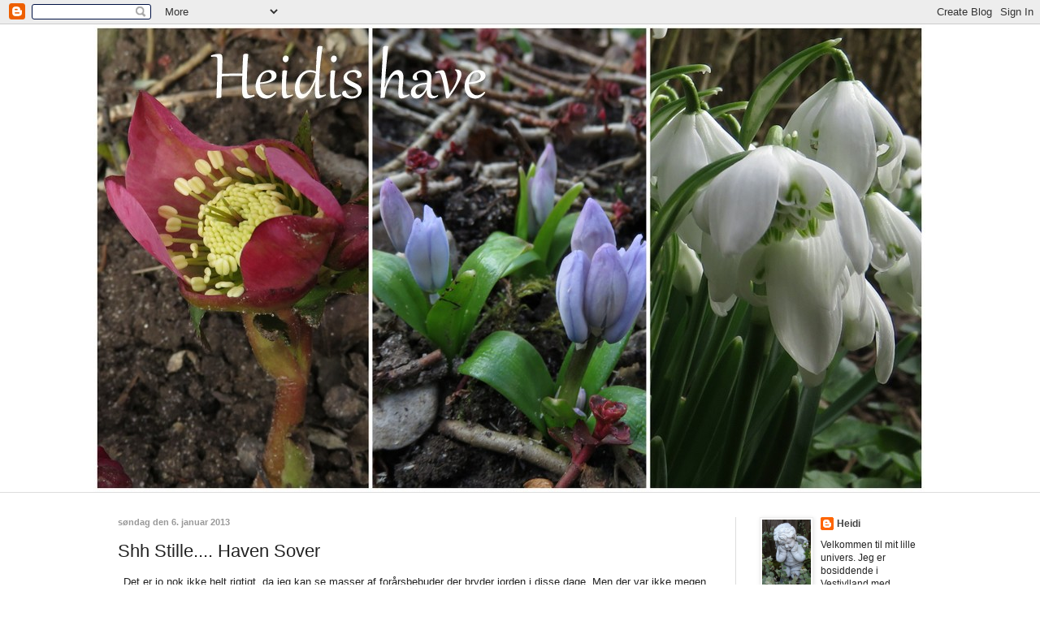

--- FILE ---
content_type: text/html; charset=UTF-8
request_url: https://heidishave.blogspot.com/2013/01/stille-haven-sover.html
body_size: 41466
content:
<!DOCTYPE html>
<html class='v2' dir='ltr' lang='da'>
<head>
<link href='https://www.blogger.com/static/v1/widgets/335934321-css_bundle_v2.css' rel='stylesheet' type='text/css'/>
<meta content='width=1100' name='viewport'/>
<meta content='text/html; charset=UTF-8' http-equiv='Content-Type'/>
<meta content='blogger' name='generator'/>
<link href='https://heidishave.blogspot.com/favicon.ico' rel='icon' type='image/x-icon'/>
<link href='http://heidishave.blogspot.com/2013/01/stille-haven-sover.html' rel='canonical'/>
<link rel="alternate" type="application/atom+xml" title="Heidis Have - Atom" href="https://heidishave.blogspot.com/feeds/posts/default" />
<link rel="alternate" type="application/rss+xml" title="Heidis Have - RSS" href="https://heidishave.blogspot.com/feeds/posts/default?alt=rss" />
<link rel="service.post" type="application/atom+xml" title="Heidis Have - Atom" href="https://www.blogger.com/feeds/8219904988029448894/posts/default" />

<link rel="alternate" type="application/atom+xml" title="Heidis Have - Atom" href="https://heidishave.blogspot.com/feeds/2010668095737386654/comments/default" />
<!--Can't find substitution for tag [blog.ieCssRetrofitLinks]-->
<link href='https://blogger.googleusercontent.com/img/b/R29vZ2xl/AVvXsEgDcHk48aIAq81KLzAsoRNhZoxfg2uGKJrn-8gwcrIAPIF_xl8hUVP3CbSLo6fK4wo49VOxnsJmGOEyo0DeSdm_SeIT9V15ZyewiNSOUbKWus60D6UWrlyejKIpcopTDl7xMvN_tI3pX8dA/s640/DSC03276.JPG' rel='image_src'/>
<meta content='http://heidishave.blogspot.com/2013/01/stille-haven-sover.html' property='og:url'/>
<meta content='Shh Stille.... Haven Sover' property='og:title'/>
<meta content=' Det er jo nok ikke helt rigtigt, da jeg kan se masser af forårsbebuder der bryder jorden i disse dage. Men der var ikke megen liv over have...' property='og:description'/>
<meta content='https://blogger.googleusercontent.com/img/b/R29vZ2xl/AVvXsEgDcHk48aIAq81KLzAsoRNhZoxfg2uGKJrn-8gwcrIAPIF_xl8hUVP3CbSLo6fK4wo49VOxnsJmGOEyo0DeSdm_SeIT9V15ZyewiNSOUbKWus60D6UWrlyejKIpcopTDl7xMvN_tI3pX8dA/w1200-h630-p-k-no-nu/DSC03276.JPG' property='og:image'/>
<title>Heidis Have: Shh Stille.... Haven Sover</title>
<style type='text/css'>@font-face{font-family:'Calligraffitti';font-style:normal;font-weight:400;font-display:swap;src:url(//fonts.gstatic.com/s/calligraffitti/v20/46k2lbT3XjDVqJw3DCmCFjE0vkFeOZdjppN_.woff2)format('woff2');unicode-range:U+0000-00FF,U+0131,U+0152-0153,U+02BB-02BC,U+02C6,U+02DA,U+02DC,U+0304,U+0308,U+0329,U+2000-206F,U+20AC,U+2122,U+2191,U+2193,U+2212,U+2215,U+FEFF,U+FFFD;}</style>
<style id='page-skin-1' type='text/css'><!--
/*
-----------------------------------------------
Blogger Template Style
Name:     Simple
Designer: Blogger
URL:      www.blogger.com
----------------------------------------------- */
/* Content
----------------------------------------------- */
body {
font: normal normal 12px Arial, Tahoma, Helvetica, FreeSans, sans-serif;
color: #222222;
background: #ffffff none no-repeat scroll center center;
padding: 0 0 0 0;
background-attachment: scroll;
}
html body .content-outer {
min-width: 0;
max-width: 100%;
width: 100%;
}
h2 {
font-size: 22px;
}
a:link {
text-decoration:none;
color: #444444;
}
a:visited {
text-decoration:none;
color: #666666;
}
a:hover {
text-decoration:underline;
color: #999999;
}
.body-fauxcolumn-outer .fauxcolumn-inner {
background: transparent none repeat scroll top left;
_background-image: none;
}
.body-fauxcolumn-outer .cap-top {
position: absolute;
z-index: 1;
height: 400px;
width: 100%;
}
.body-fauxcolumn-outer .cap-top .cap-left {
width: 100%;
background: transparent none repeat-x scroll top left;
_background-image: none;
}
.content-outer {
-moz-box-shadow: 0 0 0 rgba(0, 0, 0, .15);
-webkit-box-shadow: 0 0 0 rgba(0, 0, 0, .15);
-goog-ms-box-shadow: 0 0 0 #333333;
box-shadow: 0 0 0 rgba(0, 0, 0, .15);
margin-bottom: 1px;
}
.content-inner {
padding: 0 0;
}
.main-outer, .footer-outer {
background-color: #ffffff;
}
/* Header
----------------------------------------------- */
.header-outer {
background: #ffffff none repeat-x scroll 0 -400px;
_background-image: none;
}
.Header h1 {
font: normal bold 80px Calligraffitti;
color: #444444;
text-shadow: 0 0 0 rgba(0, 0, 0, .2);
}
.Header h1 a {
color: #444444;
}
.Header .description {
font-size: 200%;
color: #444444;
}
.header-inner .Header .titlewrapper {
padding: 22px 30px;
}
.header-inner .Header .descriptionwrapper {
padding: 0 30px;
}
/* Tabs
----------------------------------------------- */
.tabs-inner .section:first-child {
border-top: 0 solid #dddddd;
}
.tabs-inner .section:first-child ul {
margin-top: -0;
border-top: 0 solid #dddddd;
border-left: 0 solid #dddddd;
border-right: 0 solid #dddddd;
}
.tabs-inner .widget ul {
background: transparent none repeat-x scroll 0 -800px;
_background-image: none;
border-bottom: 0 solid #dddddd;
margin-top: 0;
margin-left: -0;
margin-right: -0;
}
.tabs-inner .widget li a {
display: inline-block;
padding: .6em 1em;
font: normal normal 20px Arial, Tahoma, Helvetica, FreeSans, sans-serif;
color: #3b8b00;
border-left: 0 solid #ffffff;
border-right: 0 solid #dddddd;
}
.tabs-inner .widget li:first-child a {
border-left: none;
}
.tabs-inner .widget li.selected a, .tabs-inner .widget li a:hover {
color: #444444;
background-color: transparent;
text-decoration: none;
}
/* Columns
----------------------------------------------- */
.main-outer {
border-top: 1px solid #dddddd;
}
.fauxcolumn-left-outer .fauxcolumn-inner {
border-right: 1px solid #dddddd;
}
.fauxcolumn-right-outer .fauxcolumn-inner {
border-left: 1px solid #dddddd;
}
/* Headings
----------------------------------------------- */
div.widget > h2,
div.widget h2.title {
margin: 0 0 1em 0;
font: normal bold 13px Arial, Tahoma, Helvetica, FreeSans, sans-serif;
color: #000000;
}
/* Widgets
----------------------------------------------- */
.widget .zippy {
color: #999999;
text-shadow: 2px 2px 1px rgba(0, 0, 0, .1);
}
.widget .popular-posts ul {
list-style: none;
}
/* Posts
----------------------------------------------- */
h2.date-header {
font: normal bold 11px Arial, Tahoma, Helvetica, FreeSans, sans-serif;
}
.date-header span {
background-color: transparent;
color: #999999;
padding: inherit;
letter-spacing: inherit;
margin: inherit;
}
.main-inner {
padding-top: 30px;
padding-bottom: 30px;
}
.main-inner .column-center-inner {
padding: 0 15px;
}
.main-inner .column-center-inner .section {
margin: 0 15px;
}
.post {
margin: 0 0 25px 0;
}
h3.post-title, .comments h4 {
font: normal normal 22px Arial, Tahoma, Helvetica, FreeSans, sans-serif;
margin: .75em 0 0;
}
.post-body {
font-size: 110%;
line-height: 1.4;
position: relative;
}
.post-body img, .post-body .tr-caption-container, .Profile img, .Image img,
.BlogList .item-thumbnail img {
padding: 2px;
background: #ffffff;
border: 1px solid #eeeeee;
-moz-box-shadow: 1px 1px 5px rgba(0, 0, 0, .1);
-webkit-box-shadow: 1px 1px 5px rgba(0, 0, 0, .1);
box-shadow: 1px 1px 5px rgba(0, 0, 0, .1);
}
.post-body img, .post-body .tr-caption-container {
padding: 5px;
}
.post-body .tr-caption-container {
color: #274e13;
}
.post-body .tr-caption-container img {
padding: 0;
background: transparent;
border: none;
-moz-box-shadow: 0 0 0 rgba(0, 0, 0, .1);
-webkit-box-shadow: 0 0 0 rgba(0, 0, 0, .1);
box-shadow: 0 0 0 rgba(0, 0, 0, .1);
}
.post-header {
margin: 0 0 1.5em;
line-height: 1.6;
font-size: 90%;
}
.post-footer {
margin: 20px -2px 0;
padding: 5px 10px;
color: #666666;
background-color: #f9f9f9;
border-bottom: 1px solid #eeeeee;
line-height: 1.6;
font-size: 90%;
}
#comments .comment-author {
padding-top: 1.5em;
border-top: 1px solid #dddddd;
background-position: 0 1.5em;
}
#comments .comment-author:first-child {
padding-top: 0;
border-top: none;
}
.avatar-image-container {
margin: .2em 0 0;
}
#comments .avatar-image-container img {
border: 1px solid #eeeeee;
}
/* Comments
----------------------------------------------- */
.comments .comments-content .icon.blog-author {
background-repeat: no-repeat;
background-image: url([data-uri]);
}
.comments .comments-content .loadmore a {
border-top: 1px solid #999999;
border-bottom: 1px solid #999999;
}
.comments .comment-thread.inline-thread {
background-color: #f9f9f9;
}
.comments .continue {
border-top: 2px solid #999999;
}
/* Accents
---------------------------------------------- */
.section-columns td.columns-cell {
border-left: 1px solid #dddddd;
}
.blog-pager {
background: transparent none no-repeat scroll top center;
}
.blog-pager-older-link, .home-link,
.blog-pager-newer-link {
background-color: #ffffff;
padding: 5px;
}
.footer-outer {
border-top: 0 dashed #bbbbbb;
}
/* Mobile
----------------------------------------------- */
body.mobile  {
background-size: auto;
}
.mobile .body-fauxcolumn-outer {
background: transparent none repeat scroll top left;
}
.mobile .body-fauxcolumn-outer .cap-top {
background-size: 100% auto;
}
.mobile .content-outer {
-webkit-box-shadow: 0 0 3px rgba(0, 0, 0, .15);
box-shadow: 0 0 3px rgba(0, 0, 0, .15);
}
.mobile .tabs-inner .widget ul {
margin-left: 0;
margin-right: 0;
}
.mobile .post {
margin: 0;
}
.mobile .main-inner .column-center-inner .section {
margin: 0;
}
.mobile .date-header span {
padding: 0.1em 10px;
margin: 0 -10px;
}
.mobile h3.post-title {
margin: 0;
}
.mobile .blog-pager {
background: transparent none no-repeat scroll top center;
}
.mobile .footer-outer {
border-top: none;
}
.mobile .main-inner, .mobile .footer-inner {
background-color: #ffffff;
}
.mobile-index-contents {
color: #222222;
}
.mobile-link-button {
background-color: #444444;
}
.mobile-link-button a:link, .mobile-link-button a:visited {
color: #ffffff;
}
.mobile .tabs-inner .section:first-child {
border-top: none;
}
.mobile .tabs-inner .PageList .widget-content {
background-color: transparent;
color: #444444;
border-top: 0 solid #dddddd;
border-bottom: 0 solid #dddddd;
}
.mobile .tabs-inner .PageList .widget-content .pagelist-arrow {
border-left: 1px solid #dddddd;
}

--></style>
<style id='template-skin-1' type='text/css'><!--
body {
min-width: 1050px;
}
.content-outer, .content-fauxcolumn-outer, .region-inner {
min-width: 1050px;
max-width: 1050px;
_width: 1050px;
}
.main-inner .columns {
padding-left: 0px;
padding-right: 260px;
}
.main-inner .fauxcolumn-center-outer {
left: 0px;
right: 260px;
/* IE6 does not respect left and right together */
_width: expression(this.parentNode.offsetWidth -
parseInt("0px") -
parseInt("260px") + 'px');
}
.main-inner .fauxcolumn-left-outer {
width: 0px;
}
.main-inner .fauxcolumn-right-outer {
width: 260px;
}
.main-inner .column-left-outer {
width: 0px;
right: 100%;
margin-left: -0px;
}
.main-inner .column-right-outer {
width: 260px;
margin-right: -260px;
}
#layout {
min-width: 0;
}
#layout .content-outer {
min-width: 0;
width: 800px;
}
#layout .region-inner {
min-width: 0;
width: auto;
}
body#layout div.add_widget {
padding: 8px;
}
body#layout div.add_widget a {
margin-left: 32px;
}
--></style>
<link href='https://www.blogger.com/dyn-css/authorization.css?targetBlogID=8219904988029448894&amp;zx=cfd3d146-a1c2-477d-93ee-540592c13023' media='none' onload='if(media!=&#39;all&#39;)media=&#39;all&#39;' rel='stylesheet'/><noscript><link href='https://www.blogger.com/dyn-css/authorization.css?targetBlogID=8219904988029448894&amp;zx=cfd3d146-a1c2-477d-93ee-540592c13023' rel='stylesheet'/></noscript>
<meta name='google-adsense-platform-account' content='ca-host-pub-1556223355139109'/>
<meta name='google-adsense-platform-domain' content='blogspot.com'/>

</head>
<body class='loading variant-wide'>
<div class='navbar section' id='navbar' name='Navigationslinje'><div class='widget Navbar' data-version='1' id='Navbar1'><script type="text/javascript">
    function setAttributeOnload(object, attribute, val) {
      if(window.addEventListener) {
        window.addEventListener('load',
          function(){ object[attribute] = val; }, false);
      } else {
        window.attachEvent('onload', function(){ object[attribute] = val; });
      }
    }
  </script>
<div id="navbar-iframe-container"></div>
<script type="text/javascript" src="https://apis.google.com/js/platform.js"></script>
<script type="text/javascript">
      gapi.load("gapi.iframes:gapi.iframes.style.bubble", function() {
        if (gapi.iframes && gapi.iframes.getContext) {
          gapi.iframes.getContext().openChild({
              url: 'https://www.blogger.com/navbar/8219904988029448894?po\x3d2010668095737386654\x26origin\x3dhttps://heidishave.blogspot.com',
              where: document.getElementById("navbar-iframe-container"),
              id: "navbar-iframe"
          });
        }
      });
    </script><script type="text/javascript">
(function() {
var script = document.createElement('script');
script.type = 'text/javascript';
script.src = '//pagead2.googlesyndication.com/pagead/js/google_top_exp.js';
var head = document.getElementsByTagName('head')[0];
if (head) {
head.appendChild(script);
}})();
</script>
</div></div>
<div class='body-fauxcolumns'>
<div class='fauxcolumn-outer body-fauxcolumn-outer'>
<div class='cap-top'>
<div class='cap-left'></div>
<div class='cap-right'></div>
</div>
<div class='fauxborder-left'>
<div class='fauxborder-right'></div>
<div class='fauxcolumn-inner'>
</div>
</div>
<div class='cap-bottom'>
<div class='cap-left'></div>
<div class='cap-right'></div>
</div>
</div>
</div>
<div class='content'>
<div class='content-fauxcolumns'>
<div class='fauxcolumn-outer content-fauxcolumn-outer'>
<div class='cap-top'>
<div class='cap-left'></div>
<div class='cap-right'></div>
</div>
<div class='fauxborder-left'>
<div class='fauxborder-right'></div>
<div class='fauxcolumn-inner'>
</div>
</div>
<div class='cap-bottom'>
<div class='cap-left'></div>
<div class='cap-right'></div>
</div>
</div>
</div>
<div class='content-outer'>
<div class='content-cap-top cap-top'>
<div class='cap-left'></div>
<div class='cap-right'></div>
</div>
<div class='fauxborder-left content-fauxborder-left'>
<div class='fauxborder-right content-fauxborder-right'></div>
<div class='content-inner'>
<header>
<div class='header-outer'>
<div class='header-cap-top cap-top'>
<div class='cap-left'></div>
<div class='cap-right'></div>
</div>
<div class='fauxborder-left header-fauxborder-left'>
<div class='fauxborder-right header-fauxborder-right'></div>
<div class='region-inner header-inner'>
<div class='header section' id='header' name='Overskrift'><div class='widget Header' data-version='1' id='Header1'>
<div id='header-inner'>
<a href='https://heidishave.blogspot.com/' style='display: block'>
<img alt='Heidis Have' height='576px; ' id='Header1_headerimg' src='https://blogger.googleusercontent.com/img/b/R29vZ2xl/AVvXsEgK0HxFKXdUwfrSaZlqqOd6c1D5C357pQCH62bYl5n1bt3sZV50r8RdLRtjO3HxqYFbNq3tBG89fTlZxsl517-64Ht2EyoB3E8SVhcRFiwjk_OBPZj7z58T8qEHI58OwdTqSOUHTXhBJqo/s1050/1-2021-02-281.jpg' style='display: block' width='1024px; '/>
</a>
</div>
</div></div>
</div>
</div>
<div class='header-cap-bottom cap-bottom'>
<div class='cap-left'></div>
<div class='cap-right'></div>
</div>
</div>
</header>
<div class='tabs-outer'>
<div class='tabs-cap-top cap-top'>
<div class='cap-left'></div>
<div class='cap-right'></div>
</div>
<div class='fauxborder-left tabs-fauxborder-left'>
<div class='fauxborder-right tabs-fauxborder-right'></div>
<div class='region-inner tabs-inner'>
<div class='tabs section' id='crosscol' name='Felt over alle kolonner'><div class='widget PageList' data-version='1' id='PageList1'>
<h2>Sider,</h2>
<div class='widget-content'>
<ul>
</ul>
<div class='clear'></div>
</div>
</div></div>
<div class='tabs no-items section' id='crosscol-overflow' name='Cross-Column 2'></div>
</div>
</div>
<div class='tabs-cap-bottom cap-bottom'>
<div class='cap-left'></div>
<div class='cap-right'></div>
</div>
</div>
<div class='main-outer'>
<div class='main-cap-top cap-top'>
<div class='cap-left'></div>
<div class='cap-right'></div>
</div>
<div class='fauxborder-left main-fauxborder-left'>
<div class='fauxborder-right main-fauxborder-right'></div>
<div class='region-inner main-inner'>
<div class='columns fauxcolumns'>
<div class='fauxcolumn-outer fauxcolumn-center-outer'>
<div class='cap-top'>
<div class='cap-left'></div>
<div class='cap-right'></div>
</div>
<div class='fauxborder-left'>
<div class='fauxborder-right'></div>
<div class='fauxcolumn-inner'>
</div>
</div>
<div class='cap-bottom'>
<div class='cap-left'></div>
<div class='cap-right'></div>
</div>
</div>
<div class='fauxcolumn-outer fauxcolumn-left-outer'>
<div class='cap-top'>
<div class='cap-left'></div>
<div class='cap-right'></div>
</div>
<div class='fauxborder-left'>
<div class='fauxborder-right'></div>
<div class='fauxcolumn-inner'>
</div>
</div>
<div class='cap-bottom'>
<div class='cap-left'></div>
<div class='cap-right'></div>
</div>
</div>
<div class='fauxcolumn-outer fauxcolumn-right-outer'>
<div class='cap-top'>
<div class='cap-left'></div>
<div class='cap-right'></div>
</div>
<div class='fauxborder-left'>
<div class='fauxborder-right'></div>
<div class='fauxcolumn-inner'>
</div>
</div>
<div class='cap-bottom'>
<div class='cap-left'></div>
<div class='cap-right'></div>
</div>
</div>
<!-- corrects IE6 width calculation -->
<div class='columns-inner'>
<div class='column-center-outer'>
<div class='column-center-inner'>
<div class='main section' id='main' name='Hovedsektion'><div class='widget Blog' data-version='1' id='Blog1'>
<div class='blog-posts hfeed'>

          <div class="date-outer">
        
<h2 class='date-header'><span>søndag den 6. januar 2013</span></h2>

          <div class="date-posts">
        
<div class='post-outer'>
<div class='post hentry uncustomized-post-template' itemprop='blogPost' itemscope='itemscope' itemtype='http://schema.org/BlogPosting'>
<meta content='https://blogger.googleusercontent.com/img/b/R29vZ2xl/AVvXsEgDcHk48aIAq81KLzAsoRNhZoxfg2uGKJrn-8gwcrIAPIF_xl8hUVP3CbSLo6fK4wo49VOxnsJmGOEyo0DeSdm_SeIT9V15ZyewiNSOUbKWus60D6UWrlyejKIpcopTDl7xMvN_tI3pX8dA/s640/DSC03276.JPG' itemprop='image_url'/>
<meta content='8219904988029448894' itemprop='blogId'/>
<meta content='2010668095737386654' itemprop='postId'/>
<a name='2010668095737386654'></a>
<h3 class='post-title entry-title' itemprop='name'>
Shh Stille.... Haven Sover
</h3>
<div class='post-header'>
<div class='post-header-line-1'></div>
</div>
<div class='post-body entry-content' id='post-body-2010668095737386654' itemprop='description articleBody'>
<div class="separator" style="clear: both; text-align: center;">
Det er jo nok ikke helt rigtigt, da jeg kan se masser af forårsbebuder der bryder jorden i disse dage. Men der var ikke megen liv over haven, på denne grå og mørke søndag.</div>
<div class="separator" style="clear: both; text-align: center;">
<br /></div>
<div class="separator" style="clear: both; text-align: center;">
<a href="https://blogger.googleusercontent.com/img/b/R29vZ2xl/AVvXsEgDcHk48aIAq81KLzAsoRNhZoxfg2uGKJrn-8gwcrIAPIF_xl8hUVP3CbSLo6fK4wo49VOxnsJmGOEyo0DeSdm_SeIT9V15ZyewiNSOUbKWus60D6UWrlyejKIpcopTDl7xMvN_tI3pX8dA/s1600/DSC03276.JPG" imageanchor="1" style="margin-left: 1em; margin-right: 1em;"><img border="0" height="480" src="https://blogger.googleusercontent.com/img/b/R29vZ2xl/AVvXsEgDcHk48aIAq81KLzAsoRNhZoxfg2uGKJrn-8gwcrIAPIF_xl8hUVP3CbSLo6fK4wo49VOxnsJmGOEyo0DeSdm_SeIT9V15ZyewiNSOUbKWus60D6UWrlyejKIpcopTDl7xMvN_tI3pX8dA/s640/DSC03276.JPG" width="640" /></a></div>
<div class="separator" style="clear: both; text-align: center;">
<br /></div>
<a href="https://blogger.googleusercontent.com/img/b/R29vZ2xl/AVvXsEhCJgn-XlxaOxPd6hdSPu9pjb75Uut8fy3sRDrbxg6vDTKq2ePScTFcCzpVpNZ7E0w_1i1MFWHlNxR0PAZTuMjQ489Vs3z2Qriz4XXi-6Pp4uEK_DYJaVafEFIA6k-uVAyB_KWmO3aUthqp/s1600/DSC03269.JPG" imageanchor="1" style="clear: left; float: left; margin-bottom: 1em; margin-right: 1em;"><img border="0" height="400" src="https://blogger.googleusercontent.com/img/b/R29vZ2xl/AVvXsEhCJgn-XlxaOxPd6hdSPu9pjb75Uut8fy3sRDrbxg6vDTKq2ePScTFcCzpVpNZ7E0w_1i1MFWHlNxR0PAZTuMjQ489Vs3z2Qriz4XXi-6Pp4uEK_DYJaVafEFIA6k-uVAyB_KWmO3aUthqp/s400/DSC03269.JPG" width="300" /></a><a href="https://blogger.googleusercontent.com/img/b/R29vZ2xl/AVvXsEjQWlJVRMysUAXdEszgLeTAv_JaGEf-C5s7hputvEBQGLedpurlS_hxaw-Qh5Cj2LslcAKstvW4WZnf2uwAZl_SRZP7PYkPwwCxDX9pa2YQEYeoHTFhGNydh-ZZsbSNe1TCaR91nbWu7KQ-/s1600/DSC03300.JPG" imageanchor="1" style="clear: right; float: right; margin-bottom: 1em; margin-left: 1em;"><img border="0" height="400" src="https://blogger.googleusercontent.com/img/b/R29vZ2xl/AVvXsEjQWlJVRMysUAXdEszgLeTAv_JaGEf-C5s7hputvEBQGLedpurlS_hxaw-Qh5Cj2LslcAKstvW4WZnf2uwAZl_SRZP7PYkPwwCxDX9pa2YQEYeoHTFhGNydh-ZZsbSNe1TCaR91nbWu7KQ-/s400/DSC03300.JPG" width="300" /></a><br />
<br />
<br />
<br />
<br />
<br />
<br />
<br />
<br />
<br />
<br />
<br />
<br />
<br />
<br />
<br />
<br />
<br />
<br />
<br />
<a href="https://blogger.googleusercontent.com/img/b/R29vZ2xl/AVvXsEhxG_tV3EelhynHY9jF8dESl46r1z_wCQj93slEGJL51Pk2RXl7aj-sUOsxs8zmgjkWJ-yFda8h_NQCT7Ph1VdvXe8oLaY1BHPnclibvXk-SYWbpJRtP9qPO2l3K1mTB3marN4pGumwVwUo/s1600/DSC03267.JPG" imageanchor="1" style="clear: right; float: right; margin-bottom: 1em; margin-left: 1em;"><img border="0" height="400" src="https://blogger.googleusercontent.com/img/b/R29vZ2xl/AVvXsEhxG_tV3EelhynHY9jF8dESl46r1z_wCQj93slEGJL51Pk2RXl7aj-sUOsxs8zmgjkWJ-yFda8h_NQCT7Ph1VdvXe8oLaY1BHPnclibvXk-SYWbpJRtP9qPO2l3K1mTB3marN4pGumwVwUo/s400/DSC03267.JPG" width="300" /></a><a href="https://blogger.googleusercontent.com/img/b/R29vZ2xl/AVvXsEjD24vOU0o8PjcQUe-G12tn3aE5tXRoPbLA4PZdrP_TFOV6PXZ3v5XzeAsFxGJbroj7FpANBsTDvjh161iq9LsCI__b2IryPtkVDXSf31pdyn_HyNL0W7OQiGPb-j3Iof6IcXmuUFy6rufM/s1600/DSC03274.JPG" imageanchor="1" style="clear: left; float: left; margin-bottom: 1em; margin-right: 1em;"><img border="0" height="400" src="https://blogger.googleusercontent.com/img/b/R29vZ2xl/AVvXsEjD24vOU0o8PjcQUe-G12tn3aE5tXRoPbLA4PZdrP_TFOV6PXZ3v5XzeAsFxGJbroj7FpANBsTDvjh161iq9LsCI__b2IryPtkVDXSf31pdyn_HyNL0W7OQiGPb-j3Iof6IcXmuUFy6rufM/s400/DSC03274.JPG" width="300" /></a><br />
<br />
<br />
<br />
<br />
<br />
<br />
<br />
<br />
<br />
<br />
<br />
<br />
<br />
<br />
<br />
<br />
<br />
<br />
<br />
<br />
<br />
<br />
<br />
<br />
<br />
<br />
<br />
Højbedene ser også ret søvnige ud. Jeg er så småt begyndt at planlægge den kommende sæsons afgrøder, og glæder mig til atter at få vækket dem til live igen, mums jeg glæder mig.<br />
<br />
<div class="separator" style="clear: both; text-align: center;">
<a href="https://blogger.googleusercontent.com/img/b/R29vZ2xl/AVvXsEiX_Z3adcQzFTRUbiHFiLb_7hjxPgEeY5t4rM0fHCKfmFW2KQf38hXl96DtwpydoKt4saWZvn5plyRl8X0v3K0jsvZO4W3qZ37TaSS0dn9WqxCZW8cqeK2CWgr9g9mrYSH1YBpm3sjBSNN6/s1600/DSC03255.JPG" imageanchor="1" style="margin-left: 1em; margin-right: 1em;"><img border="0" height="480" src="https://blogger.googleusercontent.com/img/b/R29vZ2xl/AVvXsEiX_Z3adcQzFTRUbiHFiLb_7hjxPgEeY5t4rM0fHCKfmFW2KQf38hXl96DtwpydoKt4saWZvn5plyRl8X0v3K0jsvZO4W3qZ37TaSS0dn9WqxCZW8cqeK2CWgr9g9mrYSH1YBpm3sjBSNN6/s640/DSC03255.JPG" width="640" /></a></div>
<br />
<br />
Døren til drivhuset står åbent nu hvor det er så mildt. Det er dejligt at få luftet godt igennem derinde. Indtil videre går det rigtigt godt med alle mine små staudlinger som står der, dem forventer jeg mig meget af. Hvis det lykkes så skal det helt klart gentages til efteråret.&nbsp;Nu skal jeg så bare lige huske at få lukket døren, hvis vi skal atter skal ha &nbsp;frost sidst på ugen.<br />
<br />
<a href="https://blogger.googleusercontent.com/img/b/R29vZ2xl/AVvXsEhZ34uBlbIq-H7fgQZ9Wr8Z2NysfdSKWup-gIiYjYyyzbLco9VudpRc1kQ9-V0Sr9B4aH9l_z4yc8HD3M4unGKL2PVgTPB6wPL7gqy53Uqb4xlNll9bNfXJ8YOadzUepkMcYNtRlImHm9pt/s1600/DSC03261.JPG" imageanchor="1" style="clear: right; float: right; margin-bottom: 1em; margin-left: 1em;"><img border="0" height="400" src="https://blogger.googleusercontent.com/img/b/R29vZ2xl/AVvXsEhZ34uBlbIq-H7fgQZ9Wr8Z2NysfdSKWup-gIiYjYyyzbLco9VudpRc1kQ9-V0Sr9B4aH9l_z4yc8HD3M4unGKL2PVgTPB6wPL7gqy53Uqb4xlNll9bNfXJ8YOadzUepkMcYNtRlImHm9pt/s400/DSC03261.JPG" width="300" /></a><a href="https://blogger.googleusercontent.com/img/b/R29vZ2xl/AVvXsEidR2M_cFFMIFN0FrgqIZb698tYYOZTDUoVmC7EVMosBwgChIreIEy09js5WMrohBINWpuAAIALEVc3PfDFEE4xN2CbCAVl3QR_RoXapgTMJKDswehHzEORVUIvh-X6GpQ-NdXQH0I4fPFk/s1600/DSC03260.JPG" imageanchor="1" style="clear: left; float: left; margin-bottom: 1em; margin-right: 1em;"><img border="0" height="400" src="https://blogger.googleusercontent.com/img/b/R29vZ2xl/AVvXsEidR2M_cFFMIFN0FrgqIZb698tYYOZTDUoVmC7EVMosBwgChIreIEy09js5WMrohBINWpuAAIALEVc3PfDFEE4xN2CbCAVl3QR_RoXapgTMJKDswehHzEORVUIvh-X6GpQ-NdXQH0I4fPFk/s400/DSC03260.JPG" width="300" /></a><br />
<br />
<br />
<br />
<br />
<br />
<br />
<br />
<br />
<br />
<br />
<br />
<br />
<br />
<br />
<br />
<br />
<br />
<br />
<br />
<br />
<br />
<br />
<br />
<br />
Jeg opdagede at vores græsser er begyndt at smide deres græs, hedder det mon det ;o). Så kan det ikke vare længe, inden vi skal ud og binde snor om dem, indtil de atter bliver klippet ned. Jeg hader når hele haven bliver fyldt med vissent græs.<br />
<br />
<a href="https://blogger.googleusercontent.com/img/b/R29vZ2xl/AVvXsEiD-22-8Rs6NRslo0xsJfKF0HcKyypSAHytiKFou_nB-ajhAykimQIvSEfU17xXIOm6Fa2L3fD5f7L-RHCZMbZRHwQS4YdIwSb755WHlE_6OPuZ42uhAhocLhIQYc4LcA5TOZED7SY4uke6/s1600/DSC03309.JPG" imageanchor="1" style="margin-left: 1em; margin-right: 1em; text-align: center;"><img border="0" height="480" src="https://blogger.googleusercontent.com/img/b/R29vZ2xl/AVvXsEiD-22-8Rs6NRslo0xsJfKF0HcKyypSAHytiKFou_nB-ajhAykimQIvSEfU17xXIOm6Fa2L3fD5f7L-RHCZMbZRHwQS4YdIwSb755WHlE_6OPuZ42uhAhocLhIQYc4LcA5TOZED7SY4uke6/s640/DSC03309.JPG" width="640" /></a><br />
<br />
<br />
I skal da ikke snydes for min lille hvide krokus der er gået helt forårs amok i år, jeg kan se at der er flere på vej, så tidligt har jeg altså ikke oplevet det før.<br />
<br />
<a href="https://blogger.googleusercontent.com/img/b/R29vZ2xl/AVvXsEg9-iv1rvW3exBVsGqST_Zz3P10CwJjaLx7sgSMoYjHB0ETZ50FzI719uYa2Utw3qaQ9t-Wk-JEZZ1XNHoZ9IG0kcNq2H1MCJ4_c-UCImfptIkdx0CmSzXZk0EeIwmGoR6TNEiQik8cfEjG/s1600/DSC03252.JPG" imageanchor="1" style="clear: right; float: right; margin-bottom: 1em; margin-left: 1em;"><img border="0" height="400" src="https://blogger.googleusercontent.com/img/b/R29vZ2xl/AVvXsEg9-iv1rvW3exBVsGqST_Zz3P10CwJjaLx7sgSMoYjHB0ETZ50FzI719uYa2Utw3qaQ9t-Wk-JEZZ1XNHoZ9IG0kcNq2H1MCJ4_c-UCImfptIkdx0CmSzXZk0EeIwmGoR6TNEiQik8cfEjG/s400/DSC03252.JPG" width="300" /></a><a href="https://blogger.googleusercontent.com/img/b/R29vZ2xl/AVvXsEh7lgduZxdfih4E-MAFAPetDc-0B8bp271YYrmHMKUflKaOPnaI3eNhKIvc2vUkHG5FZh_yP0AONF6cHH61SKwaCa-xAys8vH-AnTM_EPc4ONJaFFfMoXWOxV2r70D0CcJPRzhLAUkoZ61s/s1600/DSC03282.JPG" imageanchor="1" style="clear: left; float: left; margin-bottom: 1em; margin-right: 1em;"><img border="0" height="400" src="https://blogger.googleusercontent.com/img/b/R29vZ2xl/AVvXsEh7lgduZxdfih4E-MAFAPetDc-0B8bp271YYrmHMKUflKaOPnaI3eNhKIvc2vUkHG5FZh_yP0AONF6cHH61SKwaCa-xAys8vH-AnTM_EPc4ONJaFFfMoXWOxV2r70D0CcJPRzhLAUkoZ61s/s400/DSC03282.JPG" width="300" /></a><br />
<br />
<br />
<br />
<br />
<br />
<br />
<br />
<br />
<br />
<br />
<br />
<br />
<br />
<br />
<br />
<br />
<br />
<br />
<br />
<br />
<br />
<br />
<br />
Mange hilsner her fra den sovende have ;o)
<div style='clear: both;'></div>
</div>
<div class='post-footer'>
<div class='post-footer-line post-footer-line-1'>
<span class='post-author vcard'>
Indsendt af
<span class='fn' itemprop='author' itemscope='itemscope' itemtype='http://schema.org/Person'>
<meta content='https://www.blogger.com/profile/16313163400590483957' itemprop='url'/>
<a class='g-profile' href='https://www.blogger.com/profile/16313163400590483957' rel='author' title='author profile'>
<span itemprop='name'>Heidi</span>
</a>
</span>
</span>
<span class='post-timestamp'>
kl.
<meta content='http://heidishave.blogspot.com/2013/01/stille-haven-sover.html' itemprop='url'/>
<a class='timestamp-link' href='https://heidishave.blogspot.com/2013/01/stille-haven-sover.html' rel='bookmark' title='permanent link'><abbr class='published' itemprop='datePublished' title='2013-01-06T19:20:00+01:00'>19.20</abbr></a>
</span>
<span class='post-comment-link'>
</span>
<span class='post-icons'>
<span class='item-control blog-admin pid-1979639486'>
<a href='https://www.blogger.com/post-edit.g?blogID=8219904988029448894&postID=2010668095737386654&from=pencil' title='Rediger opslag'>
<img alt='' class='icon-action' height='18' src='https://resources.blogblog.com/img/icon18_edit_allbkg.gif' width='18'/>
</a>
</span>
</span>
<div class='post-share-buttons goog-inline-block'>
<a class='goog-inline-block share-button sb-email' href='https://www.blogger.com/share-post.g?blogID=8219904988029448894&postID=2010668095737386654&target=email' target='_blank' title='Send med mail'><span class='share-button-link-text'>Send med mail</span></a><a class='goog-inline-block share-button sb-blog' href='https://www.blogger.com/share-post.g?blogID=8219904988029448894&postID=2010668095737386654&target=blog' onclick='window.open(this.href, "_blank", "height=270,width=475"); return false;' target='_blank' title='Blog om dette!'><span class='share-button-link-text'>Blog om dette!</span></a><a class='goog-inline-block share-button sb-twitter' href='https://www.blogger.com/share-post.g?blogID=8219904988029448894&postID=2010668095737386654&target=twitter' target='_blank' title='Del på X'><span class='share-button-link-text'>Del på X</span></a><a class='goog-inline-block share-button sb-facebook' href='https://www.blogger.com/share-post.g?blogID=8219904988029448894&postID=2010668095737386654&target=facebook' onclick='window.open(this.href, "_blank", "height=430,width=640"); return false;' target='_blank' title='Del via Facebook'><span class='share-button-link-text'>Del via Facebook</span></a><a class='goog-inline-block share-button sb-pinterest' href='https://www.blogger.com/share-post.g?blogID=8219904988029448894&postID=2010668095737386654&target=pinterest' target='_blank' title='Del på Pinterest'><span class='share-button-link-text'>Del på Pinterest</span></a>
</div>
</div>
<div class='post-footer-line post-footer-line-2'>
<span class='post-labels'>
</span>
</div>
<div class='post-footer-line post-footer-line-3'>
<span class='post-location'>
</span>
</div>
</div>
</div>
<div class='comments' id='comments'>
<a name='comments'></a>
<h4>25 kommentarer:</h4>
<div class='comments-content'>
<script async='async' src='' type='text/javascript'></script>
<script type='text/javascript'>
    (function() {
      var items = null;
      var msgs = null;
      var config = {};

// <![CDATA[
      var cursor = null;
      if (items && items.length > 0) {
        cursor = parseInt(items[items.length - 1].timestamp) + 1;
      }

      var bodyFromEntry = function(entry) {
        var text = (entry &&
                    ((entry.content && entry.content.$t) ||
                     (entry.summary && entry.summary.$t))) ||
            '';
        if (entry && entry.gd$extendedProperty) {
          for (var k in entry.gd$extendedProperty) {
            if (entry.gd$extendedProperty[k].name == 'blogger.contentRemoved') {
              return '<span class="deleted-comment">' + text + '</span>';
            }
          }
        }
        return text;
      }

      var parse = function(data) {
        cursor = null;
        var comments = [];
        if (data && data.feed && data.feed.entry) {
          for (var i = 0, entry; entry = data.feed.entry[i]; i++) {
            var comment = {};
            // comment ID, parsed out of the original id format
            var id = /blog-(\d+).post-(\d+)/.exec(entry.id.$t);
            comment.id = id ? id[2] : null;
            comment.body = bodyFromEntry(entry);
            comment.timestamp = Date.parse(entry.published.$t) + '';
            if (entry.author && entry.author.constructor === Array) {
              var auth = entry.author[0];
              if (auth) {
                comment.author = {
                  name: (auth.name ? auth.name.$t : undefined),
                  profileUrl: (auth.uri ? auth.uri.$t : undefined),
                  avatarUrl: (auth.gd$image ? auth.gd$image.src : undefined)
                };
              }
            }
            if (entry.link) {
              if (entry.link[2]) {
                comment.link = comment.permalink = entry.link[2].href;
              }
              if (entry.link[3]) {
                var pid = /.*comments\/default\/(\d+)\?.*/.exec(entry.link[3].href);
                if (pid && pid[1]) {
                  comment.parentId = pid[1];
                }
              }
            }
            comment.deleteclass = 'item-control blog-admin';
            if (entry.gd$extendedProperty) {
              for (var k in entry.gd$extendedProperty) {
                if (entry.gd$extendedProperty[k].name == 'blogger.itemClass') {
                  comment.deleteclass += ' ' + entry.gd$extendedProperty[k].value;
                } else if (entry.gd$extendedProperty[k].name == 'blogger.displayTime') {
                  comment.displayTime = entry.gd$extendedProperty[k].value;
                }
              }
            }
            comments.push(comment);
          }
        }
        return comments;
      };

      var paginator = function(callback) {
        if (hasMore()) {
          var url = config.feed + '?alt=json&v=2&orderby=published&reverse=false&max-results=50';
          if (cursor) {
            url += '&published-min=' + new Date(cursor).toISOString();
          }
          window.bloggercomments = function(data) {
            var parsed = parse(data);
            cursor = parsed.length < 50 ? null
                : parseInt(parsed[parsed.length - 1].timestamp) + 1
            callback(parsed);
            window.bloggercomments = null;
          }
          url += '&callback=bloggercomments';
          var script = document.createElement('script');
          script.type = 'text/javascript';
          script.src = url;
          document.getElementsByTagName('head')[0].appendChild(script);
        }
      };
      var hasMore = function() {
        return !!cursor;
      };
      var getMeta = function(key, comment) {
        if ('iswriter' == key) {
          var matches = !!comment.author
              && comment.author.name == config.authorName
              && comment.author.profileUrl == config.authorUrl;
          return matches ? 'true' : '';
        } else if ('deletelink' == key) {
          return config.baseUri + '/comment/delete/'
               + config.blogId + '/' + comment.id;
        } else if ('deleteclass' == key) {
          return comment.deleteclass;
        }
        return '';
      };

      var replybox = null;
      var replyUrlParts = null;
      var replyParent = undefined;

      var onReply = function(commentId, domId) {
        if (replybox == null) {
          // lazily cache replybox, and adjust to suit this style:
          replybox = document.getElementById('comment-editor');
          if (replybox != null) {
            replybox.height = '250px';
            replybox.style.display = 'block';
            replyUrlParts = replybox.src.split('#');
          }
        }
        if (replybox && (commentId !== replyParent)) {
          replybox.src = '';
          document.getElementById(domId).insertBefore(replybox, null);
          replybox.src = replyUrlParts[0]
              + (commentId ? '&parentID=' + commentId : '')
              + '#' + replyUrlParts[1];
          replyParent = commentId;
        }
      };

      var hash = (window.location.hash || '#').substring(1);
      var startThread, targetComment;
      if (/^comment-form_/.test(hash)) {
        startThread = hash.substring('comment-form_'.length);
      } else if (/^c[0-9]+$/.test(hash)) {
        targetComment = hash.substring(1);
      }

      // Configure commenting API:
      var configJso = {
        'maxDepth': config.maxThreadDepth
      };
      var provider = {
        'id': config.postId,
        'data': items,
        'loadNext': paginator,
        'hasMore': hasMore,
        'getMeta': getMeta,
        'onReply': onReply,
        'rendered': true,
        'initComment': targetComment,
        'initReplyThread': startThread,
        'config': configJso,
        'messages': msgs
      };

      var render = function() {
        if (window.goog && window.goog.comments) {
          var holder = document.getElementById('comment-holder');
          window.goog.comments.render(holder, provider);
        }
      };

      // render now, or queue to render when library loads:
      if (window.goog && window.goog.comments) {
        render();
      } else {
        window.goog = window.goog || {};
        window.goog.comments = window.goog.comments || {};
        window.goog.comments.loadQueue = window.goog.comments.loadQueue || [];
        window.goog.comments.loadQueue.push(render);
      }
    })();
// ]]>
  </script>
<div id='comment-holder'>
<div class="comment-thread toplevel-thread"><ol id="top-ra"><li class="comment" id="c6223297770516020874"><div class="avatar-image-container"><img src="//blogger.googleusercontent.com/img/b/R29vZ2xl/AVvXsEjuVXP3oQWA__lpobHR3GipJ6vD6jmJ_LbxmIJSmkxvW3VpT_r937xoRND6npEdROxndLMjl3zGxNoAh0iK5KGgOjZueEUxiT3RmJgSXc64H71Ix6SUo5XgdCLbmJk8Bw/s45-c/SG1_9086%5B1%5D.jpg" alt=""/></div><div class="comment-block"><div class="comment-header"><cite class="user"><a href="https://www.blogger.com/profile/08844372588598696221" rel="nofollow">Vivi</a></cite><span class="icon user "></span><span class="datetime secondary-text"><a rel="nofollow" href="https://heidishave.blogspot.com/2013/01/stille-haven-sover.html?showComment=1357497430762#c6223297770516020874">6. januar 2013 kl. 19.37</a></span></div><p class="comment-content">Det er vildt, at du allerede har en krokus i blomst.</p><span class="comment-actions secondary-text"><a class="comment-reply" target="_self" data-comment-id="6223297770516020874">Svar</a><span class="item-control blog-admin blog-admin pid-1238377704"><a target="_self" href="https://www.blogger.com/comment/delete/8219904988029448894/6223297770516020874">Slet</a></span></span></div><div class="comment-replies"><div id="c6223297770516020874-rt" class="comment-thread inline-thread"><span class="thread-toggle thread-expanded"><span class="thread-arrow"></span><span class="thread-count"><a target="_self">Svar</a></span></span><ol id="c6223297770516020874-ra" class="thread-chrome thread-expanded"><div><li class="comment" id="c6262549271011246007"><div class="avatar-image-container"><img src="//blogger.googleusercontent.com/img/b/R29vZ2xl/AVvXsEjJtxeA-XHXtES4MI5YwvphLSCgD2qyUIl_3aRwnW712vxD4M-x8c0mEnvAZ1YACstyXpTPENftMAWsXw20CjjcvoMSEtYoxVbMXOyn2WytoSR8wvT-9Ft8tAQFpo8_sA/s45-c/*" alt=""/></div><div class="comment-block"><div class="comment-header"><cite class="user"><a href="https://www.blogger.com/profile/16313163400590483957" rel="nofollow">Heidi</a></cite><span class="icon user blog-author"></span><span class="datetime secondary-text"><a rel="nofollow" href="https://heidishave.blogspot.com/2013/01/stille-haven-sover.html?showComment=1357509438405#c6262549271011246007">6. januar 2013 kl. 22.57</a></span></div><p class="comment-content">Ja jeg blev også overrasket, da jeg så den ;o)</p><span class="comment-actions secondary-text"><span class="item-control blog-admin blog-admin pid-1979639486"><a target="_self" href="https://www.blogger.com/comment/delete/8219904988029448894/6262549271011246007">Slet</a></span></span></div><div class="comment-replies"><div id="c6262549271011246007-rt" class="comment-thread inline-thread hidden"><span class="thread-toggle thread-expanded"><span class="thread-arrow"></span><span class="thread-count"><a target="_self">Svar</a></span></span><ol id="c6262549271011246007-ra" class="thread-chrome thread-expanded"><div></div><div id="c6262549271011246007-continue" class="continue"><a class="comment-reply" target="_self" data-comment-id="6262549271011246007">Svar</a></div></ol></div></div><div class="comment-replybox-single" id="c6262549271011246007-ce"></div></li></div><div id="c6223297770516020874-continue" class="continue"><a class="comment-reply" target="_self" data-comment-id="6223297770516020874">Svar</a></div></ol></div></div><div class="comment-replybox-single" id="c6223297770516020874-ce"></div></li><li class="comment" id="c1871128448485107629"><div class="avatar-image-container"><img src="//www.blogger.com/img/blogger_logo_round_35.png" alt=""/></div><div class="comment-block"><div class="comment-header"><cite class="user"><a href="https://www.blogger.com/profile/17711718318152197204" rel="nofollow">marie</a></cite><span class="icon user "></span><span class="datetime secondary-text"><a rel="nofollow" href="https://heidishave.blogspot.com/2013/01/stille-haven-sover.html?showComment=1357497532397#c1871128448485107629">6. januar 2013 kl. 19.38</a></span></div><p class="comment-content">Fuglene sørger dog lige for, at haven ikke går helt i hi. Græsserne er jeg allerede begyndt at skære ned, jeg synes ikke, de er ret kønne med snor om maven.</p><span class="comment-actions secondary-text"><a class="comment-reply" target="_self" data-comment-id="1871128448485107629">Svar</a><span class="item-control blog-admin blog-admin pid-1569168109"><a target="_self" href="https://www.blogger.com/comment/delete/8219904988029448894/1871128448485107629">Slet</a></span></span></div><div class="comment-replies"><div id="c1871128448485107629-rt" class="comment-thread inline-thread"><span class="thread-toggle thread-expanded"><span class="thread-arrow"></span><span class="thread-count"><a target="_self">Svar</a></span></span><ol id="c1871128448485107629-ra" class="thread-chrome thread-expanded"><div><li class="comment" id="c4053964182636177837"><div class="avatar-image-container"><img src="//blogger.googleusercontent.com/img/b/R29vZ2xl/AVvXsEjJtxeA-XHXtES4MI5YwvphLSCgD2qyUIl_3aRwnW712vxD4M-x8c0mEnvAZ1YACstyXpTPENftMAWsXw20CjjcvoMSEtYoxVbMXOyn2WytoSR8wvT-9Ft8tAQFpo8_sA/s45-c/*" alt=""/></div><div class="comment-block"><div class="comment-header"><cite class="user"><a href="https://www.blogger.com/profile/16313163400590483957" rel="nofollow">Heidi</a></cite><span class="icon user blog-author"></span><span class="datetime secondary-text"><a rel="nofollow" href="https://heidishave.blogspot.com/2013/01/stille-haven-sover.html?showComment=1357509627530#c4053964182636177837">6. januar 2013 kl. 23.00</a></span></div><p class="comment-content">Fugle i haven har vi desværre ikke så mange af, da vi er omringet af katte som er meget populære her i området ;o(. Kan græsserne godt tåle at blive klippet ned allerede nu ? ;o)</p><span class="comment-actions secondary-text"><span class="item-control blog-admin blog-admin pid-1979639486"><a target="_self" href="https://www.blogger.com/comment/delete/8219904988029448894/4053964182636177837">Slet</a></span></span></div><div class="comment-replies"><div id="c4053964182636177837-rt" class="comment-thread inline-thread hidden"><span class="thread-toggle thread-expanded"><span class="thread-arrow"></span><span class="thread-count"><a target="_self">Svar</a></span></span><ol id="c4053964182636177837-ra" class="thread-chrome thread-expanded"><div></div><div id="c4053964182636177837-continue" class="continue"><a class="comment-reply" target="_self" data-comment-id="4053964182636177837">Svar</a></div></ol></div></div><div class="comment-replybox-single" id="c4053964182636177837-ce"></div></li></div><div id="c1871128448485107629-continue" class="continue"><a class="comment-reply" target="_self" data-comment-id="1871128448485107629">Svar</a></div></ol></div></div><div class="comment-replybox-single" id="c1871128448485107629-ce"></div></li><li class="comment" id="c3522205872685250651"><div class="avatar-image-container"><img src="//blogger.googleusercontent.com/img/b/R29vZ2xl/AVvXsEjfRgK8_fzADCkISE22wOAJqrVstiZ99MWxQpWYlKDecNQHRyP3CIoO7-hmZIGCg9OtuYG2tumkKaoNdWrWqYnkLn8FKeTkH_sRJVzQ-A8-7Oir-CSuEif5rHgw6okYgg/s45-c/DSC01624.JPG" alt=""/></div><div class="comment-block"><div class="comment-header"><cite class="user"><a href="https://www.blogger.com/profile/14991713198617746965" rel="nofollow">Birgitte</a></cite><span class="icon user "></span><span class="datetime secondary-text"><a rel="nofollow" href="https://heidishave.blogspot.com/2013/01/stille-haven-sover.html?showComment=1357497735533#c3522205872685250651">6. januar 2013 kl. 19.42</a></span></div><p class="comment-content">Hej Heidi. Det var et herligt indlæg. Jeg kunne også godt tænke mig at dine staudlinger i nærbillede, hvis du altså vil det! Jeg går nemlig rigtig meget op i det og vil gerne lære at blive klogere og bedre til at så. God aften.</p><span class="comment-actions secondary-text"><a class="comment-reply" target="_self" data-comment-id="3522205872685250651">Svar</a><span class="item-control blog-admin blog-admin pid-2068102282"><a target="_self" href="https://www.blogger.com/comment/delete/8219904988029448894/3522205872685250651">Slet</a></span></span></div><div class="comment-replies"><div id="c3522205872685250651-rt" class="comment-thread inline-thread"><span class="thread-toggle thread-expanded"><span class="thread-arrow"></span><span class="thread-count"><a target="_self">Svar</a></span></span><ol id="c3522205872685250651-ra" class="thread-chrome thread-expanded"><div><li class="comment" id="c6107314318242910913"><div class="avatar-image-container"><img src="//blogger.googleusercontent.com/img/b/R29vZ2xl/AVvXsEjJtxeA-XHXtES4MI5YwvphLSCgD2qyUIl_3aRwnW712vxD4M-x8c0mEnvAZ1YACstyXpTPENftMAWsXw20CjjcvoMSEtYoxVbMXOyn2WytoSR8wvT-9Ft8tAQFpo8_sA/s45-c/*" alt=""/></div><div class="comment-block"><div class="comment-header"><cite class="user"><a href="https://www.blogger.com/profile/16313163400590483957" rel="nofollow">Heidi</a></cite><span class="icon user blog-author"></span><span class="datetime secondary-text"><a rel="nofollow" href="https://heidishave.blogspot.com/2013/01/stille-haven-sover.html?showComment=1357510086604#c6107314318242910913">6. januar 2013 kl. 23.08</a></span></div><p class="comment-content">Tak godt du kunne li mit indlæg ;o). Næste gang der er lyst efter fyraften skal jeg da lige tage lidt billeder af dem. Det er jo også mine første forsøg med staude såning, og er også rigtigt spændt på resultatet. God aften til dig også</p><span class="comment-actions secondary-text"><span class="item-control blog-admin blog-admin pid-1979639486"><a target="_self" href="https://www.blogger.com/comment/delete/8219904988029448894/6107314318242910913">Slet</a></span></span></div><div class="comment-replies"><div id="c6107314318242910913-rt" class="comment-thread inline-thread hidden"><span class="thread-toggle thread-expanded"><span class="thread-arrow"></span><span class="thread-count"><a target="_self">Svar</a></span></span><ol id="c6107314318242910913-ra" class="thread-chrome thread-expanded"><div></div><div id="c6107314318242910913-continue" class="continue"><a class="comment-reply" target="_self" data-comment-id="6107314318242910913">Svar</a></div></ol></div></div><div class="comment-replybox-single" id="c6107314318242910913-ce"></div></li></div><div id="c3522205872685250651-continue" class="continue"><a class="comment-reply" target="_self" data-comment-id="3522205872685250651">Svar</a></div></ol></div></div><div class="comment-replybox-single" id="c3522205872685250651-ce"></div></li><li class="comment" id="c3463962849442523485"><div class="avatar-image-container"><img src="//blogger.googleusercontent.com/img/b/R29vZ2xl/AVvXsEjnCBLmTDTz9rujrSj93I99mCIgcTtBH_skBV5NS9PAVuziXK7Wwt1mZ5Ygg61O6pGdiyV9fLBOH-5XGgTD_WroVUhw8HM77xEEXya9PQMkiM1P76k9u-4Ks1rJfvrUrLA/s45-c/177B4B5F-CF1B-4CA9-80CF-7E0068640978.jpeg" alt=""/></div><div class="comment-block"><div class="comment-header"><cite class="user"><a href="https://www.blogger.com/profile/08147570453781767014" rel="nofollow">Lises have</a></cite><span class="icon user "></span><span class="datetime secondary-text"><a rel="nofollow" href="https://heidishave.blogspot.com/2013/01/stille-haven-sover.html?showComment=1357497797012#c3463962849442523485">6. januar 2013 kl. 19.43</a></span></div><p class="comment-content">Din have ser ikke sovende ud på de billeder.Sikke meget grønt der er.Dejligt drivhus,- jeg er misundelig.Hvad er det du har sået,som er så langt fremme?<br>God aften til dig!<br>Lise</p><span class="comment-actions secondary-text"><a class="comment-reply" target="_self" data-comment-id="3463962849442523485">Svar</a><span class="item-control blog-admin blog-admin pid-327337910"><a target="_self" href="https://www.blogger.com/comment/delete/8219904988029448894/3463962849442523485">Slet</a></span></span></div><div class="comment-replies"><div id="c3463962849442523485-rt" class="comment-thread inline-thread"><span class="thread-toggle thread-expanded"><span class="thread-arrow"></span><span class="thread-count"><a target="_self">Svar</a></span></span><ol id="c3463962849442523485-ra" class="thread-chrome thread-expanded"><div><li class="comment" id="c2083615614000793803"><div class="avatar-image-container"><img src="//blogger.googleusercontent.com/img/b/R29vZ2xl/AVvXsEjJtxeA-XHXtES4MI5YwvphLSCgD2qyUIl_3aRwnW712vxD4M-x8c0mEnvAZ1YACstyXpTPENftMAWsXw20CjjcvoMSEtYoxVbMXOyn2WytoSR8wvT-9Ft8tAQFpo8_sA/s45-c/*" alt=""/></div><div class="comment-block"><div class="comment-header"><cite class="user"><a href="https://www.blogger.com/profile/16313163400590483957" rel="nofollow">Heidi</a></cite><span class="icon user blog-author"></span><span class="datetime secondary-text"><a rel="nofollow" href="https://heidishave.blogspot.com/2013/01/stille-haven-sover.html?showComment=1357510424587#c2083615614000793803">6. januar 2013 kl. 23.13</a></span></div><p class="comment-content">Vi har ruminddelt haven, med liguster der står grøn nu, og med æbletræet indhyllet i efeu har vi godt med grønt nu. Jeg er også rigtig glad for mit drivhus, laver et indlæg en af dagene med hvad jeg gemmer dernede ;o) </p><span class="comment-actions secondary-text"><span class="item-control blog-admin blog-admin pid-1979639486"><a target="_self" href="https://www.blogger.com/comment/delete/8219904988029448894/2083615614000793803">Slet</a></span></span></div><div class="comment-replies"><div id="c2083615614000793803-rt" class="comment-thread inline-thread hidden"><span class="thread-toggle thread-expanded"><span class="thread-arrow"></span><span class="thread-count"><a target="_self">Svar</a></span></span><ol id="c2083615614000793803-ra" class="thread-chrome thread-expanded"><div></div><div id="c2083615614000793803-continue" class="continue"><a class="comment-reply" target="_self" data-comment-id="2083615614000793803">Svar</a></div></ol></div></div><div class="comment-replybox-single" id="c2083615614000793803-ce"></div></li></div><div id="c3463962849442523485-continue" class="continue"><a class="comment-reply" target="_self" data-comment-id="3463962849442523485">Svar</a></div></ol></div></div><div class="comment-replybox-single" id="c3463962849442523485-ce"></div></li><li class="comment" id="c1820427034511735973"><div class="avatar-image-container"><img src="//resources.blogblog.com/img/blank.gif" alt=""/></div><div class="comment-block"><div class="comment-header"><cite class="user"><a href="http://annasplads.dk/" rel="nofollow">Ina</a></cite><span class="icon user "></span><span class="datetime secondary-text"><a rel="nofollow" href="https://heidishave.blogspot.com/2013/01/stille-haven-sover.html?showComment=1357498528172#c1820427034511735973">6. januar 2013 kl. 19.55</a></span></div><p class="comment-content">Der ser nu ikke så søvnigt ud i din have med krokus på vej allerede ;-)</p><span class="comment-actions secondary-text"><a class="comment-reply" target="_self" data-comment-id="1820427034511735973">Svar</a><span class="item-control blog-admin blog-admin pid-2003488567"><a target="_self" href="https://www.blogger.com/comment/delete/8219904988029448894/1820427034511735973">Slet</a></span></span></div><div class="comment-replies"><div id="c1820427034511735973-rt" class="comment-thread inline-thread"><span class="thread-toggle thread-expanded"><span class="thread-arrow"></span><span class="thread-count"><a target="_self">Svar</a></span></span><ol id="c1820427034511735973-ra" class="thread-chrome thread-expanded"><div><li class="comment" id="c2907993583928852794"><div class="avatar-image-container"><img src="//blogger.googleusercontent.com/img/b/R29vZ2xl/AVvXsEjJtxeA-XHXtES4MI5YwvphLSCgD2qyUIl_3aRwnW712vxD4M-x8c0mEnvAZ1YACstyXpTPENftMAWsXw20CjjcvoMSEtYoxVbMXOyn2WytoSR8wvT-9Ft8tAQFpo8_sA/s45-c/*" alt=""/></div><div class="comment-block"><div class="comment-header"><cite class="user"><a href="https://www.blogger.com/profile/16313163400590483957" rel="nofollow">Heidi</a></cite><span class="icon user blog-author"></span><span class="datetime secondary-text"><a rel="nofollow" href="https://heidishave.blogspot.com/2013/01/stille-haven-sover.html?showComment=1357510487352#c2907993583928852794">6. januar 2013 kl. 23.14</a></span></div><p class="comment-content">Det var vist også mere hele stemningen, denne mørke søndag der var lidt søvnig ;o)</p><span class="comment-actions secondary-text"><span class="item-control blog-admin blog-admin pid-1979639486"><a target="_self" href="https://www.blogger.com/comment/delete/8219904988029448894/2907993583928852794">Slet</a></span></span></div><div class="comment-replies"><div id="c2907993583928852794-rt" class="comment-thread inline-thread hidden"><span class="thread-toggle thread-expanded"><span class="thread-arrow"></span><span class="thread-count"><a target="_self">Svar</a></span></span><ol id="c2907993583928852794-ra" class="thread-chrome thread-expanded"><div></div><div id="c2907993583928852794-continue" class="continue"><a class="comment-reply" target="_self" data-comment-id="2907993583928852794">Svar</a></div></ol></div></div><div class="comment-replybox-single" id="c2907993583928852794-ce"></div></li></div><div id="c1820427034511735973-continue" class="continue"><a class="comment-reply" target="_self" data-comment-id="1820427034511735973">Svar</a></div></ol></div></div><div class="comment-replybox-single" id="c1820427034511735973-ce"></div></li><li class="comment" id="c5498562601430434942"><div class="avatar-image-container"><img src="//blogger.googleusercontent.com/img/b/R29vZ2xl/AVvXsEi1MF4w7_2GDh1uxMQJcvtgemZwnUAZyuWcAghBrif3kHcAAROVrpVTscVX6A6fDwhRO9XsvHqwp3s5jR2aDcdNw22du1TM-YZlFC2xaKfKwi8uEuDhRKquEbTNYifa4A/s45-c/H%C3%B8neballehaven+070p.jpg" alt=""/></div><div class="comment-block"><div class="comment-header"><cite class="user"><a href="https://www.blogger.com/profile/08691147167810511368" rel="nofollow">Høneballehaven</a></cite><span class="icon user "></span><span class="datetime secondary-text"><a rel="nofollow" href="https://heidishave.blogspot.com/2013/01/stille-haven-sover.html?showComment=1357499826149#c5498562601430434942">6. januar 2013 kl. 20.17</a></span></div><p class="comment-content">Spændende at du allerede har staudlinger, hos mig kommer det ikke noget op :(<br>Endnu hænger mit græs fast i den anden ende, men det bliver nok ikke ved med at gå.<br>Krokus ja du ved, hvad jeg mener om det :)</p><span class="comment-actions secondary-text"><a class="comment-reply" target="_self" data-comment-id="5498562601430434942">Svar</a><span class="item-control blog-admin blog-admin pid-1475540539"><a target="_self" href="https://www.blogger.com/comment/delete/8219904988029448894/5498562601430434942">Slet</a></span></span></div><div class="comment-replies"><div id="c5498562601430434942-rt" class="comment-thread inline-thread"><span class="thread-toggle thread-expanded"><span class="thread-arrow"></span><span class="thread-count"><a target="_self">Svar</a></span></span><ol id="c5498562601430434942-ra" class="thread-chrome thread-expanded"><div><li class="comment" id="c7477363318227375730"><div class="avatar-image-container"><img src="//blogger.googleusercontent.com/img/b/R29vZ2xl/AVvXsEjJtxeA-XHXtES4MI5YwvphLSCgD2qyUIl_3aRwnW712vxD4M-x8c0mEnvAZ1YACstyXpTPENftMAWsXw20CjjcvoMSEtYoxVbMXOyn2WytoSR8wvT-9Ft8tAQFpo8_sA/s45-c/*" alt=""/></div><div class="comment-block"><div class="comment-header"><cite class="user"><a href="https://www.blogger.com/profile/16313163400590483957" rel="nofollow">Heidi</a></cite><span class="icon user blog-author"></span><span class="datetime secondary-text"><a rel="nofollow" href="https://heidishave.blogspot.com/2013/01/stille-haven-sover.html?showComment=1357510654650#c7477363318227375730">6. januar 2013 kl. 23.17</a></span></div><p class="comment-content">Nu ved jeg jo ikke en dyt om at så stauder, så jeg såede da bare nogle frø i efteråret. Jeg har vist bare været rigtigt heldig ;o)<br>En enkelt tyvstarter ;o)</p><span class="comment-actions secondary-text"><span class="item-control blog-admin blog-admin pid-1979639486"><a target="_self" href="https://www.blogger.com/comment/delete/8219904988029448894/7477363318227375730">Slet</a></span></span></div><div class="comment-replies"><div id="c7477363318227375730-rt" class="comment-thread inline-thread hidden"><span class="thread-toggle thread-expanded"><span class="thread-arrow"></span><span class="thread-count"><a target="_self">Svar</a></span></span><ol id="c7477363318227375730-ra" class="thread-chrome thread-expanded"><div></div><div id="c7477363318227375730-continue" class="continue"><a class="comment-reply" target="_self" data-comment-id="7477363318227375730">Svar</a></div></ol></div></div><div class="comment-replybox-single" id="c7477363318227375730-ce"></div></li></div><div id="c5498562601430434942-continue" class="continue"><a class="comment-reply" target="_self" data-comment-id="5498562601430434942">Svar</a></div></ol></div></div><div class="comment-replybox-single" id="c5498562601430434942-ce"></div></li><li class="comment" id="c9206922275062962907"><div class="avatar-image-container"><img src="//blogger.googleusercontent.com/img/b/R29vZ2xl/AVvXsEh_UefPt9KmXR-HtnpTJ6vne0VbamkR_N3kE7itm-czr_0vKf5bEDaMoB6uuDE2R40fK9KioEjWbs1sOdaDdZ075EN6DuispBWj5vK5rSypFLnR-haooY8YKH2KqPMxvl8/s45-c/DSC08372.JPG" alt=""/></div><div class="comment-block"><div class="comment-header"><cite class="user"><a href="https://www.blogger.com/profile/13588755583052629303" rel="nofollow">Møllebakkehaven</a></cite><span class="icon user "></span><span class="datetime secondary-text"><a rel="nofollow" href="https://heidishave.blogspot.com/2013/01/stille-haven-sover.html?showComment=1357502681515#c9206922275062962907">6. januar 2013 kl. 21.04</a></span></div><p class="comment-content">Mine græsser er også begyndt at fælde, og du har ret, det ser skisme ikke særlig smart ud når det ligger spredt over hele haven... men det har nu ikke fået mig til at gøre noget ved det endnu :o)<br>Det er da en krokus der vil frem i livet, dejligt med forårsbebudere :o)<br>Skønne billeder fra din have, jeg kan godt li din væg med trækasserne :o)<br><br>Ha en go aften...</p><span class="comment-actions secondary-text"><a class="comment-reply" target="_self" data-comment-id="9206922275062962907">Svar</a><span class="item-control blog-admin blog-admin pid-1745554165"><a target="_self" href="https://www.blogger.com/comment/delete/8219904988029448894/9206922275062962907">Slet</a></span></span></div><div class="comment-replies"><div id="c9206922275062962907-rt" class="comment-thread inline-thread"><span class="thread-toggle thread-expanded"><span class="thread-arrow"></span><span class="thread-count"><a target="_self">Svar</a></span></span><ol id="c9206922275062962907-ra" class="thread-chrome thread-expanded"><div><li class="comment" id="c1165002166099251684"><div class="avatar-image-container"><img src="//blogger.googleusercontent.com/img/b/R29vZ2xl/AVvXsEjJtxeA-XHXtES4MI5YwvphLSCgD2qyUIl_3aRwnW712vxD4M-x8c0mEnvAZ1YACstyXpTPENftMAWsXw20CjjcvoMSEtYoxVbMXOyn2WytoSR8wvT-9Ft8tAQFpo8_sA/s45-c/*" alt=""/></div><div class="comment-block"><div class="comment-header"><cite class="user"><a href="https://www.blogger.com/profile/16313163400590483957" rel="nofollow">Heidi</a></cite><span class="icon user blog-author"></span><span class="datetime secondary-text"><a rel="nofollow" href="https://heidishave.blogspot.com/2013/01/stille-haven-sover.html?showComment=1357510779013#c1165002166099251684">6. januar 2013 kl. 23.19</a></span></div><p class="comment-content">Nej det går sikkert som det plejer, men så må vi bare ud med riven igen ;o).<br>Jeg er også rigtigt glad for mine kasser.</p><span class="comment-actions secondary-text"><span class="item-control blog-admin blog-admin pid-1979639486"><a target="_self" href="https://www.blogger.com/comment/delete/8219904988029448894/1165002166099251684">Slet</a></span></span></div><div class="comment-replies"><div id="c1165002166099251684-rt" class="comment-thread inline-thread hidden"><span class="thread-toggle thread-expanded"><span class="thread-arrow"></span><span class="thread-count"><a target="_self">Svar</a></span></span><ol id="c1165002166099251684-ra" class="thread-chrome thread-expanded"><div></div><div id="c1165002166099251684-continue" class="continue"><a class="comment-reply" target="_self" data-comment-id="1165002166099251684">Svar</a></div></ol></div></div><div class="comment-replybox-single" id="c1165002166099251684-ce"></div></li></div><div id="c9206922275062962907-continue" class="continue"><a class="comment-reply" target="_self" data-comment-id="9206922275062962907">Svar</a></div></ol></div></div><div class="comment-replybox-single" id="c9206922275062962907-ce"></div></li><li class="comment" id="c5152330188635021575"><div class="avatar-image-container"><img src="//www.blogger.com/img/blogger_logo_round_35.png" alt=""/></div><div class="comment-block"><div class="comment-header"><cite class="user"><a href="https://www.blogger.com/profile/12080138313393428030" rel="nofollow">Plantebegejstring</a></cite><span class="icon user "></span><span class="datetime secondary-text"><a rel="nofollow" href="https://heidishave.blogspot.com/2013/01/stille-haven-sover.html?showComment=1357503182338#c5152330188635021575">6. januar 2013 kl. 21.13</a></span></div><p class="comment-content">Smukke søvnige fotos af en slumrende have...<br>Kan kun glæde mig til det hele tager fat og begynder at gro med vinderkraft. Jeg får lyst til at rydde op igen, grave spirer frem og puste varme på knopperne, men tålmodighed er en dyd. Om jeg besidder den er jeg indimellem lidt tvivlede overfor;0)<br>Men send et ekstra mil til din krokus og vær SÅ glad for børnehaverne i drivhuset...misundelig.<br><br>Dejlig aften og mange hilsner fra<br>Katinka</p><span class="comment-actions secondary-text"><a class="comment-reply" target="_self" data-comment-id="5152330188635021575">Svar</a><span class="item-control blog-admin blog-admin pid-1812467125"><a target="_self" href="https://www.blogger.com/comment/delete/8219904988029448894/5152330188635021575">Slet</a></span></span></div><div class="comment-replies"><div id="c5152330188635021575-rt" class="comment-thread inline-thread"><span class="thread-toggle thread-expanded"><span class="thread-arrow"></span><span class="thread-count"><a target="_self">Svar</a></span></span><ol id="c5152330188635021575-ra" class="thread-chrome thread-expanded"><div><li class="comment" id="c8054080158316514576"><div class="avatar-image-container"><img src="//blogger.googleusercontent.com/img/b/R29vZ2xl/AVvXsEjJtxeA-XHXtES4MI5YwvphLSCgD2qyUIl_3aRwnW712vxD4M-x8c0mEnvAZ1YACstyXpTPENftMAWsXw20CjjcvoMSEtYoxVbMXOyn2WytoSR8wvT-9Ft8tAQFpo8_sA/s45-c/*" alt=""/></div><div class="comment-block"><div class="comment-header"><cite class="user"><a href="https://www.blogger.com/profile/16313163400590483957" rel="nofollow">Heidi</a></cite><span class="icon user blog-author"></span><span class="datetime secondary-text"><a rel="nofollow" href="https://heidishave.blogspot.com/2013/01/stille-haven-sover.html?showComment=1357511047697#c8054080158316514576">6. januar 2013 kl. 23.24</a></span></div><p class="comment-content">Ja jeg melder mig også klar til dette års haveliv, men mens vi tålmodigt venter kan vi jo smovse i frøkataloger og planlægge slagets gang ;o)</p><span class="comment-actions secondary-text"><span class="item-control blog-admin blog-admin pid-1979639486"><a target="_self" href="https://www.blogger.com/comment/delete/8219904988029448894/8054080158316514576">Slet</a></span></span></div><div class="comment-replies"><div id="c8054080158316514576-rt" class="comment-thread inline-thread hidden"><span class="thread-toggle thread-expanded"><span class="thread-arrow"></span><span class="thread-count"><a target="_self">Svar</a></span></span><ol id="c8054080158316514576-ra" class="thread-chrome thread-expanded"><div></div><div id="c8054080158316514576-continue" class="continue"><a class="comment-reply" target="_self" data-comment-id="8054080158316514576">Svar</a></div></ol></div></div><div class="comment-replybox-single" id="c8054080158316514576-ce"></div></li></div><div id="c5152330188635021575-continue" class="continue"><a class="comment-reply" target="_self" data-comment-id="5152330188635021575">Svar</a></div></ol></div></div><div class="comment-replybox-single" id="c5152330188635021575-ce"></div></li><li class="comment" id="c6644576396404602544"><div class="avatar-image-container"><img src="//blogger.googleusercontent.com/img/b/R29vZ2xl/AVvXsEgukrEuEmgJi5I5gokRzAXIX_pyYcXAjWz1pksSvtg7dPoqOrWjkBFNhZMaJNzN-DyO7w9J1gst7rpB-7Bv4WQsQlDnDb5lr9t7poVcLJ48JUY5LmZPaliwbEDth_ZFuQ4/s45-c/mig.jpg" alt=""/></div><div class="comment-block"><div class="comment-header"><cite class="user"><a href="https://www.blogger.com/profile/09488500895796982420" rel="nofollow">Bente</a></cite><span class="icon user "></span><span class="datetime secondary-text"><a rel="nofollow" href="https://heidishave.blogspot.com/2013/01/stille-haven-sover.html?showComment=1357503278634#c6644576396404602544">6. januar 2013 kl. 21.14</a></span></div><p class="comment-content">Det er da årets første krokos.......så det var den søvn!</p><span class="comment-actions secondary-text"><a class="comment-reply" target="_self" data-comment-id="6644576396404602544">Svar</a><span class="item-control blog-admin blog-admin pid-660633181"><a target="_self" href="https://www.blogger.com/comment/delete/8219904988029448894/6644576396404602544">Slet</a></span></span></div><div class="comment-replies"><div id="c6644576396404602544-rt" class="comment-thread inline-thread"><span class="thread-toggle thread-expanded"><span class="thread-arrow"></span><span class="thread-count"><a target="_self">Svar</a></span></span><ol id="c6644576396404602544-ra" class="thread-chrome thread-expanded"><div><li class="comment" id="c1491672684881091961"><div class="avatar-image-container"><img src="//blogger.googleusercontent.com/img/b/R29vZ2xl/AVvXsEjJtxeA-XHXtES4MI5YwvphLSCgD2qyUIl_3aRwnW712vxD4M-x8c0mEnvAZ1YACstyXpTPENftMAWsXw20CjjcvoMSEtYoxVbMXOyn2WytoSR8wvT-9Ft8tAQFpo8_sA/s45-c/*" alt=""/></div><div class="comment-block"><div class="comment-header"><cite class="user"><a href="https://www.blogger.com/profile/16313163400590483957" rel="nofollow">Heidi</a></cite><span class="icon user blog-author"></span><span class="datetime secondary-text"><a rel="nofollow" href="https://heidishave.blogspot.com/2013/01/stille-haven-sover.html?showComment=1357511188703#c1491672684881091961">6. januar 2013 kl. 23.26</a></span></div><p class="comment-content">Jeg opdagede den første januar, og troede da næsten heller ikke mine egne øjne ;o)</p><span class="comment-actions secondary-text"><span class="item-control blog-admin blog-admin pid-1979639486"><a target="_self" href="https://www.blogger.com/comment/delete/8219904988029448894/1491672684881091961">Slet</a></span></span></div><div class="comment-replies"><div id="c1491672684881091961-rt" class="comment-thread inline-thread hidden"><span class="thread-toggle thread-expanded"><span class="thread-arrow"></span><span class="thread-count"><a target="_self">Svar</a></span></span><ol id="c1491672684881091961-ra" class="thread-chrome thread-expanded"><div></div><div id="c1491672684881091961-continue" class="continue"><a class="comment-reply" target="_self" data-comment-id="1491672684881091961">Svar</a></div></ol></div></div><div class="comment-replybox-single" id="c1491672684881091961-ce"></div></li></div><div id="c6644576396404602544-continue" class="continue"><a class="comment-reply" target="_self" data-comment-id="6644576396404602544">Svar</a></div></ol></div></div><div class="comment-replybox-single" id="c6644576396404602544-ce"></div></li><li class="comment" id="c4780247676254092908"><div class="avatar-image-container"><img src="//www.blogger.com/img/blogger_logo_round_35.png" alt=""/></div><div class="comment-block"><div class="comment-header"><cite class="user"><a href="https://www.blogger.com/profile/06756012155834643161" rel="nofollow">Jette</a></cite><span class="icon user "></span><span class="datetime secondary-text"><a rel="nofollow" href="https://heidishave.blogspot.com/2013/01/stille-haven-sover.html?showComment=1357504659413#c4780247676254092908">6. januar 2013 kl. 21.37</a></span></div><p class="comment-content">Godaften Heidi.hvor er den da fin din lille krokus,lad os håbe at den kan klare en omgang frost.Og der ser da ud til at være gang i dine såbakker.<br>Men håber ikke at det varer længe med den sovende have.<br>God aften til dig knus Jette</p><span class="comment-actions secondary-text"><a class="comment-reply" target="_self" data-comment-id="4780247676254092908">Svar</a><span class="item-control blog-admin blog-admin pid-1794293204"><a target="_self" href="https://www.blogger.com/comment/delete/8219904988029448894/4780247676254092908">Slet</a></span></span></div><div class="comment-replies"><div id="c4780247676254092908-rt" class="comment-thread inline-thread"><span class="thread-toggle thread-expanded"><span class="thread-arrow"></span><span class="thread-count"><a target="_self">Svar</a></span></span><ol id="c4780247676254092908-ra" class="thread-chrome thread-expanded"><div><li class="comment" id="c1325991242192386632"><div class="avatar-image-container"><img src="//blogger.googleusercontent.com/img/b/R29vZ2xl/AVvXsEjJtxeA-XHXtES4MI5YwvphLSCgD2qyUIl_3aRwnW712vxD4M-x8c0mEnvAZ1YACstyXpTPENftMAWsXw20CjjcvoMSEtYoxVbMXOyn2WytoSR8wvT-9Ft8tAQFpo8_sA/s45-c/*" alt=""/></div><div class="comment-block"><div class="comment-header"><cite class="user"><a href="https://www.blogger.com/profile/16313163400590483957" rel="nofollow">Heidi</a></cite><span class="icon user blog-author"></span><span class="datetime secondary-text"><a rel="nofollow" href="https://heidishave.blogspot.com/2013/01/stille-haven-sover.html?showComment=1357511330500#c1325991242192386632">6. januar 2013 kl. 23.28</a></span></div><p class="comment-content">Ja den er da sikker på opmærksomhed når jeg er ude, lad os håbe den kan klare frosten, men de er vel bygget til det. ;o)</p><span class="comment-actions secondary-text"><span class="item-control blog-admin blog-admin pid-1979639486"><a target="_self" href="https://www.blogger.com/comment/delete/8219904988029448894/1325991242192386632">Slet</a></span></span></div><div class="comment-replies"><div id="c1325991242192386632-rt" class="comment-thread inline-thread hidden"><span class="thread-toggle thread-expanded"><span class="thread-arrow"></span><span class="thread-count"><a target="_self">Svar</a></span></span><ol id="c1325991242192386632-ra" class="thread-chrome thread-expanded"><div></div><div id="c1325991242192386632-continue" class="continue"><a class="comment-reply" target="_self" data-comment-id="1325991242192386632">Svar</a></div></ol></div></div><div class="comment-replybox-single" id="c1325991242192386632-ce"></div></li></div><div id="c4780247676254092908-continue" class="continue"><a class="comment-reply" target="_self" data-comment-id="4780247676254092908">Svar</a></div></ol></div></div><div class="comment-replybox-single" id="c4780247676254092908-ce"></div></li><li class="comment" id="c808507357411299473"><div class="avatar-image-container"><img src="//blogger.googleusercontent.com/img/b/R29vZ2xl/AVvXsEjfc9-S5QX0zguksIfQpWKmMKVEcHhrtydXvlznpMy0lLTxmsaWNyRk_R3YQWtquQ6jBKFuUzPCqvKOIoCkYQ3hPEm20pfvRhH8hXoXNTB2SPfDjqpawxLT6WwxEcG2ZLU/s45-c/IMG_0031.JPG" alt=""/></div><div class="comment-block"><div class="comment-header"><cite class="user"><a href="https://www.blogger.com/profile/14527031426955247999" rel="nofollow">Anne</a></cite><span class="icon user "></span><span class="datetime secondary-text"><a rel="nofollow" href="https://heidishave.blogspot.com/2013/01/stille-haven-sover.html?showComment=1357505854376#c808507357411299473">6. januar 2013 kl. 21.57</a></span></div><p class="comment-content">Virkelig Imponeret over at du har en krokus i blomst.<br>Der er fine små planter i drivhuset? Hvad mon det er?<br>Det er tydeligt du har grønne fingre og haven vist kun sover<br>&quot;rævesøvn&quot; ;-)</p><span class="comment-actions secondary-text"><a class="comment-reply" target="_self" data-comment-id="808507357411299473">Svar</a><span class="item-control blog-admin blog-admin pid-1357423731"><a target="_self" href="https://www.blogger.com/comment/delete/8219904988029448894/808507357411299473">Slet</a></span></span></div><div class="comment-replies"><div id="c808507357411299473-rt" class="comment-thread inline-thread"><span class="thread-toggle thread-expanded"><span class="thread-arrow"></span><span class="thread-count"><a target="_self">Svar</a></span></span><ol id="c808507357411299473-ra" class="thread-chrome thread-expanded"><div><li class="comment" id="c1328339478177478923"><div class="avatar-image-container"><img src="//blogger.googleusercontent.com/img/b/R29vZ2xl/AVvXsEjJtxeA-XHXtES4MI5YwvphLSCgD2qyUIl_3aRwnW712vxD4M-x8c0mEnvAZ1YACstyXpTPENftMAWsXw20CjjcvoMSEtYoxVbMXOyn2WytoSR8wvT-9Ft8tAQFpo8_sA/s45-c/*" alt=""/></div><div class="comment-block"><div class="comment-header"><cite class="user"><a href="https://www.blogger.com/profile/16313163400590483957" rel="nofollow">Heidi</a></cite><span class="icon user blog-author"></span><span class="datetime secondary-text"><a rel="nofollow" href="https://heidishave.blogspot.com/2013/01/stille-haven-sover.html?showComment=1357511577757#c1328339478177478923">6. januar 2013 kl. 23.32</a></span></div><p class="comment-content">Ja min første tanke var - hvem har sat dem der, men på billeder fra sidste år kan jeg også se dem, bare ikke så tidligt ;o)</p><span class="comment-actions secondary-text"><span class="item-control blog-admin blog-admin pid-1979639486"><a target="_self" href="https://www.blogger.com/comment/delete/8219904988029448894/1328339478177478923">Slet</a></span></span></div><div class="comment-replies"><div id="c1328339478177478923-rt" class="comment-thread inline-thread hidden"><span class="thread-toggle thread-expanded"><span class="thread-arrow"></span><span class="thread-count"><a target="_self">Svar</a></span></span><ol id="c1328339478177478923-ra" class="thread-chrome thread-expanded"><div></div><div id="c1328339478177478923-continue" class="continue"><a class="comment-reply" target="_self" data-comment-id="1328339478177478923">Svar</a></div></ol></div></div><div class="comment-replybox-single" id="c1328339478177478923-ce"></div></li></div><div id="c808507357411299473-continue" class="continue"><a class="comment-reply" target="_self" data-comment-id="808507357411299473">Svar</a></div></ol></div></div><div class="comment-replybox-single" id="c808507357411299473-ce"></div></li><li class="comment" id="c461844110615291691"><div class="avatar-image-container"><img src="//www.blogger.com/img/blogger_logo_round_35.png" alt=""/></div><div class="comment-block"><div class="comment-header"><cite class="user"><a href="https://www.blogger.com/profile/11755481182890257778" rel="nofollow">Unknown</a></cite><span class="icon user "></span><span class="datetime secondary-text"><a rel="nofollow" href="https://heidishave.blogspot.com/2013/01/stille-haven-sover.html?showComment=1357583496933#c461844110615291691">7. januar 2013 kl. 19.31</a></span></div><p class="comment-content">Lad os håbe at det er stilhed før &quot;stormen&quot;, forstået på den måde, at jeg i hvert fald glæder mig til at blive taget med storm af foråret, som vel er det vi alle længes imod lige nu, hvor alt virker dødt og trist. Og så kan man jo glædes noget så fantastisk over en lille skøn hvid krokus, som står der og ser så optimistisk ud. Vi må have tålmodighed :-) <br></p><span class="comment-actions secondary-text"><a class="comment-reply" target="_self" data-comment-id="461844110615291691">Svar</a><span class="item-control blog-admin blog-admin pid-17276460"><a target="_self" href="https://www.blogger.com/comment/delete/8219904988029448894/461844110615291691">Slet</a></span></span></div><div class="comment-replies"><div id="c461844110615291691-rt" class="comment-thread inline-thread hidden"><span class="thread-toggle thread-expanded"><span class="thread-arrow"></span><span class="thread-count"><a target="_self">Svar</a></span></span><ol id="c461844110615291691-ra" class="thread-chrome thread-expanded"><div></div><div id="c461844110615291691-continue" class="continue"><a class="comment-reply" target="_self" data-comment-id="461844110615291691">Svar</a></div></ol></div></div><div class="comment-replybox-single" id="c461844110615291691-ce"></div></li><li class="comment" id="c5303287411866606518"><div class="avatar-image-container"><img src="//www.blogger.com/img/blogger_logo_round_35.png" alt=""/></div><div class="comment-block"><div class="comment-header"><cite class="user"><a href="https://www.blogger.com/profile/05977604652363382826" rel="nofollow">Hanne</a></cite><span class="icon user "></span><span class="datetime secondary-text"><a rel="nofollow" href="https://heidishave.blogspot.com/2013/01/stille-haven-sover.html?showComment=1357680851462#c5303287411866606518">8. januar 2013 kl. 22.34</a></span></div><p class="comment-content">Sssh, hør! - Det spirer derude... Skønne foto&#180;s, spændende og hyggelige kroge du har i haven. Dejligt at se. Hygge hejsa.</p><span class="comment-actions secondary-text"><a class="comment-reply" target="_self" data-comment-id="5303287411866606518">Svar</a><span class="item-control blog-admin blog-admin pid-1336531255"><a target="_self" href="https://www.blogger.com/comment/delete/8219904988029448894/5303287411866606518">Slet</a></span></span></div><div class="comment-replies"><div id="c5303287411866606518-rt" class="comment-thread inline-thread hidden"><span class="thread-toggle thread-expanded"><span class="thread-arrow"></span><span class="thread-count"><a target="_self">Svar</a></span></span><ol id="c5303287411866606518-ra" class="thread-chrome thread-expanded"><div></div><div id="c5303287411866606518-continue" class="continue"><a class="comment-reply" target="_self" data-comment-id="5303287411866606518">Svar</a></div></ol></div></div><div class="comment-replybox-single" id="c5303287411866606518-ce"></div></li><li class="comment" id="c8807990523279298142"><div class="avatar-image-container"><img src="//blogger.googleusercontent.com/img/b/R29vZ2xl/AVvXsEiuJ7XD4D99G1bjBksU2QEdfnk3IgPmV_cAkCw4TCYMVOmw7fqxYxM4BMcdGNsCdT1upO7nweSFC80dWdETzYRgWHkrWnx5iZNxLN2QacvcYo9PFsq0rm1B25WyR28Qpg0/s45-c/*" alt=""/></div><div class="comment-block"><div class="comment-header"><cite class="user"><a href="https://www.blogger.com/profile/16839103435479678532" rel="nofollow">Malene, Lad Romantikken Blomstre</a></cite><span class="icon user "></span><span class="datetime secondary-text"><a rel="nofollow" href="https://heidishave.blogspot.com/2013/01/stille-haven-sover.html?showComment=1357941330614#c8807990523279298142">11. januar 2013 kl. 22.55</a></span></div><p class="comment-content">Dejlige forårsagtige billeder. <br>Det ser ud til du lykkes godt med dine staudefrø. Glæder mig til at se hvor frodigt du får det til sommer.<br>Venlig hilsen Malene</p><span class="comment-actions secondary-text"><a class="comment-reply" target="_self" data-comment-id="8807990523279298142">Svar</a><span class="item-control blog-admin blog-admin pid-1753030537"><a target="_self" href="https://www.blogger.com/comment/delete/8219904988029448894/8807990523279298142">Slet</a></span></span></div><div class="comment-replies"><div id="c8807990523279298142-rt" class="comment-thread inline-thread hidden"><span class="thread-toggle thread-expanded"><span class="thread-arrow"></span><span class="thread-count"><a target="_self">Svar</a></span></span><ol id="c8807990523279298142-ra" class="thread-chrome thread-expanded"><div></div><div id="c8807990523279298142-continue" class="continue"><a class="comment-reply" target="_self" data-comment-id="8807990523279298142">Svar</a></div></ol></div></div><div class="comment-replybox-single" id="c8807990523279298142-ce"></div></li></ol><div id="top-continue" class="continue"><a class="comment-reply" target="_self">Tilføj kommentar</a></div><div class="comment-replybox-thread" id="top-ce"></div><div class="loadmore hidden" data-post-id="2010668095737386654"><a target="_self">Indlæs flere...</a></div></div>
</div>
</div>
<p class='comment-footer'>
<div class='comment-form'>
<a name='comment-form'></a>
<p>Det vil gøre mig glad, hvis du lægger en lille hilsen</p>
<a href='https://www.blogger.com/comment/frame/8219904988029448894?po=2010668095737386654&hl=da&saa=85391&origin=https://heidishave.blogspot.com' id='comment-editor-src'></a>
<iframe allowtransparency='true' class='blogger-iframe-colorize blogger-comment-from-post' frameborder='0' height='410px' id='comment-editor' name='comment-editor' src='' width='100%'></iframe>
<script src='https://www.blogger.com/static/v1/jsbin/2830521187-comment_from_post_iframe.js' type='text/javascript'></script>
<script type='text/javascript'>
      BLOG_CMT_createIframe('https://www.blogger.com/rpc_relay.html');
    </script>
</div>
</p>
<div id='backlinks-container'>
<div id='Blog1_backlinks-container'>
</div>
</div>
</div>
</div>

        </div></div>
      
</div>
<div class='blog-pager' id='blog-pager'>
<span id='blog-pager-newer-link'>
<a class='blog-pager-newer-link' href='https://heidishave.blogspot.com/2013/01/staudlinger.html' id='Blog1_blog-pager-newer-link' title='Nyere opslag'>Nyere opslag</a>
</span>
<span id='blog-pager-older-link'>
<a class='blog-pager-older-link' href='https://heidishave.blogspot.com/2013/01/1-ars-fdslesdag.html' id='Blog1_blog-pager-older-link' title='Ældre opslag'>Ældre opslag</a>
</span>
<a class='home-link' href='https://heidishave.blogspot.com/'>Start</a>
</div>
<div class='clear'></div>
<div class='post-feeds'>
<div class='feed-links'>
Abonner på:
<a class='feed-link' href='https://heidishave.blogspot.com/feeds/2010668095737386654/comments/default' target='_blank' type='application/atom+xml'>Kommentarer til indlægget (Atom)</a>
</div>
</div>
</div></div>
</div>
</div>
<div class='column-left-outer'>
<div class='column-left-inner'>
<aside>
</aside>
</div>
</div>
<div class='column-right-outer'>
<div class='column-right-inner'>
<aside>
<div class='sidebar section' id='sidebar-right-1'><div class='widget Profile' data-version='1' id='Profile1'>
<div class='widget-content'>
<a href='https://www.blogger.com/profile/16313163400590483957'><img alt='Mit billede' class='profile-img' height='80' src='//blogger.googleusercontent.com/img/b/R29vZ2xl/AVvXsEjJtxeA-XHXtES4MI5YwvphLSCgD2qyUIl_3aRwnW712vxD4M-x8c0mEnvAZ1YACstyXpTPENftMAWsXw20CjjcvoMSEtYoxVbMXOyn2WytoSR8wvT-9Ft8tAQFpo8_sA/s1600/*' width='60'/></a>
<dl class='profile-datablock'>
<dt class='profile-data'>
<a class='profile-name-link g-profile' href='https://www.blogger.com/profile/16313163400590483957' rel='author' style='background-image: url(//www.blogger.com/img/logo-16.png);'>
Heidi
</a>
</dt>
<dd class='profile-textblock'>Velkommen til mit lille univers. Jeg er bosiddende i Vestjylland med manden min. Mor til to skønne unger, som er fløjet fra reden.
Arbejder som blomsterdekoratør og elsker at tilbringe fritiden med at lege i min lille have.</dd>
</dl>
<a class='profile-link' href='https://www.blogger.com/profile/16313163400590483957' rel='author'>Vis hele min profil</a>
<div class='clear'></div>
</div>
</div><div class='widget Translate' data-version='1' id='Translate1'>
<h2 class='title'>Translate</h2>
<div id='google_translate_element'></div>
<script>
    function googleTranslateElementInit() {
      new google.translate.TranslateElement({
        pageLanguage: 'da',
        autoDisplay: 'true',
        layout: google.translate.TranslateElement.InlineLayout.VERTICAL
      }, 'google_translate_element');
    }
  </script>
<script src='//translate.google.com/translate_a/element.js?cb=googleTranslateElementInit'></script>
<div class='clear'></div>
</div><div class='widget Followers' data-version='1' id='Followers1'>
<h2 class='title'>Faste læsere</h2>
<div class='widget-content'>
<div id='Followers1-wrapper'>
<div style='margin-right:2px;'>
<div><script type="text/javascript" src="https://apis.google.com/js/platform.js"></script>
<div id="followers-iframe-container"></div>
<script type="text/javascript">
    window.followersIframe = null;
    function followersIframeOpen(url) {
      gapi.load("gapi.iframes", function() {
        if (gapi.iframes && gapi.iframes.getContext) {
          window.followersIframe = gapi.iframes.getContext().openChild({
            url: url,
            where: document.getElementById("followers-iframe-container"),
            messageHandlersFilter: gapi.iframes.CROSS_ORIGIN_IFRAMES_FILTER,
            messageHandlers: {
              '_ready': function(obj) {
                window.followersIframe.getIframeEl().height = obj.height;
              },
              'reset': function() {
                window.followersIframe.close();
                followersIframeOpen("https://www.blogger.com/followers/frame/8219904988029448894?colors\x3dCgt0cmFuc3BhcmVudBILdHJhbnNwYXJlbnQaByMyMjIyMjIiByM0NDQ0NDQqByNmZmZmZmYyByMwMDAwMDA6ByMyMjIyMjJCByM0NDQ0NDRKByM5OTk5OTlSByM0NDQ0NDRaC3RyYW5zcGFyZW50\x26pageSize\x3d21\x26hl\x3dda\x26origin\x3dhttps://heidishave.blogspot.com");
              },
              'open': function(url) {
                window.followersIframe.close();
                followersIframeOpen(url);
              }
            }
          });
        }
      });
    }
    followersIframeOpen("https://www.blogger.com/followers/frame/8219904988029448894?colors\x3dCgt0cmFuc3BhcmVudBILdHJhbnNwYXJlbnQaByMyMjIyMjIiByM0NDQ0NDQqByNmZmZmZmYyByMwMDAwMDA6ByMyMjIyMjJCByM0NDQ0NDRKByM5OTk5OTlSByM0NDQ0NDRaC3RyYW5zcGFyZW50\x26pageSize\x3d21\x26hl\x3dda\x26origin\x3dhttps://heidishave.blogspot.com");
  </script></div>
</div>
</div>
<div class='clear'></div>
</div>
</div><div class='widget BlogArchive' data-version='1' id='BlogArchive1'>
<h2>Blog-arkiv</h2>
<div class='widget-content'>
<div id='ArchiveList'>
<div id='BlogArchive1_ArchiveList'>
<ul class='hierarchy'>
<li class='archivedate collapsed'>
<a class='toggle' href='javascript:void(0)'>
<span class='zippy'>

        &#9658;&#160;
      
</span>
</a>
<a class='post-count-link' href='https://heidishave.blogspot.com/2021/'>
2021
</a>
<span class='post-count' dir='ltr'>(1)</span>
<ul class='hierarchy'>
<li class='archivedate collapsed'>
<a class='toggle' href='javascript:void(0)'>
<span class='zippy'>

        &#9658;&#160;
      
</span>
</a>
<a class='post-count-link' href='https://heidishave.blogspot.com/2021/03/'>
marts
</a>
<span class='post-count' dir='ltr'>(1)</span>
</li>
</ul>
</li>
</ul>
<ul class='hierarchy'>
<li class='archivedate collapsed'>
<a class='toggle' href='javascript:void(0)'>
<span class='zippy'>

        &#9658;&#160;
      
</span>
</a>
<a class='post-count-link' href='https://heidishave.blogspot.com/2020/'>
2020
</a>
<span class='post-count' dir='ltr'>(11)</span>
<ul class='hierarchy'>
<li class='archivedate collapsed'>
<a class='toggle' href='javascript:void(0)'>
<span class='zippy'>

        &#9658;&#160;
      
</span>
</a>
<a class='post-count-link' href='https://heidishave.blogspot.com/2020/08/'>
august
</a>
<span class='post-count' dir='ltr'>(1)</span>
</li>
</ul>
<ul class='hierarchy'>
<li class='archivedate collapsed'>
<a class='toggle' href='javascript:void(0)'>
<span class='zippy'>

        &#9658;&#160;
      
</span>
</a>
<a class='post-count-link' href='https://heidishave.blogspot.com/2020/07/'>
juli
</a>
<span class='post-count' dir='ltr'>(1)</span>
</li>
</ul>
<ul class='hierarchy'>
<li class='archivedate collapsed'>
<a class='toggle' href='javascript:void(0)'>
<span class='zippy'>

        &#9658;&#160;
      
</span>
</a>
<a class='post-count-link' href='https://heidishave.blogspot.com/2020/06/'>
juni
</a>
<span class='post-count' dir='ltr'>(2)</span>
</li>
</ul>
<ul class='hierarchy'>
<li class='archivedate collapsed'>
<a class='toggle' href='javascript:void(0)'>
<span class='zippy'>

        &#9658;&#160;
      
</span>
</a>
<a class='post-count-link' href='https://heidishave.blogspot.com/2020/05/'>
maj
</a>
<span class='post-count' dir='ltr'>(1)</span>
</li>
</ul>
<ul class='hierarchy'>
<li class='archivedate collapsed'>
<a class='toggle' href='javascript:void(0)'>
<span class='zippy'>

        &#9658;&#160;
      
</span>
</a>
<a class='post-count-link' href='https://heidishave.blogspot.com/2020/04/'>
april
</a>
<span class='post-count' dir='ltr'>(2)</span>
</li>
</ul>
<ul class='hierarchy'>
<li class='archivedate collapsed'>
<a class='toggle' href='javascript:void(0)'>
<span class='zippy'>

        &#9658;&#160;
      
</span>
</a>
<a class='post-count-link' href='https://heidishave.blogspot.com/2020/03/'>
marts
</a>
<span class='post-count' dir='ltr'>(2)</span>
</li>
</ul>
<ul class='hierarchy'>
<li class='archivedate collapsed'>
<a class='toggle' href='javascript:void(0)'>
<span class='zippy'>

        &#9658;&#160;
      
</span>
</a>
<a class='post-count-link' href='https://heidishave.blogspot.com/2020/01/'>
januar
</a>
<span class='post-count' dir='ltr'>(2)</span>
</li>
</ul>
</li>
</ul>
<ul class='hierarchy'>
<li class='archivedate collapsed'>
<a class='toggle' href='javascript:void(0)'>
<span class='zippy'>

        &#9658;&#160;
      
</span>
</a>
<a class='post-count-link' href='https://heidishave.blogspot.com/2019/'>
2019
</a>
<span class='post-count' dir='ltr'>(25)</span>
<ul class='hierarchy'>
<li class='archivedate collapsed'>
<a class='toggle' href='javascript:void(0)'>
<span class='zippy'>

        &#9658;&#160;
      
</span>
</a>
<a class='post-count-link' href='https://heidishave.blogspot.com/2019/12/'>
december
</a>
<span class='post-count' dir='ltr'>(1)</span>
</li>
</ul>
<ul class='hierarchy'>
<li class='archivedate collapsed'>
<a class='toggle' href='javascript:void(0)'>
<span class='zippy'>

        &#9658;&#160;
      
</span>
</a>
<a class='post-count-link' href='https://heidishave.blogspot.com/2019/08/'>
august
</a>
<span class='post-count' dir='ltr'>(2)</span>
</li>
</ul>
<ul class='hierarchy'>
<li class='archivedate collapsed'>
<a class='toggle' href='javascript:void(0)'>
<span class='zippy'>

        &#9658;&#160;
      
</span>
</a>
<a class='post-count-link' href='https://heidishave.blogspot.com/2019/07/'>
juli
</a>
<span class='post-count' dir='ltr'>(1)</span>
</li>
</ul>
<ul class='hierarchy'>
<li class='archivedate collapsed'>
<a class='toggle' href='javascript:void(0)'>
<span class='zippy'>

        &#9658;&#160;
      
</span>
</a>
<a class='post-count-link' href='https://heidishave.blogspot.com/2019/06/'>
juni
</a>
<span class='post-count' dir='ltr'>(3)</span>
</li>
</ul>
<ul class='hierarchy'>
<li class='archivedate collapsed'>
<a class='toggle' href='javascript:void(0)'>
<span class='zippy'>

        &#9658;&#160;
      
</span>
</a>
<a class='post-count-link' href='https://heidishave.blogspot.com/2019/05/'>
maj
</a>
<span class='post-count' dir='ltr'>(3)</span>
</li>
</ul>
<ul class='hierarchy'>
<li class='archivedate collapsed'>
<a class='toggle' href='javascript:void(0)'>
<span class='zippy'>

        &#9658;&#160;
      
</span>
</a>
<a class='post-count-link' href='https://heidishave.blogspot.com/2019/04/'>
april
</a>
<span class='post-count' dir='ltr'>(4)</span>
</li>
</ul>
<ul class='hierarchy'>
<li class='archivedate collapsed'>
<a class='toggle' href='javascript:void(0)'>
<span class='zippy'>

        &#9658;&#160;
      
</span>
</a>
<a class='post-count-link' href='https://heidishave.blogspot.com/2019/03/'>
marts
</a>
<span class='post-count' dir='ltr'>(5)</span>
</li>
</ul>
<ul class='hierarchy'>
<li class='archivedate collapsed'>
<a class='toggle' href='javascript:void(0)'>
<span class='zippy'>

        &#9658;&#160;
      
</span>
</a>
<a class='post-count-link' href='https://heidishave.blogspot.com/2019/02/'>
februar
</a>
<span class='post-count' dir='ltr'>(2)</span>
</li>
</ul>
<ul class='hierarchy'>
<li class='archivedate collapsed'>
<a class='toggle' href='javascript:void(0)'>
<span class='zippy'>

        &#9658;&#160;
      
</span>
</a>
<a class='post-count-link' href='https://heidishave.blogspot.com/2019/01/'>
januar
</a>
<span class='post-count' dir='ltr'>(4)</span>
</li>
</ul>
</li>
</ul>
<ul class='hierarchy'>
<li class='archivedate collapsed'>
<a class='toggle' href='javascript:void(0)'>
<span class='zippy'>

        &#9658;&#160;
      
</span>
</a>
<a class='post-count-link' href='https://heidishave.blogspot.com/2018/'>
2018
</a>
<span class='post-count' dir='ltr'>(21)</span>
<ul class='hierarchy'>
<li class='archivedate collapsed'>
<a class='toggle' href='javascript:void(0)'>
<span class='zippy'>

        &#9658;&#160;
      
</span>
</a>
<a class='post-count-link' href='https://heidishave.blogspot.com/2018/10/'>
oktober
</a>
<span class='post-count' dir='ltr'>(1)</span>
</li>
</ul>
<ul class='hierarchy'>
<li class='archivedate collapsed'>
<a class='toggle' href='javascript:void(0)'>
<span class='zippy'>

        &#9658;&#160;
      
</span>
</a>
<a class='post-count-link' href='https://heidishave.blogspot.com/2018/08/'>
august
</a>
<span class='post-count' dir='ltr'>(3)</span>
</li>
</ul>
<ul class='hierarchy'>
<li class='archivedate collapsed'>
<a class='toggle' href='javascript:void(0)'>
<span class='zippy'>

        &#9658;&#160;
      
</span>
</a>
<a class='post-count-link' href='https://heidishave.blogspot.com/2018/07/'>
juli
</a>
<span class='post-count' dir='ltr'>(1)</span>
</li>
</ul>
<ul class='hierarchy'>
<li class='archivedate collapsed'>
<a class='toggle' href='javascript:void(0)'>
<span class='zippy'>

        &#9658;&#160;
      
</span>
</a>
<a class='post-count-link' href='https://heidishave.blogspot.com/2018/06/'>
juni
</a>
<span class='post-count' dir='ltr'>(3)</span>
</li>
</ul>
<ul class='hierarchy'>
<li class='archivedate collapsed'>
<a class='toggle' href='javascript:void(0)'>
<span class='zippy'>

        &#9658;&#160;
      
</span>
</a>
<a class='post-count-link' href='https://heidishave.blogspot.com/2018/05/'>
maj
</a>
<span class='post-count' dir='ltr'>(5)</span>
</li>
</ul>
<ul class='hierarchy'>
<li class='archivedate collapsed'>
<a class='toggle' href='javascript:void(0)'>
<span class='zippy'>

        &#9658;&#160;
      
</span>
</a>
<a class='post-count-link' href='https://heidishave.blogspot.com/2018/04/'>
april
</a>
<span class='post-count' dir='ltr'>(4)</span>
</li>
</ul>
<ul class='hierarchy'>
<li class='archivedate collapsed'>
<a class='toggle' href='javascript:void(0)'>
<span class='zippy'>

        &#9658;&#160;
      
</span>
</a>
<a class='post-count-link' href='https://heidishave.blogspot.com/2018/03/'>
marts
</a>
<span class='post-count' dir='ltr'>(1)</span>
</li>
</ul>
<ul class='hierarchy'>
<li class='archivedate collapsed'>
<a class='toggle' href='javascript:void(0)'>
<span class='zippy'>

        &#9658;&#160;
      
</span>
</a>
<a class='post-count-link' href='https://heidishave.blogspot.com/2018/01/'>
januar
</a>
<span class='post-count' dir='ltr'>(3)</span>
</li>
</ul>
</li>
</ul>
<ul class='hierarchy'>
<li class='archivedate collapsed'>
<a class='toggle' href='javascript:void(0)'>
<span class='zippy'>

        &#9658;&#160;
      
</span>
</a>
<a class='post-count-link' href='https://heidishave.blogspot.com/2017/'>
2017
</a>
<span class='post-count' dir='ltr'>(66)</span>
<ul class='hierarchy'>
<li class='archivedate collapsed'>
<a class='toggle' href='javascript:void(0)'>
<span class='zippy'>

        &#9658;&#160;
      
</span>
</a>
<a class='post-count-link' href='https://heidishave.blogspot.com/2017/12/'>
december
</a>
<span class='post-count' dir='ltr'>(2)</span>
</li>
</ul>
<ul class='hierarchy'>
<li class='archivedate collapsed'>
<a class='toggle' href='javascript:void(0)'>
<span class='zippy'>

        &#9658;&#160;
      
</span>
</a>
<a class='post-count-link' href='https://heidishave.blogspot.com/2017/11/'>
november
</a>
<span class='post-count' dir='ltr'>(3)</span>
</li>
</ul>
<ul class='hierarchy'>
<li class='archivedate collapsed'>
<a class='toggle' href='javascript:void(0)'>
<span class='zippy'>

        &#9658;&#160;
      
</span>
</a>
<a class='post-count-link' href='https://heidishave.blogspot.com/2017/10/'>
oktober
</a>
<span class='post-count' dir='ltr'>(4)</span>
</li>
</ul>
<ul class='hierarchy'>
<li class='archivedate collapsed'>
<a class='toggle' href='javascript:void(0)'>
<span class='zippy'>

        &#9658;&#160;
      
</span>
</a>
<a class='post-count-link' href='https://heidishave.blogspot.com/2017/09/'>
september
</a>
<span class='post-count' dir='ltr'>(6)</span>
</li>
</ul>
<ul class='hierarchy'>
<li class='archivedate collapsed'>
<a class='toggle' href='javascript:void(0)'>
<span class='zippy'>

        &#9658;&#160;
      
</span>
</a>
<a class='post-count-link' href='https://heidishave.blogspot.com/2017/08/'>
august
</a>
<span class='post-count' dir='ltr'>(8)</span>
</li>
</ul>
<ul class='hierarchy'>
<li class='archivedate collapsed'>
<a class='toggle' href='javascript:void(0)'>
<span class='zippy'>

        &#9658;&#160;
      
</span>
</a>
<a class='post-count-link' href='https://heidishave.blogspot.com/2017/07/'>
juli
</a>
<span class='post-count' dir='ltr'>(5)</span>
</li>
</ul>
<ul class='hierarchy'>
<li class='archivedate collapsed'>
<a class='toggle' href='javascript:void(0)'>
<span class='zippy'>

        &#9658;&#160;
      
</span>
</a>
<a class='post-count-link' href='https://heidishave.blogspot.com/2017/06/'>
juni
</a>
<span class='post-count' dir='ltr'>(9)</span>
</li>
</ul>
<ul class='hierarchy'>
<li class='archivedate collapsed'>
<a class='toggle' href='javascript:void(0)'>
<span class='zippy'>

        &#9658;&#160;
      
</span>
</a>
<a class='post-count-link' href='https://heidishave.blogspot.com/2017/05/'>
maj
</a>
<span class='post-count' dir='ltr'>(7)</span>
</li>
</ul>
<ul class='hierarchy'>
<li class='archivedate collapsed'>
<a class='toggle' href='javascript:void(0)'>
<span class='zippy'>

        &#9658;&#160;
      
</span>
</a>
<a class='post-count-link' href='https://heidishave.blogspot.com/2017/04/'>
april
</a>
<span class='post-count' dir='ltr'>(9)</span>
</li>
</ul>
<ul class='hierarchy'>
<li class='archivedate collapsed'>
<a class='toggle' href='javascript:void(0)'>
<span class='zippy'>

        &#9658;&#160;
      
</span>
</a>
<a class='post-count-link' href='https://heidishave.blogspot.com/2017/03/'>
marts
</a>
<span class='post-count' dir='ltr'>(6)</span>
</li>
</ul>
<ul class='hierarchy'>
<li class='archivedate collapsed'>
<a class='toggle' href='javascript:void(0)'>
<span class='zippy'>

        &#9658;&#160;
      
</span>
</a>
<a class='post-count-link' href='https://heidishave.blogspot.com/2017/02/'>
februar
</a>
<span class='post-count' dir='ltr'>(4)</span>
</li>
</ul>
<ul class='hierarchy'>
<li class='archivedate collapsed'>
<a class='toggle' href='javascript:void(0)'>
<span class='zippy'>

        &#9658;&#160;
      
</span>
</a>
<a class='post-count-link' href='https://heidishave.blogspot.com/2017/01/'>
januar
</a>
<span class='post-count' dir='ltr'>(3)</span>
</li>
</ul>
</li>
</ul>
<ul class='hierarchy'>
<li class='archivedate collapsed'>
<a class='toggle' href='javascript:void(0)'>
<span class='zippy'>

        &#9658;&#160;
      
</span>
</a>
<a class='post-count-link' href='https://heidishave.blogspot.com/2016/'>
2016
</a>
<span class='post-count' dir='ltr'>(81)</span>
<ul class='hierarchy'>
<li class='archivedate collapsed'>
<a class='toggle' href='javascript:void(0)'>
<span class='zippy'>

        &#9658;&#160;
      
</span>
</a>
<a class='post-count-link' href='https://heidishave.blogspot.com/2016/12/'>
december
</a>
<span class='post-count' dir='ltr'>(2)</span>
</li>
</ul>
<ul class='hierarchy'>
<li class='archivedate collapsed'>
<a class='toggle' href='javascript:void(0)'>
<span class='zippy'>

        &#9658;&#160;
      
</span>
</a>
<a class='post-count-link' href='https://heidishave.blogspot.com/2016/11/'>
november
</a>
<span class='post-count' dir='ltr'>(3)</span>
</li>
</ul>
<ul class='hierarchy'>
<li class='archivedate collapsed'>
<a class='toggle' href='javascript:void(0)'>
<span class='zippy'>

        &#9658;&#160;
      
</span>
</a>
<a class='post-count-link' href='https://heidishave.blogspot.com/2016/10/'>
oktober
</a>
<span class='post-count' dir='ltr'>(5)</span>
</li>
</ul>
<ul class='hierarchy'>
<li class='archivedate collapsed'>
<a class='toggle' href='javascript:void(0)'>
<span class='zippy'>

        &#9658;&#160;
      
</span>
</a>
<a class='post-count-link' href='https://heidishave.blogspot.com/2016/09/'>
september
</a>
<span class='post-count' dir='ltr'>(4)</span>
</li>
</ul>
<ul class='hierarchy'>
<li class='archivedate collapsed'>
<a class='toggle' href='javascript:void(0)'>
<span class='zippy'>

        &#9658;&#160;
      
</span>
</a>
<a class='post-count-link' href='https://heidishave.blogspot.com/2016/08/'>
august
</a>
<span class='post-count' dir='ltr'>(9)</span>
</li>
</ul>
<ul class='hierarchy'>
<li class='archivedate collapsed'>
<a class='toggle' href='javascript:void(0)'>
<span class='zippy'>

        &#9658;&#160;
      
</span>
</a>
<a class='post-count-link' href='https://heidishave.blogspot.com/2016/07/'>
juli
</a>
<span class='post-count' dir='ltr'>(7)</span>
</li>
</ul>
<ul class='hierarchy'>
<li class='archivedate collapsed'>
<a class='toggle' href='javascript:void(0)'>
<span class='zippy'>

        &#9658;&#160;
      
</span>
</a>
<a class='post-count-link' href='https://heidishave.blogspot.com/2016/06/'>
juni
</a>
<span class='post-count' dir='ltr'>(9)</span>
</li>
</ul>
<ul class='hierarchy'>
<li class='archivedate collapsed'>
<a class='toggle' href='javascript:void(0)'>
<span class='zippy'>

        &#9658;&#160;
      
</span>
</a>
<a class='post-count-link' href='https://heidishave.blogspot.com/2016/05/'>
maj
</a>
<span class='post-count' dir='ltr'>(7)</span>
</li>
</ul>
<ul class='hierarchy'>
<li class='archivedate collapsed'>
<a class='toggle' href='javascript:void(0)'>
<span class='zippy'>

        &#9658;&#160;
      
</span>
</a>
<a class='post-count-link' href='https://heidishave.blogspot.com/2016/04/'>
april
</a>
<span class='post-count' dir='ltr'>(10)</span>
</li>
</ul>
<ul class='hierarchy'>
<li class='archivedate collapsed'>
<a class='toggle' href='javascript:void(0)'>
<span class='zippy'>

        &#9658;&#160;
      
</span>
</a>
<a class='post-count-link' href='https://heidishave.blogspot.com/2016/03/'>
marts
</a>
<span class='post-count' dir='ltr'>(9)</span>
</li>
</ul>
<ul class='hierarchy'>
<li class='archivedate collapsed'>
<a class='toggle' href='javascript:void(0)'>
<span class='zippy'>

        &#9658;&#160;
      
</span>
</a>
<a class='post-count-link' href='https://heidishave.blogspot.com/2016/02/'>
februar
</a>
<span class='post-count' dir='ltr'>(8)</span>
</li>
</ul>
<ul class='hierarchy'>
<li class='archivedate collapsed'>
<a class='toggle' href='javascript:void(0)'>
<span class='zippy'>

        &#9658;&#160;
      
</span>
</a>
<a class='post-count-link' href='https://heidishave.blogspot.com/2016/01/'>
januar
</a>
<span class='post-count' dir='ltr'>(8)</span>
</li>
</ul>
</li>
</ul>
<ul class='hierarchy'>
<li class='archivedate collapsed'>
<a class='toggle' href='javascript:void(0)'>
<span class='zippy'>

        &#9658;&#160;
      
</span>
</a>
<a class='post-count-link' href='https://heidishave.blogspot.com/2015/'>
2015
</a>
<span class='post-count' dir='ltr'>(61)</span>
<ul class='hierarchy'>
<li class='archivedate collapsed'>
<a class='toggle' href='javascript:void(0)'>
<span class='zippy'>

        &#9658;&#160;
      
</span>
</a>
<a class='post-count-link' href='https://heidishave.blogspot.com/2015/12/'>
december
</a>
<span class='post-count' dir='ltr'>(5)</span>
</li>
</ul>
<ul class='hierarchy'>
<li class='archivedate collapsed'>
<a class='toggle' href='javascript:void(0)'>
<span class='zippy'>

        &#9658;&#160;
      
</span>
</a>
<a class='post-count-link' href='https://heidishave.blogspot.com/2015/11/'>
november
</a>
<span class='post-count' dir='ltr'>(10)</span>
</li>
</ul>
<ul class='hierarchy'>
<li class='archivedate collapsed'>
<a class='toggle' href='javascript:void(0)'>
<span class='zippy'>

        &#9658;&#160;
      
</span>
</a>
<a class='post-count-link' href='https://heidishave.blogspot.com/2015/10/'>
oktober
</a>
<span class='post-count' dir='ltr'>(6)</span>
</li>
</ul>
<ul class='hierarchy'>
<li class='archivedate collapsed'>
<a class='toggle' href='javascript:void(0)'>
<span class='zippy'>

        &#9658;&#160;
      
</span>
</a>
<a class='post-count-link' href='https://heidishave.blogspot.com/2015/09/'>
september
</a>
<span class='post-count' dir='ltr'>(4)</span>
</li>
</ul>
<ul class='hierarchy'>
<li class='archivedate collapsed'>
<a class='toggle' href='javascript:void(0)'>
<span class='zippy'>

        &#9658;&#160;
      
</span>
</a>
<a class='post-count-link' href='https://heidishave.blogspot.com/2015/08/'>
august
</a>
<span class='post-count' dir='ltr'>(6)</span>
</li>
</ul>
<ul class='hierarchy'>
<li class='archivedate collapsed'>
<a class='toggle' href='javascript:void(0)'>
<span class='zippy'>

        &#9658;&#160;
      
</span>
</a>
<a class='post-count-link' href='https://heidishave.blogspot.com/2015/07/'>
juli
</a>
<span class='post-count' dir='ltr'>(6)</span>
</li>
</ul>
<ul class='hierarchy'>
<li class='archivedate collapsed'>
<a class='toggle' href='javascript:void(0)'>
<span class='zippy'>

        &#9658;&#160;
      
</span>
</a>
<a class='post-count-link' href='https://heidishave.blogspot.com/2015/06/'>
juni
</a>
<span class='post-count' dir='ltr'>(6)</span>
</li>
</ul>
<ul class='hierarchy'>
<li class='archivedate collapsed'>
<a class='toggle' href='javascript:void(0)'>
<span class='zippy'>

        &#9658;&#160;
      
</span>
</a>
<a class='post-count-link' href='https://heidishave.blogspot.com/2015/05/'>
maj
</a>
<span class='post-count' dir='ltr'>(4)</span>
</li>
</ul>
<ul class='hierarchy'>
<li class='archivedate collapsed'>
<a class='toggle' href='javascript:void(0)'>
<span class='zippy'>

        &#9658;&#160;
      
</span>
</a>
<a class='post-count-link' href='https://heidishave.blogspot.com/2015/04/'>
april
</a>
<span class='post-count' dir='ltr'>(4)</span>
</li>
</ul>
<ul class='hierarchy'>
<li class='archivedate collapsed'>
<a class='toggle' href='javascript:void(0)'>
<span class='zippy'>

        &#9658;&#160;
      
</span>
</a>
<a class='post-count-link' href='https://heidishave.blogspot.com/2015/03/'>
marts
</a>
<span class='post-count' dir='ltr'>(5)</span>
</li>
</ul>
<ul class='hierarchy'>
<li class='archivedate collapsed'>
<a class='toggle' href='javascript:void(0)'>
<span class='zippy'>

        &#9658;&#160;
      
</span>
</a>
<a class='post-count-link' href='https://heidishave.blogspot.com/2015/02/'>
februar
</a>
<span class='post-count' dir='ltr'>(1)</span>
</li>
</ul>
<ul class='hierarchy'>
<li class='archivedate collapsed'>
<a class='toggle' href='javascript:void(0)'>
<span class='zippy'>

        &#9658;&#160;
      
</span>
</a>
<a class='post-count-link' href='https://heidishave.blogspot.com/2015/01/'>
januar
</a>
<span class='post-count' dir='ltr'>(4)</span>
</li>
</ul>
</li>
</ul>
<ul class='hierarchy'>
<li class='archivedate collapsed'>
<a class='toggle' href='javascript:void(0)'>
<span class='zippy'>

        &#9658;&#160;
      
</span>
</a>
<a class='post-count-link' href='https://heidishave.blogspot.com/2014/'>
2014
</a>
<span class='post-count' dir='ltr'>(86)</span>
<ul class='hierarchy'>
<li class='archivedate collapsed'>
<a class='toggle' href='javascript:void(0)'>
<span class='zippy'>

        &#9658;&#160;
      
</span>
</a>
<a class='post-count-link' href='https://heidishave.blogspot.com/2014/12/'>
december
</a>
<span class='post-count' dir='ltr'>(4)</span>
</li>
</ul>
<ul class='hierarchy'>
<li class='archivedate collapsed'>
<a class='toggle' href='javascript:void(0)'>
<span class='zippy'>

        &#9658;&#160;
      
</span>
</a>
<a class='post-count-link' href='https://heidishave.blogspot.com/2014/11/'>
november
</a>
<span class='post-count' dir='ltr'>(5)</span>
</li>
</ul>
<ul class='hierarchy'>
<li class='archivedate collapsed'>
<a class='toggle' href='javascript:void(0)'>
<span class='zippy'>

        &#9658;&#160;
      
</span>
</a>
<a class='post-count-link' href='https://heidishave.blogspot.com/2014/10/'>
oktober
</a>
<span class='post-count' dir='ltr'>(6)</span>
</li>
</ul>
<ul class='hierarchy'>
<li class='archivedate collapsed'>
<a class='toggle' href='javascript:void(0)'>
<span class='zippy'>

        &#9658;&#160;
      
</span>
</a>
<a class='post-count-link' href='https://heidishave.blogspot.com/2014/09/'>
september
</a>
<span class='post-count' dir='ltr'>(2)</span>
</li>
</ul>
<ul class='hierarchy'>
<li class='archivedate collapsed'>
<a class='toggle' href='javascript:void(0)'>
<span class='zippy'>

        &#9658;&#160;
      
</span>
</a>
<a class='post-count-link' href='https://heidishave.blogspot.com/2014/08/'>
august
</a>
<span class='post-count' dir='ltr'>(5)</span>
</li>
</ul>
<ul class='hierarchy'>
<li class='archivedate collapsed'>
<a class='toggle' href='javascript:void(0)'>
<span class='zippy'>

        &#9658;&#160;
      
</span>
</a>
<a class='post-count-link' href='https://heidishave.blogspot.com/2014/07/'>
juli
</a>
<span class='post-count' dir='ltr'>(5)</span>
</li>
</ul>
<ul class='hierarchy'>
<li class='archivedate collapsed'>
<a class='toggle' href='javascript:void(0)'>
<span class='zippy'>

        &#9658;&#160;
      
</span>
</a>
<a class='post-count-link' href='https://heidishave.blogspot.com/2014/06/'>
juni
</a>
<span class='post-count' dir='ltr'>(12)</span>
</li>
</ul>
<ul class='hierarchy'>
<li class='archivedate collapsed'>
<a class='toggle' href='javascript:void(0)'>
<span class='zippy'>

        &#9658;&#160;
      
</span>
</a>
<a class='post-count-link' href='https://heidishave.blogspot.com/2014/05/'>
maj
</a>
<span class='post-count' dir='ltr'>(12)</span>
</li>
</ul>
<ul class='hierarchy'>
<li class='archivedate collapsed'>
<a class='toggle' href='javascript:void(0)'>
<span class='zippy'>

        &#9658;&#160;
      
</span>
</a>
<a class='post-count-link' href='https://heidishave.blogspot.com/2014/04/'>
april
</a>
<span class='post-count' dir='ltr'>(13)</span>
</li>
</ul>
<ul class='hierarchy'>
<li class='archivedate collapsed'>
<a class='toggle' href='javascript:void(0)'>
<span class='zippy'>

        &#9658;&#160;
      
</span>
</a>
<a class='post-count-link' href='https://heidishave.blogspot.com/2014/03/'>
marts
</a>
<span class='post-count' dir='ltr'>(9)</span>
</li>
</ul>
<ul class='hierarchy'>
<li class='archivedate collapsed'>
<a class='toggle' href='javascript:void(0)'>
<span class='zippy'>

        &#9658;&#160;
      
</span>
</a>
<a class='post-count-link' href='https://heidishave.blogspot.com/2014/02/'>
februar
</a>
<span class='post-count' dir='ltr'>(10)</span>
</li>
</ul>
<ul class='hierarchy'>
<li class='archivedate collapsed'>
<a class='toggle' href='javascript:void(0)'>
<span class='zippy'>

        &#9658;&#160;
      
</span>
</a>
<a class='post-count-link' href='https://heidishave.blogspot.com/2014/01/'>
januar
</a>
<span class='post-count' dir='ltr'>(3)</span>
</li>
</ul>
</li>
</ul>
<ul class='hierarchy'>
<li class='archivedate expanded'>
<a class='toggle' href='javascript:void(0)'>
<span class='zippy toggle-open'>

        &#9660;&#160;
      
</span>
</a>
<a class='post-count-link' href='https://heidishave.blogspot.com/2013/'>
2013
</a>
<span class='post-count' dir='ltr'>(129)</span>
<ul class='hierarchy'>
<li class='archivedate collapsed'>
<a class='toggle' href='javascript:void(0)'>
<span class='zippy'>

        &#9658;&#160;
      
</span>
</a>
<a class='post-count-link' href='https://heidishave.blogspot.com/2013/12/'>
december
</a>
<span class='post-count' dir='ltr'>(6)</span>
</li>
</ul>
<ul class='hierarchy'>
<li class='archivedate collapsed'>
<a class='toggle' href='javascript:void(0)'>
<span class='zippy'>

        &#9658;&#160;
      
</span>
</a>
<a class='post-count-link' href='https://heidishave.blogspot.com/2013/11/'>
november
</a>
<span class='post-count' dir='ltr'>(10)</span>
</li>
</ul>
<ul class='hierarchy'>
<li class='archivedate collapsed'>
<a class='toggle' href='javascript:void(0)'>
<span class='zippy'>

        &#9658;&#160;
      
</span>
</a>
<a class='post-count-link' href='https://heidishave.blogspot.com/2013/10/'>
oktober
</a>
<span class='post-count' dir='ltr'>(12)</span>
</li>
</ul>
<ul class='hierarchy'>
<li class='archivedate collapsed'>
<a class='toggle' href='javascript:void(0)'>
<span class='zippy'>

        &#9658;&#160;
      
</span>
</a>
<a class='post-count-link' href='https://heidishave.blogspot.com/2013/09/'>
september
</a>
<span class='post-count' dir='ltr'>(11)</span>
</li>
</ul>
<ul class='hierarchy'>
<li class='archivedate collapsed'>
<a class='toggle' href='javascript:void(0)'>
<span class='zippy'>

        &#9658;&#160;
      
</span>
</a>
<a class='post-count-link' href='https://heidishave.blogspot.com/2013/08/'>
august
</a>
<span class='post-count' dir='ltr'>(16)</span>
</li>
</ul>
<ul class='hierarchy'>
<li class='archivedate collapsed'>
<a class='toggle' href='javascript:void(0)'>
<span class='zippy'>

        &#9658;&#160;
      
</span>
</a>
<a class='post-count-link' href='https://heidishave.blogspot.com/2013/07/'>
juli
</a>
<span class='post-count' dir='ltr'>(12)</span>
</li>
</ul>
<ul class='hierarchy'>
<li class='archivedate collapsed'>
<a class='toggle' href='javascript:void(0)'>
<span class='zippy'>

        &#9658;&#160;
      
</span>
</a>
<a class='post-count-link' href='https://heidishave.blogspot.com/2013/06/'>
juni
</a>
<span class='post-count' dir='ltr'>(9)</span>
</li>
</ul>
<ul class='hierarchy'>
<li class='archivedate collapsed'>
<a class='toggle' href='javascript:void(0)'>
<span class='zippy'>

        &#9658;&#160;
      
</span>
</a>
<a class='post-count-link' href='https://heidishave.blogspot.com/2013/05/'>
maj
</a>
<span class='post-count' dir='ltr'>(13)</span>
</li>
</ul>
<ul class='hierarchy'>
<li class='archivedate collapsed'>
<a class='toggle' href='javascript:void(0)'>
<span class='zippy'>

        &#9658;&#160;
      
</span>
</a>
<a class='post-count-link' href='https://heidishave.blogspot.com/2013/04/'>
april
</a>
<span class='post-count' dir='ltr'>(10)</span>
</li>
</ul>
<ul class='hierarchy'>
<li class='archivedate collapsed'>
<a class='toggle' href='javascript:void(0)'>
<span class='zippy'>

        &#9658;&#160;
      
</span>
</a>
<a class='post-count-link' href='https://heidishave.blogspot.com/2013/03/'>
marts
</a>
<span class='post-count' dir='ltr'>(14)</span>
</li>
</ul>
<ul class='hierarchy'>
<li class='archivedate collapsed'>
<a class='toggle' href='javascript:void(0)'>
<span class='zippy'>

        &#9658;&#160;
      
</span>
</a>
<a class='post-count-link' href='https://heidishave.blogspot.com/2013/02/'>
februar
</a>
<span class='post-count' dir='ltr'>(7)</span>
</li>
</ul>
<ul class='hierarchy'>
<li class='archivedate expanded'>
<a class='toggle' href='javascript:void(0)'>
<span class='zippy toggle-open'>

        &#9660;&#160;
      
</span>
</a>
<a class='post-count-link' href='https://heidishave.blogspot.com/2013/01/'>
januar
</a>
<span class='post-count' dir='ltr'>(9)</span>
<ul class='posts'>
<li><a href='https://heidishave.blogspot.com/2013/01/uhhh-det-kribler-og-giver-lyster.html'>Uhhh det kribler - og giver lyster</a></li>
<li><a href='https://heidishave.blogspot.com/2013/01/sig-det-med-blomster.html'>Sig det med blomster</a></li>
<li><a href='https://heidishave.blogspot.com/2013/01/brrrrr-det-er-koldt-for-fingrene.html'>Brrrrr....... Det er koldt for fingrene</a></li>
<li><a href='https://heidishave.blogspot.com/2013/01/hvor-er-de-henne.html'>Hvor er de henne ....</a></li>
<li><a href='https://heidishave.blogspot.com/2013/01/sadan.html'>Sådan...</a></li>
<li><a href='https://heidishave.blogspot.com/2013/01/forfald-og-nye-hab.html'>Forfald og nye håb.....</a></li>
<li><a href='https://heidishave.blogspot.com/2013/01/staudlinger.html'>Staudlinger</a></li>
<li><a href='https://heidishave.blogspot.com/2013/01/stille-haven-sover.html'>Shh Stille.... Haven Sover</a></li>
<li><a href='https://heidishave.blogspot.com/2013/01/1-ars-fdslesdag.html'>1 Års Fødslesdag....</a></li>
</ul>
</li>
</ul>
</li>
</ul>
<ul class='hierarchy'>
<li class='archivedate collapsed'>
<a class='toggle' href='javascript:void(0)'>
<span class='zippy'>

        &#9658;&#160;
      
</span>
</a>
<a class='post-count-link' href='https://heidishave.blogspot.com/2012/'>
2012
</a>
<span class='post-count' dir='ltr'>(150)</span>
<ul class='hierarchy'>
<li class='archivedate collapsed'>
<a class='toggle' href='javascript:void(0)'>
<span class='zippy'>

        &#9658;&#160;
      
</span>
</a>
<a class='post-count-link' href='https://heidishave.blogspot.com/2012/12/'>
december
</a>
<span class='post-count' dir='ltr'>(7)</span>
</li>
</ul>
<ul class='hierarchy'>
<li class='archivedate collapsed'>
<a class='toggle' href='javascript:void(0)'>
<span class='zippy'>

        &#9658;&#160;
      
</span>
</a>
<a class='post-count-link' href='https://heidishave.blogspot.com/2012/11/'>
november
</a>
<span class='post-count' dir='ltr'>(9)</span>
</li>
</ul>
<ul class='hierarchy'>
<li class='archivedate collapsed'>
<a class='toggle' href='javascript:void(0)'>
<span class='zippy'>

        &#9658;&#160;
      
</span>
</a>
<a class='post-count-link' href='https://heidishave.blogspot.com/2012/10/'>
oktober
</a>
<span class='post-count' dir='ltr'>(11)</span>
</li>
</ul>
<ul class='hierarchy'>
<li class='archivedate collapsed'>
<a class='toggle' href='javascript:void(0)'>
<span class='zippy'>

        &#9658;&#160;
      
</span>
</a>
<a class='post-count-link' href='https://heidishave.blogspot.com/2012/09/'>
september
</a>
<span class='post-count' dir='ltr'>(15)</span>
</li>
</ul>
<ul class='hierarchy'>
<li class='archivedate collapsed'>
<a class='toggle' href='javascript:void(0)'>
<span class='zippy'>

        &#9658;&#160;
      
</span>
</a>
<a class='post-count-link' href='https://heidishave.blogspot.com/2012/08/'>
august
</a>
<span class='post-count' dir='ltr'>(15)</span>
</li>
</ul>
<ul class='hierarchy'>
<li class='archivedate collapsed'>
<a class='toggle' href='javascript:void(0)'>
<span class='zippy'>

        &#9658;&#160;
      
</span>
</a>
<a class='post-count-link' href='https://heidishave.blogspot.com/2012/07/'>
juli
</a>
<span class='post-count' dir='ltr'>(15)</span>
</li>
</ul>
<ul class='hierarchy'>
<li class='archivedate collapsed'>
<a class='toggle' href='javascript:void(0)'>
<span class='zippy'>

        &#9658;&#160;
      
</span>
</a>
<a class='post-count-link' href='https://heidishave.blogspot.com/2012/06/'>
juni
</a>
<span class='post-count' dir='ltr'>(15)</span>
</li>
</ul>
<ul class='hierarchy'>
<li class='archivedate collapsed'>
<a class='toggle' href='javascript:void(0)'>
<span class='zippy'>

        &#9658;&#160;
      
</span>
</a>
<a class='post-count-link' href='https://heidishave.blogspot.com/2012/05/'>
maj
</a>
<span class='post-count' dir='ltr'>(17)</span>
</li>
</ul>
<ul class='hierarchy'>
<li class='archivedate collapsed'>
<a class='toggle' href='javascript:void(0)'>
<span class='zippy'>

        &#9658;&#160;
      
</span>
</a>
<a class='post-count-link' href='https://heidishave.blogspot.com/2012/04/'>
april
</a>
<span class='post-count' dir='ltr'>(14)</span>
</li>
</ul>
<ul class='hierarchy'>
<li class='archivedate collapsed'>
<a class='toggle' href='javascript:void(0)'>
<span class='zippy'>

        &#9658;&#160;
      
</span>
</a>
<a class='post-count-link' href='https://heidishave.blogspot.com/2012/03/'>
marts
</a>
<span class='post-count' dir='ltr'>(13)</span>
</li>
</ul>
<ul class='hierarchy'>
<li class='archivedate collapsed'>
<a class='toggle' href='javascript:void(0)'>
<span class='zippy'>

        &#9658;&#160;
      
</span>
</a>
<a class='post-count-link' href='https://heidishave.blogspot.com/2012/02/'>
februar
</a>
<span class='post-count' dir='ltr'>(8)</span>
</li>
</ul>
<ul class='hierarchy'>
<li class='archivedate collapsed'>
<a class='toggle' href='javascript:void(0)'>
<span class='zippy'>

        &#9658;&#160;
      
</span>
</a>
<a class='post-count-link' href='https://heidishave.blogspot.com/2012/01/'>
januar
</a>
<span class='post-count' dir='ltr'>(11)</span>
</li>
</ul>
</li>
</ul>
</div>
</div>
<div class='clear'></div>
</div>
</div><div class='widget Image' data-version='1' id='Image6'>
<div class='widget-content'>
<img alt='' height='250' id='Image6_img' src='https://blogger.googleusercontent.com/img/b/R29vZ2xl/AVvXsEiqT-lPSS14cBZyiwsRAe6GxAO5vI2DNLRBz-cfOJnBbuVJGPZ_zkD7ifR-bDSFwYpTHZU8wpyCz9vZ6mjWe8oKXD-qBUc2-MWwWyJLW9wijRULQSdNpR8SKHVGNQ1rQ3gDO6gyY1KmCA8X/s250/have6.JPG' width='188'/>
<br/>
</div>
<div class='clear'></div>
</div><div class='widget BlogList' data-version='1' id='BlogList1'>
<h2 class='title'>Min blogliste</h2>
<div class='widget-content'>
<div class='blog-list-container' id='BlogList1_container'>
<ul id='BlogList1_blogs'>
<li style='display: block;'>
<div class='blog-icon'>
<img data-lateloadsrc='https://lh3.googleusercontent.com/blogger_img_proxy/AEn0k_t84wr_rAnBI9B4ebjPYYCdct4Hk9zlnZ0aWFnav7aDsQa1NBe4dNx3cWKKWP6vls2Cqool3tYixGKpR5fNDbg5Tx8P-WU4YSQz4GE5dMClmq-v5OE=s16-w16-h16' height='16' width='16'/>
</div>
<div class='blog-content'>
<div class='blog-title'>
<a href='https://maritshagedagbok.blogspot.com/' target='_blank'>
Marits hagedagbok</a>
</div>
<div class='item-content'>
<div class='item-thumbnail'>
<a href='https://maritshagedagbok.blogspot.com/' target='_blank'>
<img alt='' border='0' height='72' src='https://blogger.googleusercontent.com/img/b/R29vZ2xl/AVvXsEh552wyBRV0uIEpMWrh-MPGkTAvx1VMip7_wC_Gx77o8rVM9BVHzzjT8jMKxOiXncSEKkq1v46IH0uEYfKtq92wg1IUsnfEUUIpt1YjbkKkn2QfG8bWSAL_-EFO5ew2K3nvhAyYe_yEDeIykvU3QmtxMHnyVgQC-k9JppylfTxZZ2nQmxtMZRbOmt9SjVY/s72-w480-h640-c/1000030775.jpg' width='72'/>
</a>
</div>
<span class='item-title'>
<a href='https://maritshagedagbok.blogspot.com/2026/01/fugler-og-diverse-andre-dyr.html' target='_blank'>
Fugler og diverse andre dyr...
</a>
</span>
<div class='item-time'>
11 timer siden
</div>
</div>
</div>
<div style='clear: both;'></div>
</li>
<li style='display: block;'>
<div class='blog-icon'>
<img data-lateloadsrc='https://lh3.googleusercontent.com/blogger_img_proxy/AEn0k_sGu-hKSfqBzZ95K1qO28FiqV6BkgQQE4IpHVi8j2TrRcIziQavPtPU142yS7_Al_8pZH7_3efeQIz48FWj0SX2_NaAM6-k3zl_knJcWHd3tA=s16-w16-h16' height='16' width='16'/>
</div>
<div class='blog-content'>
<div class='blog-title'>
<a href='http://hneballehaven.blogspot.com/' target='_blank'>
Høneballehaven</a>
</div>
<div class='item-content'>
<div class='item-thumbnail'>
<a href='http://hneballehaven.blogspot.com/' target='_blank'>
<img alt='' border='0' height='72' src='https://blogger.googleusercontent.com/img/b/R29vZ2xl/AVvXsEh5NxR-79Heex6QFfNPDLVCSrT807xMwCd4REkb7BUfxHdD7HFZvEKeK7s3l9dVuscFCzP6JStdJa6LSU8nSJ9a9W2m_pR0qkAoKHs6kA_ACHCuTXsKAFQJH1Ir-Hd_R4_ApGKLVjrzWcO3nwOGX90TL9R5fcuhPecrZVeN8IuKG4-dL6nYp1GKT0svF01R/s72-w640-h480-c/r.%20augustinii%2029.4.JPG%201.JPG' width='72'/>
</a>
</div>
<span class='item-title'>
<a href='http://hneballehaven.blogspot.com/2026/01/jeg-higer-og-sger-i-gamle-rhodoarkiver.html' target='_blank'>
Jeg higer og søger i gamle rhodoarkiver
</a>
</span>
<div class='item-time'>
1 dag siden
</div>
</div>
</div>
<div style='clear: both;'></div>
</li>
<li style='display: block;'>
<div class='blog-icon'>
<img data-lateloadsrc='https://lh3.googleusercontent.com/blogger_img_proxy/AEn0k_sberRSjpspHp5nY8H_2eCya2sVluaMWaCxBgzW12Shho3lJQAyur73bg5MPIodpSqarkRZJ2Y527Lkbwwow1fzMm-qYVnxYY1Tba0OkTMIAW77=s16-w16-h16' height='16' width='16'/>
</div>
<div class='blog-content'>
<div class='blog-title'>
<a href='https://maribelsgarden.blogspot.com/' target='_blank'>
Maribels Garden</a>
</div>
<div class='item-content'>
<div class='item-thumbnail'>
<a href='https://maribelsgarden.blogspot.com/' target='_blank'>
<img alt='' border='0' height='72' src='https://blogger.googleusercontent.com/img/b/R29vZ2xl/AVvXsEi63VIrmxp7AtFQkmrePfEowPGvb1ki5uevhjRHQwrgICsz3AtJpDeSrvGv88k38csNIRsxXDB-U8tutFGaHGZ9RsggUskdG1Rz3AivGBQGsZjku7ptDoioAqb_DSR0lBHvW96JIEcWvYlFEWWaMQ-p56TZ59vQpZi_-kUPPBGMThcnwTBmiN38CsMfyv3w/s72-w640-h640-c/januari%202025collage.jpg' width='72'/>
</a>
</div>
<span class='item-title'>
<a href='https://maribelsgarden.blogspot.com/2026/01/aterblick-pa-aret-som-gick.html' target='_blank'>
Återblick på året som gick!
</a>
</span>
<div class='item-time'>
1 uge siden
</div>
</div>
</div>
<div style='clear: both;'></div>
</li>
<li style='display: block;'>
<div class='blog-icon'>
<img data-lateloadsrc='https://lh3.googleusercontent.com/blogger_img_proxy/AEn0k_s_1adv6GzXyex_a2A3q2XmkVXHwwwRU7XniH7N-K_CRe24W3zWfJErm4Xwka4t9YwWiLt19I3-EdRPV4XGN2zuiG-0NQYd_pnIxOVWiTxsJpdeGZiE=s16-w16-h16' height='16' width='16'/>
</div>
<div class='blog-content'>
<div class='blog-title'>
<a href='http://helenashemotradgard.blogspot.com/' target='_blank'>
Helena&#180;s Hem &amp; Trädgård</a>
</div>
<div class='item-content'>
<div class='item-thumbnail'>
<a href='http://helenashemotradgard.blogspot.com/' target='_blank'>
<img alt='' border='0' height='72' src='https://blogger.googleusercontent.com/img/b/R29vZ2xl/AVvXsEinykkR6RZOxYHiJBJIB-ajg6-jLggVL0-M-Dv9gF5KBfEDjUHSSPcEumS1i4uTjCwOEFMNjfJ0utWo6SyZFGihE3lrjS6nU92I47lDqTV78XwD3e8G8R9elTj8aprykrDSTyLdJDkc8VE-Qb5KCoEGJ1XOdWWUkZKyk8ofI8Z-dEVLmPcv_-648jtV90g/s72-w640-h360-c/61EA078A-44BD-41EC-9D3E-32210CCBBFA7_1_201_a.heic' width='72'/>
</a>
</div>
<span class='item-title'>
<a href='http://helenashemotradgard.blogspot.com/2025/12/julen-ljuset-atervander.html' target='_blank'>
Nu är det jul igen & ljuset återvänder!
</a>
</span>
<div class='item-time'>
4 uger siden
</div>
</div>
</div>
<div style='clear: both;'></div>
</li>
<li style='display: block;'>
<div class='blog-icon'>
<img data-lateloadsrc='https://lh3.googleusercontent.com/blogger_img_proxy/AEn0k_sX1M8NcFI_Jb1WUXkJ7zGEOP52D6KYzcOnrKPG8UN7lnmZCNJQUZFu55wpUO6qf1kjB1IHYaP8O1j0qSgsulk3BS_EvjJcRay9MeFWqRndhesI=s16-w16-h16' height='16' width='16'/>
</div>
<div class='blog-content'>
<div class='blog-title'>
<a href='http://frupedersenshave.blogspot.com/' target='_blank'>
Fru Pedersens have</a>
</div>
<div class='item-content'>
<div class='item-thumbnail'>
<a href='http://frupedersenshave.blogspot.com/' target='_blank'>
<img alt='' border='0' height='72' src='https://blogger.googleusercontent.com/img/b/R29vZ2xl/AVvXsEhxb4upm0dBn58meAXm2EZa9T7I57FfCYTrtkI9GD0wGF2-f6Sj3kslyIQz8Bd9j6qYZYctxYKm8KyohZTMNC4OcsBV2UySfE6oLGTcIq59gHrSwLFTAB5F_7otBBiDv-vcHlFnSWEdvonVzuxiHM9kqu-RgPXjBWoKNljptMEhYyahVes6TOHGHm1tk3Q/s72-w480-h640-c/2025-08-27%2020.51.10.jpg' width='72'/>
</a>
</div>
<span class='item-title'>
<a href='http://frupedersenshave.blogspot.com/2025/09/mine-bedste-tips-til-en-magisk-lysaften.html' target='_blank'>
Mine bedste tips til en magisk lysaften.
</a>
</span>
<div class='item-time'>
4 måneder siden
</div>
</div>
</div>
<div style='clear: both;'></div>
</li>
<li style='display: block;'>
<div class='blog-icon'>
<img data-lateloadsrc='https://lh3.googleusercontent.com/blogger_img_proxy/AEn0k_t4vosU7wG6ZQBHnx6U22JIB4A5Q98n_5EQnROQ-TSOFFLKTm3g3HC7UrUNr5SrK1daBPoCqB8w03iD1rxG7T8238H8sn1DRnPUjtuE=s16-w16-h16' height='16' width='16'/>
</div>
<div class='blog-content'>
<div class='blog-title'>
<a href='http://frkiberis.blogspot.com/' target='_blank'>
Iben Riis</a>
</div>
<div class='item-content'>
<div class='item-thumbnail'>
<a href='http://frkiberis.blogspot.com/' target='_blank'>
<img alt='' border='0' height='72' src='https://blogger.googleusercontent.com/img/b/R29vZ2xl/AVvXsEjkc1KfmfJO2FBXUD8keLMrNk1WynA61S_TpDcRyU6T8CRYe6h-Olaac2FydL7fKrGzPIPncQUgPQMqPcXfydQc8CFke7_JCqICG1qWtMATVFc9uEcVfDMlHZYfxrnJf9Wg7GxRFMf5Sg1Lk8bpNWgNBQUuBNZYLLcmn8-MaMKXk-qzNQLaSO--lJaNDfc/s72-c/DSC00316.JPG' width='72'/>
</a>
</div>
<span class='item-title'>
<a href='http://frkiberis.blogspot.com/2023/08/eventyr.html' target='_blank'>
Eventyr
</a>
</span>
<div class='item-time'>
2 år siden
</div>
</div>
</div>
<div style='clear: both;'></div>
</li>
<li style='display: block;'>
<div class='blog-icon'>
<img data-lateloadsrc='https://lh3.googleusercontent.com/blogger_img_proxy/AEn0k_tK1spVZtGS4Hz1LAZFYtjR2gq_IJMD4SKDM9LUxa4db5okJK1eiY25TdpLfPWNxy-8W03_dySnPAIiasXo_aBNc8YY1gnCWKenRUSLw0ev=s16-w16-h16' height='16' width='16'/>
</div>
<div class='blog-content'>
<div class='blog-title'>
<a href='https://hosvillafryd.blogspot.com/' target='_blank'>
Hos Villa Fryd</a>
</div>
<div class='item-content'>
<div class='item-thumbnail'>
<a href='https://hosvillafryd.blogspot.com/' target='_blank'>
<img alt='' border='0' height='72' src='https://blogger.googleusercontent.com/img/b/R29vZ2xl/AVvXsEiWhqlWDMoQxo7DdhcBLXpXiIwO5LrSTRUVSh6QQCaJPymLS4tHKFQsakonL00WPGHfAxmIWAENBusC0VZxlUn5Udu7HIQQfx4Li-qTKOh5Ja7kC9ONdxQBqo4vHNRSNWW8RrZ-t9lez5I/s72-c/IMG_1955.JPG' width='72'/>
</a>
</div>
<span class='item-title'>
<a href='https://hosvillafryd.blogspot.com/2021/08/takke-gave.html' target='_blank'>
Takke gave
</a>
</span>
<div class='item-time'>
2 år siden
</div>
</div>
</div>
<div style='clear: both;'></div>
</li>
<li style='display: block;'>
<div class='blog-icon'>
<img data-lateloadsrc='https://lh3.googleusercontent.com/blogger_img_proxy/AEn0k_u24FGWHe22ZbEiM2Uwu2uCCZwoO3BzIkBZbPcIpSvz8w19RrB0xBrFNOOp4zvFY2LpBibnOct5eCfo_hTcTOk4Q9BrOrcdfNDUdH96Lg=s16-w16-h16' height='16' width='16'/>
</div>
<div class='blog-content'>
<div class='blog-title'>
<a href='http://frkanemone.blogspot.com/' target='_blank'>
Frk. Anemone</a>
</div>
<div class='item-content'>
<div class='item-thumbnail'>
<a href='http://frkanemone.blogspot.com/' target='_blank'>
<img alt='' border='0' height='72' src='https://blogger.googleusercontent.com/img/b/R29vZ2xl/AVvXsEi0un5fqHnKmnO5udyR6sn-qfFEUmzF7jZbvg86ShZgIRJom-JEVRk1U_xU5jB63mF2m_i34qPp4UZ7spwS6BjXOuPLTvC5kiNp0BPi0BGJ1ROROD8bMOIJKndXbtRBLZ7k24hfbARrAOgNyJSW7T61ow8TbXnMN3ngKs9tF_BZy9BOcESmhnbMWstz0g/s72-w640-h480-c/IMG_4027.jpeg' width='72'/>
</a>
</div>
<span class='item-title'>
<a href='http://frkanemone.blogspot.com/2023/04/tak-for-nu.html' target='_blank'>
Tak for nu
</a>
</span>
<div class='item-time'>
2 år siden
</div>
</div>
</div>
<div style='clear: both;'></div>
</li>
<li style='display: block;'>
<div class='blog-icon'>
<img data-lateloadsrc='https://lh3.googleusercontent.com/blogger_img_proxy/AEn0k_slu2q7cUVrpx1kHobHWn1PCccJi3Wk9DZQVWSPTWPveS5TB3hceJg2d31TwlHWjQbs-opxwWWyct1BzGlJoy0ZToE2lqCSFG7q_vBuY4ArQNI=s16-w16-h16' height='16' width='16'/>
</div>
<div class='blog-content'>
<div class='blog-title'>
<a href='http://bedstemorshave.blogspot.com/' target='_blank'>
Bedstemors Have</a>
</div>
<div class='item-content'>
<div class='item-thumbnail'>
<a href='http://bedstemorshave.blogspot.com/' target='_blank'>
<img alt='' border='0' height='72' src='https://blogger.googleusercontent.com/img/b/R29vZ2xl/AVvXsEgITrVhkaC3-aeSgIxI9a8xxt9ld1J6Mo77C-Moa-B2seg1ssf3LFjuLut8eCQXcQskQ-rHyqkTKlf2ssvR60aWY-Aul7TLjMhXyoE1X_K3Elw5KQvzzvkHl8WYkSr2_agpClcIFqPSpV6Mun5AKllb_ZccfAJdVcKtH1eP0SKK6-G26A5UhK4QWJMP/s72-c/20221223_143414.jpg' width='72'/>
</a>
</div>
<span class='item-title'>
<a href='http://bedstemorshave.blogspot.com/2022/12/december-2022-10-ar-med-bloggen.html' target='_blank'>
December 2022. 10 år med bloggen.
</a>
</span>
<div class='item-time'>
3 år siden
</div>
</div>
</div>
<div style='clear: both;'></div>
</li>
<li style='display: block;'>
<div class='blog-icon'>
<img data-lateloadsrc='https://lh3.googleusercontent.com/blogger_img_proxy/AEn0k_sB3uwcRen8YKGzu2vsLmw4Le81GJbpcP5A5sSONIUo5MBg7kU0Rp0OpSpojxLBQVPv0c042ubmrG3gtjV4pGNKfEUoGEx98h9JhWQwgg=s16-w16-h16' height='16' width='16'/>
</div>
<div class='blog-content'>
<div class='blog-title'>
<a href='http://hagerommet.blogspot.com/' target='_blank'>
Hagerommet</a>
</div>
<div class='item-content'>
<div class='item-thumbnail'>
<a href='http://hagerommet.blogspot.com/' target='_blank'>
<img alt='' border='0' height='72' src='https://blogger.googleusercontent.com/img/b/R29vZ2xl/AVvXsEhBhmcmXI-AFRRtMCRdDybxXj7uKGstu8COzknkx5H4qWOO5378Yog8iv1cdi427TLF-2wjy2LPxXi1KrIxFi2ey_xkSaEV1xasBRSr7D9WGsSJ1MWXXdVv0FiyVUi0aotf16XaRSpI6uyK6isoV9vLIX-7zdGVYQwt4L706JbmwH_VMeFGaQ3Ne3r9/s72-w400-h358-c/Resized_20221024_134634.jpeg' width='72'/>
</a>
</div>
<span class='item-title'>
<a href='http://hagerommet.blogspot.com/2022/10/fotobok.html' target='_blank'>
Fotobok.....
</a>
</span>
<div class='item-time'>
3 år siden
</div>
</div>
</div>
<div style='clear: both;'></div>
</li>
<li style='display: block;'>
<div class='blog-icon'>
<img data-lateloadsrc='https://lh3.googleusercontent.com/blogger_img_proxy/AEn0k_sTyFIHg2R89qeO8b2s-wjHk2POg89wGDHBJWsoRRcwbl46W4jvuDRAhKzNFdFWLLa81M3_M5fXmxC6s8zS5yPJ0ufvUxMe2nm9m-Cv=s16-w16-h16' height='16' width='16'/>
</div>
<div class='blog-content'>
<div class='blog-title'>
<a href='https://casarosen.blogspot.com/' target='_blank'>
Casa Rosen - en kolonihaveblog</a>
</div>
<div class='item-content'>
<div class='item-thumbnail'>
<a href='https://casarosen.blogspot.com/' target='_blank'>
<img alt='' border='0' height='72' src='https://blogger.googleusercontent.com/img/b/R29vZ2xl/AVvXsEhqPc8UwyubpJeqoCSa-gElzLqrnTjdL_luP6YfGolN2mKwQx_IS8b6_7OisPqebdbKxAv02jBhqs9tbdfjmK8E5311C-TBgOL1n3we3A_feqD6aCFNzPeuTJfqwPp1D27ZXa_MHARqGHo/s72-c/P1030652.JPG' width='72'/>
</a>
</div>
<span class='item-title'>
<a href='https://casarosen.blogspot.com/2020/02/nye-beboere.html' target='_blank'>
Nye Beboere
</a>
</span>
<div class='item-time'>
5 år siden
</div>
</div>
</div>
<div style='clear: both;'></div>
</li>
<li style='display: block;'>
<div class='blog-icon'>
<img data-lateloadsrc='https://lh3.googleusercontent.com/blogger_img_proxy/AEn0k_vwdk2yORp7byAVMegqb2O6sdlKVPs3ZcAMxZg3lT1gZ7aXbaNdZ_ybgu-94IN-nIfzrSoYQHurvFhsMC-QqTpYvRihyhFH091-oWTaHaRw=s16-w16-h16' height='16' width='16'/>
</div>
<div class='blog-content'>
<div class='blog-title'>
<a href='http://havenivelker.blogspot.com/' target='_blank'>
Haven i Velkær</a>
</div>
<div class='item-content'>
<div class='item-thumbnail'>
<a href='http://havenivelker.blogspot.com/' target='_blank'>
<img alt='' border='0' height='72' src='https://blogger.googleusercontent.com/img/b/R29vZ2xl/AVvXsEgQnJ900JzVWGZdWNR-WA29BOI9CBExTMZsnIX2GK5VbSUDL0OsTDzbbk6ngw9rkkI2CZxys44x41XlAKFP5CjZ99W6QCibFstbwYI9PoJra7QcUCqYETAwslY4GQpj9O-kNc9ONq-CcBGT/s72-c/IMG_6840.JPG' width='72'/>
</a>
</div>
<span class='item-title'>
<a href='http://havenivelker.blogspot.com/2020/02/vandrig-blsende-varm-februar.html' target='_blank'>
Vandrig blæsende varm februar
</a>
</span>
<div class='item-time'>
5 år siden
</div>
</div>
</div>
<div style='clear: both;'></div>
</li>
<li style='display: block;'>
<div class='blog-icon'>
<img data-lateloadsrc='https://lh3.googleusercontent.com/blogger_img_proxy/AEn0k_tJIU6MnT2skphtil9jTvVmIRgriIHPRYC1ezmVJQjqY06QUmaD7f55FELiFsTqFtTkMowBwhgkeA5AFctALOh3jtOpoTT0S5iSoA-0nDoH8GssFdXHueYw7g=s16-w16-h16' height='16' width='16'/>
</div>
<div class='blog-content'>
<div class='blog-title'>
<a href='http://gaardejerindensunivers.blogspot.com/' target='_blank'>
Gårdejerindens univers</a>
</div>
<div class='item-content'>
<div class='item-thumbnail'>
<a href='http://gaardejerindensunivers.blogspot.com/' target='_blank'>
<img alt='' border='0' height='72' src='https://blogger.googleusercontent.com/img/b/R29vZ2xl/AVvXsEhV3iuTJrZ44A6xR8UJbKtkv-cu7aVf-kaZR8bGqLZ1dWSlTMhS36xNwXSCu7jxtrZw0q0FVvb_bRa3EBJKilsz-4p71BMbh0Uh8YM07gFpcVZ7J6eGi-fXMkD2X4tGksmy4aDnhi8EE_k/s72-c/IMG_20200204_093825.jpg' width='72'/>
</a>
</div>
<span class='item-title'>
<a href='http://gaardejerindensunivers.blogspot.com/2020/02/fra-yt-til-nyt.html' target='_blank'>
Fra yt til nyt
</a>
</span>
<div class='item-time'>
5 år siden
</div>
</div>
</div>
<div style='clear: both;'></div>
</li>
<li style='display: block;'>
<div class='blog-icon'>
<img data-lateloadsrc='https://lh3.googleusercontent.com/blogger_img_proxy/AEn0k_sRXAKQ7DcVs_aLaDSKT2JWYiP2cpm5y-5NDCK-fB5g2MD7NLfWNwR5p6XQd3QPDxup6aH250VZ26WyMDmiSjT2yhE9-d5Wfb6TwKAj=s16-w16-h16' height='16' width='16'/>
</div>
<div class='blog-content'>
<div class='blog-title'>
<a href='http://ildkatten.blogspot.com/' target='_blank'>
Ildkattens Scriptorium</a>
</div>
<div class='item-content'>
<div class='item-thumbnail'>
<a href='http://ildkatten.blogspot.com/' target='_blank'>
<img alt='' border='0' height='72' src='https://blogger.googleusercontent.com/img/b/R29vZ2xl/AVvXsEhR5EBuXP4KNn7Uk2ZEPa_0hjoLUQ2aYWRSa7akSRuSyO1bVmydBeQytAYaeSzg8OFL7s6f0UabFG9Zroxa2Jj3JKCiA2Ub0VD9o3l23MaZcpE58CVLdcB-Iieqka_vBL87_hYnAiejNLyx/s72-c/2020-02-15+10.15.33.jpg' width='72'/>
</a>
</div>
<span class='item-title'>
<a href='http://ildkatten.blogspot.com/2020/02/vintergkkefestival.html' target='_blank'>
Vintergækkefestival
</a>
</span>
<div class='item-time'>
5 år siden
</div>
</div>
</div>
<div style='clear: both;'></div>
</li>
<li style='display: block;'>
<div class='blog-icon'>
<img data-lateloadsrc='https://lh3.googleusercontent.com/blogger_img_proxy/AEn0k_vk0uJ6sJX7ejkLXlogV7fkZXyudoui05UAqPY_wxx3WF2NrtZ_CYK7PUs_gk8d-wx-avc1flt7gw8Ddtz6O4CIYMBTD3vwVhaDJky3=s16-w16-h16' height='16' width='16'/>
</div>
<div class='blog-content'>
<div class='blog-title'>
<a href='http://liseshave.blogspot.com/' target='_blank'>
Lises have</a>
</div>
<div class='item-content'>
<div class='item-thumbnail'>
<a href='http://liseshave.blogspot.com/' target='_blank'>
<img alt='' border='0' height='72' src='https://blogger.googleusercontent.com/img/b/R29vZ2xl/AVvXsEiihagxXE5u2dVOdNETVtBV-zkz_hbc-nVBELFmB7ntSSyJL62OZkqwcVpLBr1Vi1qL5noYCIc_UONopAlMSGAewckfUghhjFPkXhLBAxlwKGY9ELuRrrsF2E0rRsPKtBUaSsS9wuVe8CKF/s72-c/C05CB544-DA82-4D30-B04A-89E0AB7F98A3.jpeg' width='72'/>
</a>
</div>
<span class='item-title'>
<a href='http://liseshave.blogspot.com/2020/02/sol-over-nordjylland.html' target='_blank'>
Sol over Nordjylland!
</a>
</span>
<div class='item-time'>
5 år siden
</div>
</div>
</div>
<div style='clear: both;'></div>
</li>
<li style='display: block;'>
<div class='blog-icon'>
<img data-lateloadsrc='https://lh3.googleusercontent.com/blogger_img_proxy/AEn0k_t5z5yKPZ9pcrcS024UYPj1S5KvlrkfalVLr5si8oaVhf37RdZ8o0UpIu9QShTYGsiG3FGC25xOLopaftmixCcXSxA4dcutpYbfMPIFVNkIx8lq=s16-w16-h16' height='16' width='16'/>
</div>
<div class='blog-content'>
<div class='blog-title'>
<a href='https://mylovinggarden.blogspot.com/' target='_blank'>
My loving home and garden</a>
</div>
<div class='item-content'>
<div class='item-thumbnail'>
<a href='https://mylovinggarden.blogspot.com/' target='_blank'>
<img alt='' border='0' height='72' src='https://blogger.googleusercontent.com/img/b/R29vZ2xl/AVvXsEhAgFKjqFZCWDnEKh_JKrkLkpEAIcj4KpzqqcGnByUvydMlzqSAzCC6f_hY7Tvu4OBxiO8AVPF41Ue6oauySd6dVZBJcenPhVn_W-0Tau1nJemtEAChYq-Tfu45fcio5RN9brfYVzAlwoE/s72-c/MyLovingGarden-1621.jpg' width='72'/>
</a>
</div>
<span class='item-title'>
<a href='https://mylovinggarden.blogspot.com/2020/01/forar-i-januar.html' target='_blank'>
Forår i januar...
</a>
</span>
<div class='item-time'>
5 år siden
</div>
</div>
</div>
<div style='clear: both;'></div>
</li>
<li style='display: block;'>
<div class='blog-icon'>
<img data-lateloadsrc='https://lh3.googleusercontent.com/blogger_img_proxy/AEn0k_sU8gMuvunXoy3fMp2p7j_6rwNy5LhNbR8UnXT7TC7hl6q0_ZqybJz0uABl8x99Yy3fpUGUqrd0A0VYiI5tHeY5dy1vkacKcTGHD00k4XQ=s16-w16-h16' height='16' width='16'/>
</div>
<div class='blog-content'>
<div class='blog-title'>
<a href='https://countryliv.blogspot.com/' target='_blank'>
Countryliv</a>
</div>
<div class='item-content'>
<div class='item-thumbnail'>
<a href='https://countryliv.blogspot.com/' target='_blank'>
<img alt='' border='0' height='72' src='https://1.bp.blogspot.com/-LZ7FyLdEZxA/XicjUrRvauI/AAAAAAAAK20/qKjjaJQS9soxq--qnwAlsGOI5sLWbMJlACLcBGAsYHQ/s72-c/5BCABF51-7E23-402E-8746-A0310BF524C7.jpeg' width='72'/>
</a>
</div>
<span class='item-title'>
<a href='https://countryliv.blogspot.com/2020/01/januar-i-kkkenhaven.html' target='_blank'>
Bloggen er flyttet til - https://countryliv.dk
</a>
</span>
<div class='item-time'>
6 år siden
</div>
</div>
</div>
<div style='clear: both;'></div>
</li>
<li style='display: block;'>
<div class='blog-icon'>
<img data-lateloadsrc='https://lh3.googleusercontent.com/blogger_img_proxy/AEn0k_uZf9JUTSZZYwof6JEgWeSADTulSzH4iBJBynXSzjl1QoBKKZNzIk-ZAw3006p0gFO7j_JLFhhfWIxtQHvyyBDl2hWIkOv_ib1svsJ7IJRL=s16-w16-h16' height='16' width='16'/>
</div>
<div class='blog-content'>
<div class='blog-title'>
<a href='https://havehjernen.blogspot.com/' target='_blank'>
HAVEHJERNEN</a>
</div>
<div class='item-content'>
<div class='item-thumbnail'>
<a href='https://havehjernen.blogspot.com/' target='_blank'>
<img alt='' border='0' height='72' src='https://blogger.googleusercontent.com/img/b/R29vZ2xl/AVvXsEisfifW7oO-VJlRpeyUYj-u2dCO83fZfDTSIXiQfzyPtsmldrCZsh80j_TO3WqJDWRuWCvW3PYDN8ggGTAjTRvIlKHrtO1SVjxKruQPy4zy7SL5YJiR0C9j8QPEY4Fd9JjXE-AsAjY1I6w/s72-c/DSC_1177.JPG' width='72'/>
</a>
</div>
<span class='item-title'>
<a href='https://havehjernen.blogspot.com/2020/01/ubuden-gst.html' target='_blank'>
UBUDEN GÆST
</a>
</span>
<div class='item-time'>
6 år siden
</div>
</div>
</div>
<div style='clear: both;'></div>
</li>
<li style='display: block;'>
<div class='blog-icon'>
<img data-lateloadsrc='https://lh3.googleusercontent.com/blogger_img_proxy/AEn0k_tE9NSSr7VjuUlr59O9sz1nSSQCRhkA394YcgH-tF36KY9ZMliFdHukw_bjw13tdxIA03jC6Ce98KB_hwFdQ8wiGF3eBx5Wny6iSb-b=s16-w16-h16' height='16' width='16'/>
</div>
<div class='blog-content'>
<div class='blog-title'>
<a href='https://g2karsten.blogspot.com/' target='_blank'>
Grønne nedslag</a>
</div>
<div class='item-content'>
<div class='item-thumbnail'>
<a href='https://g2karsten.blogspot.com/' target='_blank'>
<img alt='' border='0' height='72' src='https://blogger.googleusercontent.com/img/b/R29vZ2xl/AVvXsEgWn7EiOoNxCi79oY6EmXtJFQ9XB_IU4sJ-ycyp_ql-uwMF0cT2_oHiz-zBC6V1ZRZqk9e2aT3tb7GVawRpbeDSaKsv2ZXF7tcWeC3ofuPd-bm-PWBcyznKZWR_OZJbqgRXRymxSM4R3Tg/s72-c/pn5.jpg' width='72'/>
</a>
</div>
<span class='item-title'>
<a href='https://g2karsten.blogspot.com/2019/11/ventedage.html' target='_blank'>
Ventedage
</a>
</span>
<div class='item-time'>
6 år siden
</div>
</div>
</div>
<div style='clear: both;'></div>
</li>
<li style='display: block;'>
<div class='blog-icon'>
<img data-lateloadsrc='https://lh3.googleusercontent.com/blogger_img_proxy/AEn0k_twgqKYlEEtjHZaJAzrhc2fnrPiyhWIQ30QK2A_rLdCIjuQ-IhWtL1MCV3mNLYnbriA_fF2wwoj3Je9T0RUnZcWRyTVs92uv1LxicTAwkVD5RJ0rS_QrJwA=s16-w16-h16' height='16' width='16'/>
</div>
<div class='blog-content'>
<div class='blog-title'>
<a href='http://fredesblomsterogbolig.blogspot.com/' target='_blank'>
Fredes</a>
</div>
<div class='item-content'>
<div class='item-thumbnail'>
<a href='http://fredesblomsterogbolig.blogspot.com/' target='_blank'>
<img alt='' border='0' height='72' src='https://blogger.googleusercontent.com/img/b/R29vZ2xl/AVvXsEgcwEf-kG5jFevSoWUO4ypkFfzEUiTNpZzHDB903GaN2AkTlEmCZbVRDXTv7jyXBPxDCYyd2h9pa4L5v5_UFfY07giSvJmfSqqb98f02TNf8wVRxuOEZZBEoTcLOCewAs3BoNcdTkRglRUA/s72-c/Oktober19+011x.jpg' width='72'/>
</a>
</div>
<span class='item-title'>
<a href='http://fredesblomsterogbolig.blogspot.com/2019/10/krukker-og-kogler.html' target='_blank'>
Krukker og kogler
</a>
</span>
<div class='item-time'>
6 år siden
</div>
</div>
</div>
<div style='clear: both;'></div>
</li>
<li style='display: block;'>
<div class='blog-icon'>
<img data-lateloadsrc='https://lh3.googleusercontent.com/blogger_img_proxy/AEn0k_uq_q2T6T_gz7yMaYsOIwUp4ZI3gjpK9R1nFIieHSJ7x-f-xwiWzoZVtSfLil_DLRxTTeW2-R5of6l7juC1pLiGfx9k31JgQSkU76sRDWbv5ZqsTrY=s16-w16-h16' height='16' width='16'/>
</div>
<div class='blog-content'>
<div class='blog-title'>
<a href='http://birgittepaanettet.blogspot.com/' target='_blank'>
Birgitte på nettet</a>
</div>
<div class='item-content'>
<div class='item-thumbnail'>
<a href='http://birgittepaanettet.blogspot.com/' target='_blank'>
<img alt='' border='0' height='72' src='https://blogger.googleusercontent.com/img/b/R29vZ2xl/AVvXsEhnlGZm6DwPCqAYJylQrNkL3TqwIwuOQ2-HSiZsS5FjB4XLdClBJxYTJdKVQyDx4PJkps6avwmJqZsgYfb21Eg6iqAqXsnt1_KAJS5SoExygZoX-M1DtJgT4yRQ1ThMn0QrX3TY-2jZXtRo/s72-c/DSC05138.JPG' width='72'/>
</a>
</div>
<span class='item-title'>
<a href='http://birgittepaanettet.blogspot.com/2019/06/roser.html' target='_blank'>
Roser
</a>
</span>
<div class='item-time'>
6 år siden
</div>
</div>
</div>
<div style='clear: both;'></div>
</li>
<li style='display: block;'>
<div class='blog-icon'>
<img data-lateloadsrc='https://lh3.googleusercontent.com/blogger_img_proxy/AEn0k_vwYtcgwK1PuP49wY1ZtLc4A9X5SxZWJAy82fEWuILqcbWyeKiXDBy9cQ-Pt027lGH1gQ2GJW2CVtssOhZVECBT8ODPr7ScVoHwr8qaVW5m-VW5fA=s16-w16-h16' height='16' width='16'/>
</div>
<div class='blog-content'>
<div class='blog-title'>
<a href='http://frafroetilblomst.blogspot.com/' target='_blank'>
Fra frø til blomst</a>
</div>
<div class='item-content'>
<div class='item-thumbnail'>
<a href='http://frafroetilblomst.blogspot.com/' target='_blank'>
<img alt='' border='0' height='72' src='https://blogger.googleusercontent.com/img/b/R29vZ2xl/AVvXsEiCn6e3eJLNuPXliF0zSpe1iFEc48xrituMT5fyBY6g75jPqUSglOOV608xzvBAXWV5Cv2g9u__IGx9gPazSTD1CHStNMP0OzmMv7YjXrwMk9ISThq13cxc389RAybAqVRHie7KAMpDd5Qu/s72-c/M%25C3%25B8rke+tulipaner.jpg' width='72'/>
</a>
</div>
<span class='item-title'>
<a href='http://frafroetilblomst.blogspot.com/2019/05/tulipaner.html' target='_blank'>
Tulipaner
</a>
</span>
<div class='item-time'>
6 år siden
</div>
</div>
</div>
<div style='clear: both;'></div>
</li>
<li style='display: block;'>
<div class='blog-icon'>
<img data-lateloadsrc='https://lh3.googleusercontent.com/blogger_img_proxy/AEn0k_vMPIBMyRPfwXZjVLWZuof4HgUPmhOJ-YZpkJvBW_IqurrmWO6B_sioDmdnkEvK4g_DCfIu95Z1ChoIrygiWwkR777vdHZwo617kDMRq6-v7SIXpx58Kw=s16-w16-h16' height='16' width='16'/>
</div>
<div class='blog-content'>
<div class='blog-title'>
<a href='http://blomstertoesenshave.blogspot.com/' target='_blank'>
Blomstertøsens Have</a>
</div>
<div class='item-content'>
<div class='item-thumbnail'>
<a href='http://blomstertoesenshave.blogspot.com/' target='_blank'>
<img alt='' border='0' height='72' src='https://blogger.googleusercontent.com/img/b/R29vZ2xl/AVvXsEip57vzY6veGRRfpjmW9f1eZIak4aJ4GDuOCgYUmhNU2jnQGtiH3aNxPD1qvf4uJyr8MBm2S-ZWUowxmJhc-zyna40-78ttPbHYJL2ndt1p1nCDZUcfDRsm-NFGE2XOPyfUP9KfpV73_xlX/s72-c/IMG_2958.JPG' width='72'/>
</a>
</div>
<span class='item-title'>
<a href='http://blomstertoesenshave.blogspot.com/2019/05/endelig-1-maj.html' target='_blank'>
Endelig 1. maj
</a>
</span>
<div class='item-time'>
6 år siden
</div>
</div>
</div>
<div style='clear: both;'></div>
</li>
<li style='display: block;'>
<div class='blog-icon'>
<img data-lateloadsrc='https://lh3.googleusercontent.com/blogger_img_proxy/AEn0k_t98jY2VaNHoA4QotAf7K0VC9X7aX43BL9Tdqhe3kFjI2OdOm_IzgGV9L-xMgsFjhVJlbap9wA0NMJBe6_DDicEDQPRtPgDpKY=s16-w16-h16' height='16' width='16'/>
</div>
<div class='blog-content'>
<div class='blog-title'>
<a href='http://www.havedagbogen.dk/' target='_blank'>
HAVEDAGBOGEN</a>
</div>
<div class='item-content'>
<div class='item-thumbnail'>
<a href='http://www.havedagbogen.dk/' target='_blank'>
<img alt='' border='0' height='72' src='https://blogger.googleusercontent.com/img/b/R29vZ2xl/AVvXsEjGVPbKXjV5oKUn811oKxbW7mgD2cDC91U-WryF2pxNpfC84Y0MvwxWRESqJ81o40h0O2UUqSbuEjAJu7LShxpuERKf_KZsVeGd2LK7iF6PNJIpxPzG9xcTSN3YIsBMfBB1wTNoTogoKNQ/s72-c/2019-04-07+17.54.37.jpg' width='72'/>
</a>
</div>
<span class='item-title'>
<a href='http://www.havedagbogen.dk/2019/04/nye-linjer-i-haven.html' target='_blank'>
nye linjer i haven
</a>
</span>
<div class='item-time'>
6 år siden
</div>
</div>
</div>
<div style='clear: both;'></div>
</li>
<li style='display: block;'>
<div class='blog-icon'>
<img data-lateloadsrc='https://lh3.googleusercontent.com/blogger_img_proxy/AEn0k_tjDa10bT1oPH1nolWmxf-zZPWeR4fSB2fQskkrNVANOW3uzREeAhxlz2_6DzKXyKaiD-NtH1Dg-A-jA0Mc0so46HUPUKwNUN0=s16-w16-h16' height='16' width='16'/>
</div>
<div class='blog-content'>
<div class='blog-title'>
<a href='http://www.havefolket.com/' target='_blank'>
HAVEFOLKET</a>
</div>
<div class='item-content'>
<div class='item-thumbnail'>
<a href='http://www.havefolket.com/' target='_blank'>
<img alt='' border='0' height='72' src='https://blogger.googleusercontent.com/img/b/R29vZ2xl/AVvXsEichH62M8Ex4_FBnulBF6kIkYBOJMIMroNg8UiSMebqRr8qHWDNfez5lbQNjqCyZXLQQ3m1ZRpieqPh3KQMbjAyawWx1Bzw4zbquid6AY-0jnu7-KP7Wg1GuJAhJMBGMBZ7itUS6ZOUNUjA/s72-c/WINTER+SALAD-2.jpg' width='72'/>
</a>
</div>
<span class='item-title'>
<a href='http://www.havefolket.com/2019/04/jamie-olivers-vintersalat-med-sde-bagte.html' target='_blank'>
JAMIE OLIVERS VINTERSALAT MED SØDE BAGTE LØG
</a>
</span>
<div class='item-time'>
6 år siden
</div>
</div>
</div>
<div style='clear: both;'></div>
</li>
<li style='display: block;'>
<div class='blog-icon'>
<img data-lateloadsrc='https://lh3.googleusercontent.com/blogger_img_proxy/AEn0k_vHqcSxQnoHqcQ-p9knOlgXDHlz-D3Y4GQq_jTctKK14kLn3wq_2_vVsKp3PZ3Ej-feAu09cgdRc0gU21u7wG2_UQmLklyzsn06TUFL8RGkH6HK-w=s16-w16-h16' height='16' width='16'/>
</div>
<div class='blog-content'>
<div class='blog-title'>
<a href='http://mitgronneunivers.blogspot.com/' target='_blank'>
Mit grønne univers</a>
</div>
<div class='item-content'>
<div class='item-thumbnail'>
<a href='http://mitgronneunivers.blogspot.com/' target='_blank'>
<img alt='' border='0' height='72' src='https://blogger.googleusercontent.com/img/b/R29vZ2xl/AVvXsEh2CODUYQ_DFwzJlrk9NScn2Bf9zRWlFHrF2nuGnpE5s7cVa9vZ_bxBJ1Ib8ezloV0qnqq1ZbBGqoJXmOXtwf6OYZfk5turL4lPM6MUdDhTxEL4JvqWOwbdvIC-WqHKZvMDHutFIXW3nAs/s72-c/03-03-19+%25285%2529.jpg' width='72'/>
</a>
</div>
<span class='item-title'>
<a href='http://mitgronneunivers.blogspot.com/2019/03/forar-pa-kalenderen-og-i-haven.html' target='_blank'>
Forår på kalenderen og i haven
</a>
</span>
<div class='item-time'>
6 år siden
</div>
</div>
</div>
<div style='clear: both;'></div>
</li>
<li style='display: block;'>
<div class='blog-icon'>
<img data-lateloadsrc='https://lh3.googleusercontent.com/blogger_img_proxy/AEn0k_ulpgkOyWXR5RKuLRBtwjLCeMRPmN1bRBZCki45XhndaK0pTvPQcZSAjafWjPNhsTJPLYDSqqScgtfMbzQLYDaEHwafKnfPnalhfVvr5EEXFYGfoK_Kchn4PZk=s16-w16-h16' height='16' width='16'/>
</div>
<div class='blog-content'>
<div class='blog-title'>
<a href='https://ladromantikkenblomstre.blogspot.com/' target='_blank'>
Lad romantikken blomstre</a>
</div>
<div class='item-content'>
<div class='item-thumbnail'>
<a href='https://ladromantikkenblomstre.blogspot.com/' target='_blank'>
<img alt='' border='0' height='72' src='https://blogger.googleusercontent.com/img/b/R29vZ2xl/AVvXsEhlQI-ehTdueEvgKG72LQ4K9_RXxv1Bt1FGhSenPrfhIvLbnJr1t_NHL1yVkRhoji6U4r8Mperulv44jkE-Zy0AwJuehEPIPK8KDwDjo8nvi8TOnb3wWQO0gQgoUC7IAQ0TEM4w2vs4f5o/s72-c/20180610_134323.jpg' width='72'/>
</a>
</div>
<span class='item-title'>
<a href='https://ladromantikkenblomstre.blogspot.com/2019/02/monets-blomsterhave.html' target='_blank'>
Monets Blomsterhave
</a>
</span>
<div class='item-time'>
6 år siden
</div>
</div>
</div>
<div style='clear: both;'></div>
</li>
<li style='display: block;'>
<div class='blog-icon'>
<img data-lateloadsrc='https://lh3.googleusercontent.com/blogger_img_proxy/AEn0k_txzs3j7o-pWstZ5FXu7xMnd9YGWlZukv1kpA85jVxhiVWEX9wEU8tIUytLuahBHy3U9WZGebI2RmdFzmFCbPlqD17G63GpYhh3b3WPoNVD=s16-w16-h16' height='16' width='16'/>
</div>
<div class='blog-content'>
<div class='blog-title'>
<a href='http://sussinghurst.blogspot.com/' target='_blank'>
Sussinghurst</a>
</div>
<div class='item-content'>
<div class='item-thumbnail'>
<a href='http://sussinghurst.blogspot.com/' target='_blank'>
<img alt='' border='0' height='72' src='https://blogger.googleusercontent.com/img/b/R29vZ2xl/AVvXsEiqdTKZCdxNa9Q31bvVRFBP6k3dcbSR4rHMHAPDD_U26jWid-22t7ky2PjA5AgFjqk4TnZMBOEpz9QvFapGoCKupJFfHiPZBM0MYGA90gdWrEF-3wAYZiY6WhtSCYHVGipHhhpRpVOt1HQ/s72-c/20181203_155137.jpg' width='72'/>
</a>
</div>
<span class='item-title'>
<a href='http://sussinghurst.blogspot.com/2018/12/london-december-2018.html' target='_blank'>
London, december 2018
</a>
</span>
<div class='item-time'>
7 år siden
</div>
</div>
</div>
<div style='clear: both;'></div>
</li>
<li style='display: block;'>
<div class='blog-icon'>
<img data-lateloadsrc='https://lh3.googleusercontent.com/blogger_img_proxy/AEn0k_u3AHALRs0hdWgJY4stTIilEM1dX6pdZ0CoV9D5T1_nEGJX3QDuAhCFek01dV2XzKNRT2t7j1OXp3jv_luH8z6ejbudQHqpvkTIcR67ag=s16-w16-h16' height='16' width='16'/>
</div>
<div class='blog-content'>
<div class='blog-title'>
<a href='http://enghoj-have.blogspot.com/' target='_blank'>
Enghøj Staude Have</a>
</div>
<div class='item-content'>
<div class='item-thumbnail'>
<a href='http://enghoj-have.blogspot.com/' target='_blank'>
<img alt='' border='0' height='72' src='https://blogger.googleusercontent.com/img/b/R29vZ2xl/AVvXsEg0A_BF_lgOsOWBUQea9iXjiT8bSIn5Fgjlw9XBWTU5js1FizZZ205_OO4kPHEMtC0xEU1rFJ3u-hEKMYev241dlT6JqtY83zETkebdxq2iLC9DF-JudLaTntObqb7qDyclNMciSHjdGbE4/s72-c/20180923_130346.jpg' width='72'/>
</a>
</div>
<span class='item-title'>
<a href='http://enghoj-have.blogspot.com/2018/10/nyt-have-shelter.html' target='_blank'>
Nyt have shelter
</a>
</span>
<div class='item-time'>
7 år siden
</div>
</div>
</div>
<div style='clear: both;'></div>
</li>
<li style='display: block;'>
<div class='blog-icon'>
<img data-lateloadsrc='https://lh3.googleusercontent.com/blogger_img_proxy/AEn0k_t_qC-gBd4dJPGgN7uxSWiphXUzHptuBbg9mdTK20pQ2cDNZfpaHLvlchxdAyYeuP_u3Yc37AXql7SWouz1n8jFyNAB8sVcLmSuQVeP4XqZZRTz=s16-w16-h16' height='16' width='16'/>
</div>
<div class='blog-content'>
<div class='blog-title'>
<a href='https://havenmedhunden.blogspot.com/' target='_blank'>
Haven med hunden</a>
</div>
<div class='item-content'>
<div class='item-thumbnail'>
<a href='https://havenmedhunden.blogspot.com/' target='_blank'>
<img alt='' border='0' height='72' src='https://blogger.googleusercontent.com/img/b/R29vZ2xl/AVvXsEhIwnW2rXpCGAnQPMG8WiT2VYh9yuc_pQGz-1Z2FSPc_aw-DRH8YMQD5FXbiVK9DT3PgeWR7KCpisWGGBm4sFnogosPsLGCpqu1mMoE8ZIOKeRIze5hKTRVYewkVnGGqpzppEqgbNQu1X0/s72-c/IMAG4005.jpg' width='72'/>
</a>
</div>
<span class='item-title'>
<a href='https://havenmedhunden.blogspot.com/2018/07/1-ar-i-vores-nye-have.html' target='_blank'>
1 år i vores nye have
</a>
</span>
<div class='item-time'>
7 år siden
</div>
</div>
</div>
<div style='clear: both;'></div>
</li>
<li style='display: block;'>
<div class='blog-icon'>
<img data-lateloadsrc='https://lh3.googleusercontent.com/blogger_img_proxy/AEn0k_tLQ1FEgsMB3ZBDT5MvAtSPBpoRPxxlzMFGm_bDP3oAP6J437GY3rhzjHVRhsbybBStgNRqHzuFs4ewyxm0XklbNeeLc9um26lqwmZw1LX2w4LN=s16-w16-h16' height='16' width='16'/>
</div>
<div class='blog-content'>
<div class='blog-title'>
<a href='http://netteslillehave.blogspot.com/' target='_blank'>
Nettes Lille Have</a>
</div>
<div class='item-content'>
<div class='item-thumbnail'>
<a href='http://netteslillehave.blogspot.com/' target='_blank'>
<img alt='' border='0' height='72' src='https://blogger.googleusercontent.com/img/b/R29vZ2xl/AVvXsEgEQWphsQ8qS6DkxbLB0ciuIcDKAY9kzNwmaibmYJCS1MaFxh3jiiHZPI9UjxWjdP50pxCoUnV2XTiVU7y3cbq4uNEknE25GwSFVMPNLsmDm-hU0Zmn3BR86BrzocrB9mpnybDznbX9/s72-c/Casa+Rosen.jpg' width='72'/>
</a>
</div>
<span class='item-title'>
<a href='http://netteslillehave.blogspot.com/2018/06/casa-rosen-en-rigtig-kolonihave.html' target='_blank'>
Casa Rosen - en rigtig kolonihave
</a>
</span>
<div class='item-time'>
7 år siden
</div>
</div>
</div>
<div style='clear: both;'></div>
</li>
<li style='display: block;'>
<div class='blog-icon'>
<img data-lateloadsrc='https://lh3.googleusercontent.com/blogger_img_proxy/AEn0k_sJy7_rR8VJQjcvPunRsa7MulnK45TXyjGESMOP-mr3Ni7rZUFl7TQqKwI1nUn5WA2eRr2msZCDhSl5PqDPECaIXzlJf9AJK03CcdSkQJM=s16-w16-h16' height='16' width='16'/>
</div>
<div class='blog-content'>
<div class='blog-title'>
<a href='http://alicesoesser.blogspot.com/' target='_blank'>
Alice&#180;s Eventyrland</a>
</div>
<div class='item-content'>
<div class='item-thumbnail'>
<a href='http://alicesoesser.blogspot.com/' target='_blank'>
<img alt='' border='0' height='72' src='https://blogger.googleusercontent.com/img/b/R29vZ2xl/AVvXsEjxRRkQiRFKWjBBJ0coQlzVcsDZURlxKuudEeN-DwOdRg4TG1qliQmFAdrjuLkYrZO1iRw4-hQnxJUKVg66taAsxu04InSCY_kXtLKBIoz-UKxmijXJ7yl6fC76kQ93H_zmf3gSWvS6nII/s72-c/DSCN7419.JPG' width='72'/>
</a>
</div>
<span class='item-title'>
<a href='http://alicesoesser.blogspot.com/2018/06/fortryllende-sommer.html' target='_blank'>
Fortryllende sommer
</a>
</span>
<div class='item-time'>
7 år siden
</div>
</div>
</div>
<div style='clear: both;'></div>
</li>
<li style='display: block;'>
<div class='blog-icon'>
<img data-lateloadsrc='https://lh3.googleusercontent.com/blogger_img_proxy/AEn0k_uQk_oGMEvbrhnB9jvW1Mmz5Z3yepSztWR08Vr_JnpsyoJJpjmKA9Qc3jyI6aaPO1HKFtHCUJ-sXrxeuycyrF0t_QELRmnsqw=s16-w16-h16' height='16' width='16'/>
</div>
<div class='blog-content'>
<div class='blog-title'>
<a href='http://www.clausdalby.dk/' target='_blank'>
Claus Dalby - mit haveliv</a>
</div>
<div class='item-content'>
<div class='item-thumbnail'>
<a href='http://www.clausdalby.dk/' target='_blank'>
<img alt='' border='0' height='72' src='https://lh3.googleusercontent.com/-c6TNY6r2_qs/Ws5ttO3cB0I/AAAAAAAA9XI/jCKV2etC_W4Vv4H0s7Qz1yYSBSx9hacJQCHMYCw/s72-c/Udklip_thumb%255B1%255D?imgmax=800' width='72'/>
</a>
</div>
<span class='item-title'>
<a href='http://www.clausdalby.dk/2018/04/nu-er-den-her.html' target='_blank'>
Nu er den her &#8230;
</a>
</span>
<div class='item-time'>
7 år siden
</div>
</div>
</div>
<div style='clear: both;'></div>
</li>
<li style='display: block;'>
<div class='blog-icon'>
<img data-lateloadsrc='https://lh3.googleusercontent.com/blogger_img_proxy/AEn0k_ts8gI4qSHBLNDSRM49HyHcTR-e8Sq1JohWdOhMUcHAdN3ipHOI8CZSL2_BL2AQ9IC0OliPg6mwZj0v9PEi_kF0KlwMkiNY1jpny_HfjK0O3A=s16-w16-h16' height='16' width='16'/>
</div>
<div class='blog-content'>
<div class='blog-title'>
<a href='http://kjelds-corner.blogspot.com/' target='_blank'>
Kjelds Corner</a>
</div>
<div class='item-content'>
<div class='item-thumbnail'>
<a href='http://kjelds-corner.blogspot.com/' target='_blank'>
<img alt='' border='0' height='72' src='https://blogger.googleusercontent.com/img/b/R29vZ2xl/AVvXsEiHosZnH11AJhrgeCEJDpxA8Ddq9mkavBS7rEgPJdeGLV5ZYmA8oHPB1gC6dVbjR0OQsynI1WzirIe2sqS6_t8_i2FHGPGcQs-xHt99XKu8bcvyB36_FYxgrVkV1NbjJuNuDCdZpp5bZifQ/s72-c/porrer.jpg' width='72'/>
</a>
</div>
<span class='item-title'>
<a href='http://kjelds-corner.blogspot.com/2018/02/de-sidste-grntsager-i-haven.html' target='_blank'>
De sidste grøntsager i haven.
</a>
</span>
<div class='item-time'>
7 år siden
</div>
</div>
</div>
<div style='clear: both;'></div>
</li>
<li style='display: block;'>
<div class='blog-icon'>
<img data-lateloadsrc='https://lh3.googleusercontent.com/blogger_img_proxy/AEn0k_s_Q-8IZ8Xp6YUahZa0C-P0Xx2OPQBbP7wegiJT3d6K4AFxu6HHEmeSVtaCCKsRSj7dhCNN7sayodiyrrZbw-JogJP3oOssQCF1_U2FNo2vO04=s16-w16-h16' height='16' width='16'/>
</div>
<div class='blog-content'>
<div class='blog-title'>
<a href='http://frufriisfroebo.blogspot.com/' target='_blank'>
Fru Friis' Frøbo</a>
</div>
<div class='item-content'>
<div class='item-thumbnail'>
<a href='http://frufriisfroebo.blogspot.com/' target='_blank'>
<img alt='' border='0' height='72' src='https://blogger.googleusercontent.com/img/b/R29vZ2xl/AVvXsEiiQLSrg_vbvML4RjI3LgRyzYQMmVvJSP9KPwJjYmME4qw1nNmJPY_0s4QrZ-Y1-LkvQqrcnI0iGIYuCVMp5_XZMYJT8GMn7Au9o546046sKbsaRb3A3YYq67m2GeE_sEGFs8hs9067ZpM/s72-c/20150902_104254491_iOS.jpg' width='72'/>
</a>
</div>
<span class='item-title'>
<a href='http://frufriisfroebo.blogspot.com/2018/01/syrenland.html' target='_blank'>
Syrenland...
</a>
</span>
<div class='item-time'>
8 år siden
</div>
</div>
</div>
<div style='clear: both;'></div>
</li>
<li style='display: block;'>
<div class='blog-icon'>
<img data-lateloadsrc='https://lh3.googleusercontent.com/blogger_img_proxy/AEn0k_sJt2cZzlIlUxKXaUfjpOcrLkbpOZcGJGIVFT-BZ_loIPJs_4Mdi_9l7ALZhUaWtQdBnLFmWcLLxtxHOBBujfWdUB6_5THlS9IxHYaN=s16-w16-h16' height='16' width='16'/>
</div>
<div class='blog-content'>
<div class='blog-title'>
<a href='http://signesvals.blogspot.com/' target='_blank'>
Haven i Bjergene - Signes Vals</a>
</div>
<div class='item-content'>
<div class='item-thumbnail'>
<a href='http://signesvals.blogspot.com/' target='_blank'>
<img alt='' border='0' height='72' src='https://blogger.googleusercontent.com/img/b/R29vZ2xl/AVvXsEj4GfQuoYhv1spGD3Chm_FGya2CzHzSitjH_OzGzm9WF2X3h6W3vAWOI5do9MPWHU98GbO4cvWFVMuylTIWp9kcy7KVFZZSS1WVTgUVsRXtqFAKYeho5xm40PToNKVFBr4HMVPzDf60WPo/s72-c/%252C+Julerose+_SG46781_3.jpg' width='72'/>
</a>
</div>
<span class='item-title'>
<a href='http://signesvals.blogspot.com/2017/12/gldelig-jul-og-nyt-pa-vej.html' target='_blank'>
Glædelig jul - og nyt på vej
</a>
</span>
<div class='item-time'>
8 år siden
</div>
</div>
</div>
<div style='clear: both;'></div>
</li>
<li style='display: block;'>
<div class='blog-icon'>
<img data-lateloadsrc='https://lh3.googleusercontent.com/blogger_img_proxy/AEn0k_t3w_PHh5fMTAKL2PVw9K89MmkZee4tWug9dmV8kfclOCsPn3og5skXRwC_BIt9jO1FqhRvSsIuehk4fcqgr2-UUpKVLqNZbA=s16-w16-h16' height='16' width='16'/>
</div>
<div class='blog-content'>
<div class='blog-title'>
<a href='http://www.furulunden.no/' target='_blank'>
Furulunden</a>
</div>
<div class='item-content'>
<div class='item-thumbnail'>
<a href='http://www.furulunden.no/' target='_blank'>
<img alt='' border='0' height='72' src='https://3.bp.blogspot.com/-NlvdLWVxbpA/WcwQm2XWr-I/AAAAAAABllU/oBIuq_vwlAQcQ8Illn2dWqzE2Uh4BimjACLcBGAs/s72-c/IMG_2232.JPG' width='72'/>
</a>
</div>
<span class='item-title'>
<a href='http://www.furulunden.no/2017/10/jeg-nsket-meg-en-sirkel-ved.html' target='_blank'>
Jeg ønsket meg en sirkel ved inngangspartiet, og fikk det
</a>
</span>
<div class='item-time'>
8 år siden
</div>
</div>
</div>
<div style='clear: both;'></div>
</li>
<li style='display: block;'>
<div class='blog-icon'>
<img data-lateloadsrc='https://lh3.googleusercontent.com/blogger_img_proxy/AEn0k_uwqRIQQEv7dRo_wn5pvmt24_mQUEYgk2AvmEVSlNeELOUwUqrln9bvZEJ-Uya4tzl5YYLNkFWA9iXyB6Jdb4IameVvyvti_7cniF-m0mbnoAw=s16-w16-h16' height='16' width='16'/>
</div>
<div class='blog-content'>
<div class='blog-title'>
<a href='http://blomsterhatten.blogspot.com/' target='_blank'>
Blomsterhatten</a>
</div>
<div class='item-content'>
<div class='item-thumbnail'>
<a href='http://blomsterhatten.blogspot.com/' target='_blank'>
<img alt='' border='0' height='72' src='https://blogger.googleusercontent.com/img/b/R29vZ2xl/AVvXsEh88P0P-XADBA6v3QBqUlbclbNLDJTPiUbxztimvo-65_2xIj6eMVioWv5Ev9hxrgaDiKOq-7nsLAJ1_fAl5Aem05pxtHl5Wcs9cd1mFzsgR6yd56VjAbPiIieR6SbFuPGqRCgyHo7T-8E/s72-c/IMG_3738.JPG' width='72'/>
</a>
</div>
<span class='item-title'>
<a href='http://blomsterhatten.blogspot.com/2017/09/besg-i-haven.html' target='_blank'>
Besøg i haven
</a>
</span>
<div class='item-time'>
8 år siden
</div>
</div>
</div>
<div style='clear: both;'></div>
</li>
<li style='display: block;'>
<div class='blog-icon'>
<img data-lateloadsrc='https://lh3.googleusercontent.com/blogger_img_proxy/AEn0k_spUVJdEKoUTAZIA5SW-OBn0C_KlehdTa7iMSDe34ktD9-qzK06za5-XKKMEVnXOANZse2HRIQNEbIjOdJV1t_zli_gmiNa73ihEcA2avDuhIsR-pNm=s16-w16-h16' height='16' width='16'/>
</div>
<div class='blog-content'>
<div class='blog-title'>
<a href='http://jette-mitlillegods.blogspot.com/' target='_blank'>
mit lille gods</a>
</div>
<div class='item-content'>
<div class='item-thumbnail'>
<a href='http://jette-mitlillegods.blogspot.com/' target='_blank'>
<img alt='' border='0' height='72' src='https://blogger.googleusercontent.com/img/b/R29vZ2xl/AVvXsEjmR7QI0KfZBSI2iQ8O9FpWN97LE48q8Qc5U98lu1vgiFt_VR1gmEz4c9qWJdqckKgJTv-9ytP2Zet0uLuUKZZ_KS8eJbyAeQrUpImjSoX8fecXAyU6IuuwBwEX1QVjYW64YD7oweIvw2I/s72-c/SAM_4429+-+Kopi.JPG' width='72'/>
</a>
</div>
<span class='item-title'>
<a href='http://jette-mitlillegods.blogspot.com/2017/08/min-augusthave-og-et-bryllup.html' target='_blank'>
Min augusthave ............og et bryllup!!!!
</a>
</span>
<div class='item-time'>
8 år siden
</div>
</div>
</div>
<div style='clear: both;'></div>
</li>
<li style='display: block;'>
<div class='blog-icon'>
<img data-lateloadsrc='https://lh3.googleusercontent.com/blogger_img_proxy/AEn0k_slPoizQX3hLCwDEJ-G_YE50QdhSL4JKlBQDE3nJOkOzhdLRVQGJTuefo0XUU3rzGhUwRdbLdutCUcFDF9s8X3p8RN14u67cACa2Q=s16-w16-h16' height='16' width='16'/>
</div>
<div class='blog-content'>
<div class='blog-title'>
<a href='http://majasarv.blogspot.com/' target='_blank'>
MajasArv</a>
</div>
<div class='item-content'>
<div class='item-thumbnail'>
<a href='http://majasarv.blogspot.com/' target='_blank'>
<img alt='' border='0' height='72' src='https://blogger.googleusercontent.com/img/b/R29vZ2xl/AVvXsEg4e7HzbHoaF0QWvhMd22ZAkNqU2vUO0DiUuvwIYfMRyYp7rOdoAKHJW4sPaHF_GYN_b8IRPu_xf5UuhEz50CYgcxh1uf1eteFehgjYEjwY7xetEJk-Thxb97RV7RFK7XIZvVVWUkfkV5Se/s72-c/DSCN0884.JPG' width='72'/>
</a>
</div>
<span class='item-title'>
<a href='http://majasarv.blogspot.com/2017/06/nyt-fra-majasarv.html' target='_blank'>
Nyt fra Majasarv
</a>
</span>
<div class='item-time'>
8 år siden
</div>
</div>
</div>
<div style='clear: both;'></div>
</li>
<li style='display: block;'>
<div class='blog-icon'>
<img data-lateloadsrc='https://lh3.googleusercontent.com/blogger_img_proxy/AEn0k_susFwHCbsKxwjd0yruXimRidZHaMPtIUnCtOx7tPMZR6urQOt4fO5Q3HTxtOgmuFZ2mzWR_265RFCB2gQK-xXDLuqNKqRKZ9n0VSXMO745_ZpK=s16-w16-h16' height='16' width='16'/>
</div>
<div class='blog-content'>
<div class='blog-title'>
<a href='https://susanne-heaven.blogspot.com/' target='_blank'>
H(e)aven</a>
</div>
<div class='item-content'>
<div class='item-thumbnail'>
<a href='https://susanne-heaven.blogspot.com/' target='_blank'>
<img alt='' border='0' height='72' src='https://blogger.googleusercontent.com/img/b/R29vZ2xl/AVvXsEggheiEEUG_kTIfw0h0rVlDVAlvfio33EIQCZH9UoeHKfWEwWbk-yqgc-meU_2MxSUdQlZSNCzo4x659BV3C2r3SLpYPTShPPeatk9Bvjn8UpI84CAj-hxLb4vBFjpNZtElhabwFyGxa7A/s72-c/EmptyName.jpg' width='72'/>
</a>
</div>
<span class='item-title'>
<a href='https://susanne-heaven.blogspot.com/2017/06/de-sma-i-haven.html' target='_blank'>
De små i haven
</a>
</span>
<div class='item-time'>
8 år siden
</div>
</div>
</div>
<div style='clear: both;'></div>
</li>
<li style='display: block;'>
<div class='blog-icon'>
<img data-lateloadsrc='https://lh3.googleusercontent.com/blogger_img_proxy/AEn0k_ujx6sYrODzwgye-7_BTbew65XVzSYVek6ISAN-JvhuBxWvdzuUmMqza-CA1q9SJJLIaOMeBizmi7SRN2qR5rf7rFcpbH0w94F2IcbVsw=s16-w16-h16' height='16' width='16'/>
</div>
<div class='blog-content'>
<div class='blog-title'>
<a href='https://evigglade.blogspot.com/' target='_blank'>
I haven hos Evigglade &#9829;</a>
</div>
<div class='item-content'>
<div class='item-thumbnail'>
<a href='https://evigglade.blogspot.com/' target='_blank'>
<img alt='' border='0' height='72' src='https://blogger.googleusercontent.com/img/b/R29vZ2xl/AVvXsEhGQBehavOGi-hkOgbW01Fd6_WQwR55kXasVWG_LPSjD66I-bW3VjwZ10tYL0xFeP9vNLH_03w9CJfZkRO0f7rZV7btKCYMFTkxyr_e8C9OJsdbbJ_GPK2U4rOyEx3hORIie26vjirNW_0/s72-c/blogger-image--76444476.jpg' width='72'/>
</a>
</div>
<span class='item-title'>
<a href='https://evigglade.blogspot.com/2017/05/i-paradis.html' target='_blank'>
I paradis
</a>
</span>
<div class='item-time'>
8 år siden
</div>
</div>
</div>
<div style='clear: both;'></div>
</li>
<li style='display: block;'>
<div class='blog-icon'>
<img data-lateloadsrc='https://lh3.googleusercontent.com/blogger_img_proxy/AEn0k_s-9G562UBDCllF0JAC0hFhY0nVb7z2kR6QsmBcWZPGeP1hps1CPZY8iA20OAMWN9PchGdzPzS3DLHq0ThnRimEP4mHWu6ayDWaIu_ApApoaWGVew=s16-w16-h16' height='16' width='16'/>
</div>
<div class='blog-content'>
<div class='blog-title'>
<a href='http://projektkolonihave.blogspot.com/' target='_blank'>
Bonnie's kolonihave - Fra ingenting til frodig kolonihave</a>
</div>
<div class='item-content'>
<div class='item-thumbnail'>
<a href='http://projektkolonihave.blogspot.com/' target='_blank'>
<img alt='' border='0' height='72' src='https://1.bp.blogspot.com/-DNpEVldbyx0/WKi3-3BMo4I/AAAAAAAAc3M/5q6C412eilAfPil1UFyFvL3JLy2BoO6SwCLcB/s72-c/Billede%2B08-02-2017%2Bkl.%2B20.53.jpg' width='72'/>
</a>
</div>
<span class='item-title'>
<a href='http://projektkolonihave.blogspot.com/2017/02/bloggen-er-flyttet.html' target='_blank'>
Bloggen er flyttet
</a>
</span>
<div class='item-time'>
8 år siden
</div>
</div>
</div>
<div style='clear: both;'></div>
</li>
<li style='display: block;'>
<div class='blog-icon'>
<img data-lateloadsrc='https://lh3.googleusercontent.com/blogger_img_proxy/AEn0k_tSF5SQiW7_lGb8zihwY56eSpzza0IHz2BIkecSGK6zXSOF35XJL5TCknaqS7OTKrFx5qXwFEUN--9P-ZShVzG9UBqj9B-VgELfex-rxlk=s16-w16-h16' height='16' width='16'/>
</div>
<div class='blog-content'>
<div class='blog-title'>
<a href='http://landbohaven.blogspot.com/' target='_blank'>
Landbohaven</a>
</div>
<div class='item-content'>
<div class='item-thumbnail'>
<a href='http://landbohaven.blogspot.com/' target='_blank'>
<img alt='' border='0' height='72' src='https://blogger.googleusercontent.com/img/b/R29vZ2xl/AVvXsEgUJAwzo3PMBvAaMHxshH8ko3vWT-4aUXpPiLsyyB5Dm7J9TJ12PElr2njNYllZ0MWEVO9ENhyip0UY6SuZVxMICmrU9oJGRql1zCK7cNnH25ftAb5qc8vFmFu4at01C8jkHO4Cxhzd6PQ/s72-c/10+002.JPG' width='72'/>
</a>
</div>
<span class='item-title'>
<a href='http://landbohaven.blogspot.com/2017/01/lidt-blandet.html' target='_blank'>
</a>
</span>
<div class='item-time'>
9 år siden
</div>
</div>
</div>
<div style='clear: both;'></div>
</li>
<li style='display: block;'>
<div class='blog-icon'>
<img data-lateloadsrc='https://lh3.googleusercontent.com/blogger_img_proxy/AEn0k_t-yydHfyr6-txU_z7WtRu-2h9n3y_yoyZ1gv741mkiFtsqhvBUE6WyrM8ixpSl9jjCVjgBaPk8-fC6LqDCnnQKwVZvon63h0q2dto=s16-w16-h16' height='16' width='16'/>
</div>
<div class='blog-content'>
<div class='blog-title'>
<a href='http://irishaven.blogspot.com/' target='_blank'>
Irishaven</a>
</div>
<div class='item-content'>
<div class='item-thumbnail'>
<a href='http://irishaven.blogspot.com/' target='_blank'>
<img alt='' border='0' height='72' src='https://blogger.googleusercontent.com/img/b/R29vZ2xl/AVvXsEgB3i9jUO_-9f6Wh6xKeWe3oFXEFlQdZ58dXfGPz9KFtV9EK0ALHGlpUggP0s3qcd5dt0bvWdnfPTjhii5m29EDxxbBtEiVwvcDHt4JzQAHYvKkzjCf-x8evG-ObJ0gDVbxGLhC5WUnH-Q/s72-c/IMG_1209.jpg' width='72'/>
</a>
</div>
<span class='item-title'>
<a href='http://irishaven.blogspot.com/2016/11/de-sidste-tapre-stauder.html' target='_blank'>
De sidste tapre stauder
</a>
</span>
<div class='item-time'>
9 år siden
</div>
</div>
</div>
<div style='clear: both;'></div>
</li>
<li style='display: block;'>
<div class='blog-icon'>
<img data-lateloadsrc='https://lh3.googleusercontent.com/blogger_img_proxy/AEn0k_tv8PZc1rs19XEyasxkQJS11-57ZXkBFn2CiielytEeNSU5dgVY2VNUkhRXKMCj_CfqbegVhjoGM24PfLnk0gv9C_p5PTz0j5saAlPTGtQpApw=s16-w16-h16' height='16' width='16'/>
</div>
<div class='blog-content'>
<div class='blog-title'>
<a href='http://birgittes-have.blogspot.com/' target='_blank'>
Birgittes have</a>
</div>
<div class='item-content'>
<div class='item-thumbnail'>
<a href='http://birgittes-have.blogspot.com/' target='_blank'>
<img alt='' border='0' height='72' src='https://2.bp.blogspot.com/-sMxORhgxYWs/V1vcg11u55I/AAAAAAAAB8Y/v2F-EzTpGsIKqTAW57YcsvhaX8oJ9A7wQCKgB/s72-c/SAM_1650.JPG' width='72'/>
</a>
</div>
<span class='item-title'>
<a href='http://birgittes-have.blogspot.com/2016/06/haven-sprudler.html' target='_blank'>
Haven sprudler
</a>
</span>
<div class='item-time'>
9 år siden
</div>
</div>
</div>
<div style='clear: both;'></div>
</li>
<li style='display: block;'>
<div class='blog-icon'>
<img data-lateloadsrc='https://lh3.googleusercontent.com/blogger_img_proxy/AEn0k_u8bhNvNapbhjGEdCLJZvCLUg4BmCvt7_mKlt3kQMXow2Qg-RxESAQeE0kP0Pwv9G8CW_oP4mw5f1zcu5kAj-UR28Imr4SvX6YDsFNUd0xc=s16-w16-h16' height='16' width='16'/>
</div>
<div class='blog-content'>
<div class='blog-title'>
<a href='http://skippers-have.blogspot.com/' target='_blank'>
Skippers have</a>
</div>
<div class='item-content'>
<div class='item-thumbnail'>
<a href='http://skippers-have.blogspot.com/' target='_blank'>
<img alt='' border='0' height='72' src='https://blogger.googleusercontent.com/img/b/R29vZ2xl/AVvXsEjMvbOOBlgi2vV-L88PMff84CVjcVbBQ-dwP1fdVQYtpa54r13YnM2-NfsN4eDjOy2RpNNYbIdWAETNU5wQ57k1QAJdjOO2qdRiKclxGpCEl7evRiTeUo_0z-SE0PIpNE1IV4KIwPP72n8Q/s72-c/IMG_0218%255B1%255D.JPG' width='72'/>
</a>
</div>
<span class='item-title'>
<a href='http://skippers-have.blogspot.com/2016/06/for-nu-lnge-siden-lovede-jeg-at-vise.html' target='_blank'>
Up-date på Skippers have
</a>
</span>
<div class='item-time'>
9 år siden
</div>
</div>
</div>
<div style='clear: both;'></div>
</li>
<li style='display: block;'>
<div class='blog-icon'>
<img data-lateloadsrc='https://lh3.googleusercontent.com/blogger_img_proxy/AEn0k_uFqpzpuMaYNwEikl6lULH8jBZ-YC_hOOU04V_9nR9Nd9zvwgchmKo-mTLDOPQX84yDV_IWW7GsZYfJInPQ1Edu9alOESF8JIcJ0p6z8JIP=s16-w16-h16' height='16' width='16'/>
</div>
<div class='blog-content'>
<div class='blog-title'>
<a href='http://baghavelaagen.blogspot.com/' target='_blank'>
Bag havelågen</a>
</div>
<div class='item-content'>
<div class='item-thumbnail'>
<a href='http://baghavelaagen.blogspot.com/' target='_blank'>
<img alt='' border='0' height='72' src='https://blogger.googleusercontent.com/img/b/R29vZ2xl/AVvXsEicAtx-_-FWAWQ_jjDwHzLTyKbtQCRIZHTeKsIzbrpV4HoZLJgCjAvFN-XqnKRWAkBX-ipGLDE6VruNHcot0_w69HEq5jZojhpfRKgZVdKnUq0Yt-BwPr4QDKtNbWFMs94bm5_t3R4fHJHU/s72-c/abetr%25C3%25A6.jpg' width='72'/>
</a>
</div>
<span class='item-title'>
<a href='http://baghavelaagen.blogspot.com/2016/05/der-var-engang-et-blommetr.html' target='_blank'>
Der var engang et blommetræ
</a>
</span>
<div class='item-time'>
9 år siden
</div>
</div>
</div>
<div style='clear: both;'></div>
</li>
<li style='display: block;'>
<div class='blog-icon'>
<img data-lateloadsrc='https://lh3.googleusercontent.com/blogger_img_proxy/AEn0k_vMXH7dwlH6Iycuao2lIVRxdLV49GgMFxbn0mIRz5cnL4WABOkRnH1-CLC0y3CgwcwriA91fSVfVhjXHVYv1vK1GF3osOjSHyUpSMPTtlz6ndQvLQ=s16-w16-h16' height='16' width='16'/>
</div>
<div class='blog-content'>
<div class='blog-title'>
<a href='https://bagboegehaekken.blogspot.com/' target='_blank'>
Bag bøgehækken</a>
</div>
<div class='item-content'>
<div class='item-thumbnail'>
<a href='https://bagboegehaekken.blogspot.com/' target='_blank'>
<img alt='' border='0' height='72' src='https://blogger.googleusercontent.com/img/b/R29vZ2xl/AVvXsEgJ9uAr3LqOq0pOd0uIiLvw03aPXRvkYxSj6oS9AnSPUQhdPbr3gZ2c0eW9xBwDWzZMYJYMj8mIVFXKIjQ8Lcx2KsLMe9I2KcocsJluQw9SUlOpLDgkHJ1BAiHU0LJhQUPq684QI05caDaF/s72-c/26+april+013.JPG' width='72'/>
</a>
</div>
<span class='item-title'>
<a href='https://bagboegehaekken.blogspot.com/2016/04/nu-skulle-den-vre-god-nok.html' target='_blank'>
Nu skulle den være god nok
</a>
</span>
<div class='item-time'>
9 år siden
</div>
</div>
</div>
<div style='clear: both;'></div>
</li>
<li style='display: block;'>
<div class='blog-icon'>
<img data-lateloadsrc='https://lh3.googleusercontent.com/blogger_img_proxy/AEn0k_v-1Gsl_p0lBIfV-ICHmpTO13zLKBDbhkNaPkbqmdfth40EmcK4zV3nb27HR_ebahHEj3G84tmY_K4809_pSgBlk6cDGliMCrqzDWgq1c7JNR4Aviwtc4tsiOei=s16-w16-h16' height='16' width='16'/>
</div>
<div class='blog-content'>
<div class='blog-title'>
<a href='http://deneksperimenterendehave.blogspot.com/' target='_blank'>
Den eksperimenterende have - En kolonihave blog</a>
</div>
<div class='item-content'>
<div class='item-thumbnail'>
<a href='http://deneksperimenterendehave.blogspot.com/' target='_blank'>
<img alt='' border='0' height='72' src='https://2.bp.blogspot.com/-9-VWkFEU80o/Vx0PBYLfD4I/AAAAAAAADYM/_500owK4CtYWLJ0UJTWHdZKjOL3W-99eQCLcB/s72-c/Invitation_A%25CC%258Aben_Have_Final.jpg' width='72'/>
</a>
</div>
<span class='item-title'>
<a href='http://deneksperimenterendehave.blogspot.com/2016/04/om-lidt-blir-der-stille.html' target='_blank'>
Om lidt blir der stille...
</a>
</span>
<div class='item-time'>
9 år siden
</div>
</div>
</div>
<div style='clear: both;'></div>
</li>
<li style='display: block;'>
<div class='blog-icon'>
<img data-lateloadsrc='https://lh3.googleusercontent.com/blogger_img_proxy/AEn0k_vDVMl5Q0i1tWkhbm1kSi5PG48yDY3xP65fZojbvpXWPJjq2tyOveF2GP51aJjilULYKx3jUkaqaLQEO_B_lrsyd1fTVSN_NJyv2SYPkwmyVA=s16-w16-h16' height='16' width='16'/>
</div>
<div class='blog-content'>
<div class='blog-title'>
<a href='http://froekensolhat.blogspot.com/' target='_blank'>
Frøken Solhat</a>
</div>
<div class='item-content'>
<div class='item-thumbnail'>
<a href='http://froekensolhat.blogspot.com/' target='_blank'>
<img alt='' border='0' height='72' src='https://blogger.googleusercontent.com/img/b/R29vZ2xl/AVvXsEj_OUZ9dp5tokDgDbdUf8Nhc9zHGSIPr-CDdXj1GYDeY0G8g65ncQ9fRD6iLWnmmapxzYBaV6nEjPXclDuMpBNtBYYHbxoYCTNNIfTLq3hOrI9mLbrZ5b6CWw0KMKFC3Aww09wa5JwIx0s/s72-c/PicMonkey+Collage+uge+4+b.jpg' width='72'/>
</a>
</div>
<span class='item-title'>
<a href='http://froekensolhat.blogspot.com/2016/01/soyas-alfer-mm.html' target='_blank'>
Soyas alfer m.m.
</a>
</span>
<div class='item-time'>
9 år siden
</div>
</div>
</div>
<div style='clear: both;'></div>
</li>
<li style='display: block;'>
<div class='blog-icon'>
<img data-lateloadsrc='https://lh3.googleusercontent.com/blogger_img_proxy/AEn0k_vG0sv-5qSaZKqfPMWaoP1kbemalt-FUCdWCxGr5KFypLxBxevm4-QFdzEbNdSkR8pi5tzAVlxrveep6hy1L-38hOgxYxh9Yjz-F4YO4h5Z=s16-w16-h16' height='16' width='16'/>
</div>
<div class='blog-content'>
<div class='blog-title'>
<a href='http://ullajacobsen.blogspot.com/' target='_blank'>
Ulla's have i Rødekro</a>
</div>
<div class='item-content'>
<div class='item-thumbnail'>
<a href='http://ullajacobsen.blogspot.com/' target='_blank'>
<img alt='' border='0' height='72' src='https://blogger.googleusercontent.com/img/b/R29vZ2xl/AVvXsEjF9bGaIfkwO3aIrI6a_ZGLPk7GVXkRGS4Ki35lJXds_7wSJn3BTQUPGsbfYqcLO9ILRmsUX9yuBhk9RAD9y2-Ma04Xm26_1JVaD0kehj_kO8rPAtGbIwzX8p-XNmNpPQ1l0r5d0kOfiWXS/s72-c/Sommerfugl1.jpg' width='72'/>
</a>
</div>
<span class='item-title'>
<a href='http://ullajacobsen.blogspot.com/2015/09/en-morgen-i-september.html' target='_blank'>
En morgen i september
</a>
</span>
<div class='item-time'>
10 år siden
</div>
</div>
</div>
<div style='clear: both;'></div>
</li>
<li style='display: block;'>
<div class='blog-icon'>
<img data-lateloadsrc='https://lh3.googleusercontent.com/blogger_img_proxy/AEn0k_tlNfZOiON429HtmSo363HbsLrgykjpimpneHt8zwI0LWToUaR8wy1Cnzl5bpjVhG6gIzHndQjl3gjyy7BivcGjzn2AJh0bC37_yzy_g3zmbS0K=s16-w16-h16' height='16' width='16'/>
</div>
<div class='blog-content'>
<div class='blog-title'>
<a href='http://mingronneverden.blogspot.com/' target='_blank'>
Min Grønne Verden</a>
</div>
<div class='item-content'>
<div class='item-thumbnail'>
<a href='http://mingronneverden.blogspot.com/' target='_blank'>
<img alt='' border='0' height='72' src='https://blogger.googleusercontent.com/img/b/R29vZ2xl/AVvXsEhyFkv0mqM0AF2llChj7fy7c_R79ZSKuoClOvxofdn9PY2t3CPjbfnBbohGkLzjnZv-VmEVdwOYh9VZKjxgESjYoFZnxTDo5ugyEY-x1tQduOVv3zU_OCpAxR7_xFimh5ArpUq2s24KaNxw/s72-c/DSC_8376.JPG' width='72'/>
</a>
</div>
<span class='item-title'>
<a href='http://mingronneverden.blogspot.com/2015/08/normandietblomstrer-vi-var-i-normandiet.html' target='_blank'>
</a>
</span>
<div class='item-time'>
10 år siden
</div>
</div>
</div>
<div style='clear: both;'></div>
</li>
<li style='display: block;'>
<div class='blog-icon'>
<img data-lateloadsrc='https://lh3.googleusercontent.com/blogger_img_proxy/AEn0k_txgMb9bTFOFuX3GwsxJt86KHx0L2tRnAqgsaTKsjD50N3jWDL_GDM3s_zXoajggHo4aEwvbXarfrNgghicr_xQs2s0wj9WLWiQ7w=s16-w16-h16' height='16' width='16'/>
</div>
<div class='blog-content'>
<div class='blog-title'>
<a href='http://bloghjlp.blogspot.com/' target='_blank'>
Blog hjælp</a>
</div>
<div class='item-content'>
<div class='item-thumbnail'>
<a href='http://bloghjlp.blogspot.com/' target='_blank'>
<img alt="" border="0" height="72" src="//2.bp.blogspot.com/-msO2_j994R0/U583LQAufBI/AAAAAAAAFMc/ng9YlKy2x_A/s72-c/Chrome+Legacy+Window+16-06-2014+202718.bmp" width="72">
</a>
</div>
<span class='item-title'>
<a href='http://bloghjlp.blogspot.com/2014/06/hent-kommentar-tilbage-fra-spam.html' target='_blank'>
Hent kommentar tilbage fra SPAM
</a>
</span>
<div class='item-time'>
11 år siden
</div>
</div>
</div>
<div style='clear: both;'></div>
</li>
<li style='display: block;'>
<div class='blog-icon'>
<img data-lateloadsrc='https://lh3.googleusercontent.com/blogger_img_proxy/AEn0k_shXocfNCo2rm-Zz0ZmZ4SaZEw8VelLsw4hsDrmTWU9RVdKP_JZ63SM-RKTynGdZbhl3n2IvX4zjMfKSp4nVKDZd49D7p6qEpcYTaGSpeU=s16-w16-h16' height='16' width='16'/>
</div>
<div class='blog-content'>
<div class='blog-title'>
<a href='http://droemmehaven.blogspot.com/' target='_blank'>
Drømmehaven</a>
</div>
<div class='item-content'>
<div class='item-thumbnail'>
<a href='http://droemmehaven.blogspot.com/' target='_blank'>
<img alt="" border="0" height="72" src="//4.bp.blogspot.com/-FLEcfqdr-x0/UxIi5xM1zaI/AAAAAAAAHww/mO0Ni_k68u8/s72-c/IMG_3428.JPG" width="72">
</a>
</div>
<span class='item-title'>
<a href='http://droemmehaven.blogspot.com/2014/03/vil-du-ikke-med-over-pa-min-rigtige-blog.html' target='_blank'>
Vil du ikke med over på min rigtige blog?
</a>
</span>
<div class='item-time'>
11 år siden
</div>
</div>
</div>
<div style='clear: both;'></div>
</li>
<li style='display: block;'>
<div class='blog-icon'>
<img data-lateloadsrc='https://lh3.googleusercontent.com/blogger_img_proxy/AEn0k_sueS3vdU_F2ibl4ckafUC5ULT26bXYrl0y54qqnD7uMXxEjn6OEcphWf7bfmndbmJ8kWdEABBfPT-Zfw-cm8yb0JThtA_t=s16-w16-h16' height='16' width='16'/>
</div>
<div class='blog-content'>
<div class='blog-title'>
<a href='http://www.haveblogs.dk/' target='_blank'>
Danske Haveblogs</a>
</div>
<div class='item-content'>
<span class='item-title'>
<a href='http://www.haveblogs.dk/2014/02/stor-opdatering.html' target='_blank'>
Få din haveblog med
</a>
</span>
<div class='item-time'>
11 år siden
</div>
</div>
</div>
<div style='clear: both;'></div>
</li>
<li style='display: block;'>
<div class='blog-icon'>
<img data-lateloadsrc='https://lh3.googleusercontent.com/blogger_img_proxy/AEn0k_tUjHrGb1VQJIlJYZK8U15UT3sCUOB91ot-ek4Is6lNGjJrE11a6lMYjX8y0G6bhu6Gj30a-EMZxhxZ1nLti--R2Vi-H3I2RROgsL5kBQ=s16-w16-h16' height='16' width='16'/>
</div>
<div class='blog-content'>
<div class='blog-title'>
<a href='http://hanneihaven.blogspot.com/' target='_blank'>
Hanne i haven</a>
</div>
<div class='item-content'>
<span class='item-title'>
<a href='http://hanneihaven.blogspot.com/2013/10/hvil-i-fred-hanne.html' target='_blank'>
Hvil i fred, Hanne.
</a>
</span>
<div class='item-time'>
12 år siden
</div>
</div>
</div>
<div style='clear: both;'></div>
</li>
<li style='display: block;'>
<div class='blog-icon'>
<img data-lateloadsrc='https://lh3.googleusercontent.com/blogger_img_proxy/AEn0k_s9vLlMyQ3WJPkxmgbpwRwmmJeFYRJJLPx9Gs_TQChy2SCASYaXkO2nQV_pz8nnw9-Sso4asNdhNJzUT42BWXTe-W68NyQrgYLSZbv0Hn2OR08o8g=s16-w16-h16' height='16' width='16'/>
</div>
<div class='blog-content'>
<div class='blog-title'>
<a href='http://moellebakkehaven.blogspot.com/' target='_blank'>
Møllebakkehaven</a>
</div>
<div class='item-content'>
<div class='item-thumbnail'>
<a href='http://moellebakkehaven.blogspot.com/' target='_blank'>
<img alt="" border="0" height="72" src="//2.bp.blogspot.com/-UVIwv4Fd45E/Ul_iB-IegEI/AAAAAAAAEyw/xeKD_MYZoVA/s72-c/01.jpg" width="72">
</a>
</div>
<span class='item-title'>
<a href='http://moellebakkehaven.blogspot.com/2013/10/forandringer-og-balplads-ved-sen.html' target='_blank'>
Forandringer og bålplads ved Søen. . .
</a>
</span>
<div class='item-time'>
12 år siden
</div>
</div>
</div>
<div style='clear: both;'></div>
</li>
<li style='display: block;'>
<div class='blog-icon'>
<img data-lateloadsrc='https://lh3.googleusercontent.com/blogger_img_proxy/AEn0k_sVOHP2B_e-7kZp6u1rjFOhWt_9YRfrQv4L02Bp9f3SuG7HkVvMsq4F0K6Pv4Wpnxnvrd8HrJSqWb7O9iys5KlXqB9jtQcF5wITS2VXOlBRjXyD=s16-w16-h16' height='16' width='16'/>
</div>
<div class='blog-content'>
<div class='blog-title'>
<a href='http://mitlilleparadis.blogspot.com/' target='_blank'>
Mit lille paradis</a>
</div>
<div class='item-content'>
<div class='item-thumbnail'>
<a href='http://mitlilleparadis.blogspot.com/' target='_blank'>
<img alt='' border='0' height='72' src='https://blogger.googleusercontent.com/img/b/R29vZ2xl/AVvXsEh9n_1naRSN-CPUZJjswf6YEqYv1mkmboNxUzf8BjSoorunLy-1XjQSs1w0as_LcD7I_uFe1MlWAfhZMc95huPbbc3Jd_ewsZBg660Vz0iBC1ItmbfNFIQJRxhyzlBWrKxjc3sPO0oz_eY/s72-c/filius-blue1.jpg' width='72'/>
</a>
</div>
<span class='item-title'>
<a href='http://mitlilleparadis.blogspot.com/2013/07/der-er-ogsa-gang-i-chilierne.html' target='_blank'>
Der er også gang i chilierne.....
</a>
</span>
<div class='item-time'>
12 år siden
</div>
</div>
</div>
<div style='clear: both;'></div>
</li>
<li style='display: block;'>
<div class='blog-icon'>
<img data-lateloadsrc='https://lh3.googleusercontent.com/blogger_img_proxy/AEn0k_uQP5i0C5mX_ghyOD8-hXrewFGsdaErzHzlPKf2GZVX0GFzo7r0i5oHIdIwLDu0JbNIhm68c9AapCajFD_Vob7s-htfjxMiEs164IoBV_o=s16-w16-h16' height='16' width='16'/>
</div>
<div class='blog-content'>
<div class='blog-title'>
<a href='http://mereteshave.blogspot.com/' target='_blank'>
Meretes have</a>
</div>
<div class='item-content'>
<div class='item-thumbnail'>
<a href='http://mereteshave.blogspot.com/' target='_blank'>
<img alt="" border="0" height="72" src="//1.bp.blogspot.com/-LPaHO1yz1AU/UPWP3avNMuI/AAAAAAAAAm0/cTVPy0WHDTk/s72-c/kasser.jpg" width="72">
</a>
</div>
<span class='item-title'>
<a href='http://mereteshave.blogspot.com/2013/01/i-made-this.html' target='_blank'>
I made this
</a>
</span>
<div class='item-time'>
13 år siden
</div>
</div>
</div>
<div style='clear: both;'></div>
</li>
<li style='display: block;'>
<div class='blog-icon'>
<img data-lateloadsrc='https://lh3.googleusercontent.com/blogger_img_proxy/AEn0k_ua1TRVhCEmdFg41S96VwefgmDSopXQ757IaK8A1Bq6YCG1yazTPwbWqcVk7FYdYJweXMLlCM35VJ3U2QpSpSjntIigg3NXBndN72N0UB8=s16-w16-h16' height='16' width='16'/>
</div>
<div class='blog-content'>
<div class='blog-title'>
<a href='https://haverummet.blogspot.com/' target='_blank'>
H A V E R U M M E T</a>
</div>
<div class='item-content'>
<div class='item-thumbnail'>
<a href='https://haverummet.blogspot.com/' target='_blank'>
<img alt='' border='0' height='72' src='https://blogger.googleusercontent.com/img/b/R29vZ2xl/AVvXsEhfmC07e7_byCptHPj0Pu2s-SgqyHTaYhGspxGEeaWZlPAMrYCuAPNxT0Gg99k9tQ5w-52TIqvmYVkopbPGoYJkdgvEqqDYkdxvbvFd68jXF8jrFxpRAlpncrcvOqgge_cojKBTTEHOB2INcVPakK5gctKFE8f0D8IIgoXSFRKuH8kPiDfzC_16yLrmCg/s72-w690-h509-c/Sk%C3%A6rmbillede%202021-12-29%20kl.%2016.00.40.png' width='72'/>
</a>
</div>
<span class='item-title'>
<a href='https://haverummet.blogspot.com/2022/01/thegardenroom.html' target='_blank'>
</a>
</span>
<div class='item-time'>
13 år siden
</div>
</div>
</div>
<div style='clear: both;'></div>
</li>
<li style='display: block;'>
<div class='blog-icon'>
<img data-lateloadsrc='https://lh3.googleusercontent.com/blogger_img_proxy/AEn0k_vYL3AZmKwRVzVuXb06RRIx8ygJYOJI1Rc-3GBL2_2fGW5rAMZbEq_sVzIeC8i1BDh9C79sUEsbubfsO4Q3XJT0tVpuQENibOvp2VI3oQ=s16-w16-h16' height='16' width='16'/>
</div>
<div class='blog-content'>
<div class='blog-title'>
<a href='http://tantetulle.blogspot.com/' target='_blank'>
Tante Tulles blog</a>
</div>
<div class='item-content'>
<div class='item-thumbnail'>
<a href='http://tantetulle.blogspot.com/' target='_blank'>
<img alt="" border="0" height="72" src="//3.bp.blogspot.com/-b2dELxEJ7TE/UB5jq5J1W6I/AAAAAAAABj0/YsgFwmXF0pM/s72-c/04-08-12+005.jpg" width="72">
</a>
</div>
<span class='item-title'>
<a href='http://tantetulle.blogspot.com/2012/08/hvor-blev-hun-af.html' target='_blank'>
Hvor blev hun af..?
</a>
</span>
<div class='item-time'>
13 år siden
</div>
</div>
</div>
<div style='clear: both;'></div>
</li>
<li style='display: block;'>
<div class='blog-icon'>
<img data-lateloadsrc='https://lh3.googleusercontent.com/blogger_img_proxy/AEn0k_sdbDK41GpxZMyQ4DmzRLwi5j2fa82nehYFUMOG6oUqsnVgrs6WafJ1VtjlzdjBYb8k4QKcGA0k7Im4jQLrA4msxsCeAhmBDmxcZv0ifZKU932T1FY=s16-w16-h16' height='16' width='16'/>
</div>
<div class='blog-content'>
<div class='blog-title'>
<a href='http://minhaveblog-jette.blogspot.com/feeds/posts/default' target='_blank'>
MIT LILLE GODS</a>
</div>
<div class='item-content'>
<span class='item-title'>
<!--Can't find substitution for tag [item.itemTitle]-->
</span>
<div class='item-time'>
<!--Can't find substitution for tag [item.timePeriodSinceLastUpdate]-->
</div>
</div>
</div>
<div style='clear: both;'></div>
</li>
</ul>
<div class='clear'></div>
</div>
</div>
</div><div class='widget Text' data-version='1' id='Text1'>
<h2 class='title'>Billed politik</h2>
<div class='widget-content'>
Som blogger er du altid velkommen, til at låne mine billeder til din blog, hvis blot du husker at skrive hvor du har dem fra. Jeg udlåner dog ikke mine billeder til kommercielt brug, hvis ikke jeg kontaktes personligt først. Tak - Heidi.
</div>
<div class='clear'></div>
</div><div class='widget Image' data-version='1' id='Image1'>
<div class='widget-content'>
<img alt='' height='250' id='Image1_img' src='https://blogger.googleusercontent.com/img/b/R29vZ2xl/AVvXsEiyhqFOJu9itFmBcl0U3Dn87SL6R6RRiOmzgl2KMepuUQQ-p6V_A4IeCyUHkrX27ktnRdr8v1ZC5yw-hkDqQnHFf20Sd6zOeujuliw4l2oIfAHPP2xPakSI0H29OGOm7Hy-22CLw20YvoAX/s250/blomster+juli+august+2011.jpg' width='188'/>
<br/>
</div>
<div class='clear'></div>
</div><div class='widget PopularPosts' data-version='1' id='PopularPosts1'>
<h2>Populære indlæg</h2>
<div class='widget-content popular-posts'>
<ul>
<li>
<div class='item-content'>
<div class='item-thumbnail'>
<a href='https://heidishave.blogspot.com/2014/06/hneballe-valmuer-og-andre-sknheder.html' target='_blank'>
<img alt='' border='0' src='https://blogger.googleusercontent.com/img/b/R29vZ2xl/AVvXsEhgNDeFcIgwY8KRtDHwEuN8w5-5ZJ0ZbEHGKSq65LR6Cy_99dfSzO1JREapqinA4-oBesOrkQDo1AJlJFUm4yFHylabv-waYg4CjELv-uajBwxSDNvU1DdJ3P0BCMbc5qlg7L8nkWgzXME/w72-h72-p-k-no-nu/SAM_8781.JPG'/>
</a>
</div>
<div class='item-title'><a href='https://heidishave.blogspot.com/2014/06/hneballe-valmuer-og-andre-sknheder.html'>Høneballe valmuer og andre skønheder...</a></div>
<div class='item-snippet'> De første Høneballe valmuer er sprunget ud, hvor er de smukke og passer perfekt ind i det blå/lilla bed. Der er desværre ikke kommet helt s...</div>
</div>
<div style='clear: both;'></div>
</li>
<li>
<div class='item-content'>
<div class='item-thumbnail'>
<a href='https://heidishave.blogspot.com/2014/04/sol-og-blst.html' target='_blank'>
<img alt='' border='0' src='https://blogger.googleusercontent.com/img/b/R29vZ2xl/AVvXsEhvQ4DWeiW81r6ez9DiGu14DekwEoSnOVOu3pFLQTi1sbK7Dp3l0nwcU0mdQBtxR058nguoVCv2SSBtJnCpv3fv-pn1DRPecNv3kZHF9aanU3Y6NR6sVQXlyLxExye6eH3kSoG0RGXKDf8/w72-h72-p-k-no-nu/18-SAM_3997.JPG'/>
</a>
</div>
<div class='item-title'><a href='https://heidishave.blogspot.com/2014/04/sol-og-blst.html'>Sol og blæst...</a></div>
<div class='item-snippet'> Selvom det har blæst l idag, så har solen også været fremme det meste af tiden og det var dejligt lunt. Hvor varmt det har været er jeg ikk...</div>
</div>
<div style='clear: both;'></div>
</li>
<li>
<div class='item-content'>
<div class='item-thumbnail'>
<a href='https://heidishave.blogspot.com/2014/09/bleblomster-i-september.html' target='_blank'>
<img alt='' border='0' src='https://blogger.googleusercontent.com/img/b/R29vZ2xl/AVvXsEjP5i7eZ8rNaG9tAVod_bhBCK0jj-Ins720HH8_RNfjY4kq8ujjfB-dDZEFOKocS5a2tftKFc12FmAwSVdnU9SSbt11XRSUBwWvMFGBHU2U1hy0LKykudD44pmNCMDFfJSW0LqNCkss1mk/w72-h72-p-k-no-nu/SAM_1470.jpg'/>
</a>
</div>
<div class='item-title'><a href='https://heidishave.blogspot.com/2014/09/bleblomster-i-september.html'>Æbleblomster i September</a></div>
<div class='item-snippet'>   Idag opdagede jeg at vores skovfoged æbletræ atter er i gang med at blomstre. Blomsterne sidder selvfølgelig helt oppe i toppen af træet,...</div>
</div>
<div style='clear: both;'></div>
</li>
<li>
<div class='item-content'>
<div class='item-thumbnail'>
<a href='https://heidishave.blogspot.com/2014/05/en-dejlig-overraskelse.html' target='_blank'>
<img alt='' border='0' src='https://blogger.googleusercontent.com/img/b/R29vZ2xl/AVvXsEhsSxswWwwE56xQHvqyroQfP991OSBdaSRSEZ9vrBawqYsGDI2c1mbl2XecAdrpF5vDq9-SqSupmL87j0J-2XhoAPu1V-0DMRDBZGwIxhQEpsppX3GTRhexCxmpZl8th4pTb3oJHhY0p8w/w72-h72-p-k-no-nu/02-SAM_5072.JPG'/>
</a>
</div>
<div class='item-title'><a href='https://heidishave.blogspot.com/2014/05/en-dejlig-overraskelse.html'>En dejlig overraskelse...</a></div>
<div class='item-snippet'>I den lille George Henry Kern magnolie jeg købte sidste forår, og som allerede blev flyttet igen i efteråret, er bladene forlængst begyndt a...</div>
</div>
<div style='clear: both;'></div>
</li>
</ul>
<div class='clear'></div>
</div>
</div><div class='widget BlogSearch' data-version='1' id='BlogSearch1'>
<h2 class='title'>Søg i denne blog</h2>
<div class='widget-content'>
<div id='BlogSearch1_form'>
<form action='https://heidishave.blogspot.com/search' class='gsc-search-box' target='_top'>
<table cellpadding='0' cellspacing='0' class='gsc-search-box'>
<tbody>
<tr>
<td class='gsc-input'>
<input autocomplete='off' class='gsc-input' name='q' size='10' title='search' type='text' value=''/>
</td>
<td class='gsc-search-button'>
<input class='gsc-search-button' title='search' type='submit' value='Søg'/>
</td>
</tr>
</tbody>
</table>
</form>
</div>
</div>
<div class='clear'></div>
</div></div>
</aside>
</div>
</div>
</div>
<div style='clear: both'></div>
<!-- columns -->
</div>
<!-- main -->
</div>
</div>
<div class='main-cap-bottom cap-bottom'>
<div class='cap-left'></div>
<div class='cap-right'></div>
</div>
</div>
<footer>
<div class='footer-outer'>
<div class='footer-cap-top cap-top'>
<div class='cap-left'></div>
<div class='cap-right'></div>
</div>
<div class='fauxborder-left footer-fauxborder-left'>
<div class='fauxborder-right footer-fauxborder-right'></div>
<div class='region-inner footer-inner'>
<div class='foot no-items section' id='footer-1'></div>
<!-- outside of the include in order to lock Attribution widget -->
<div class='foot section' id='footer-3' name='Sidefod'><div class='widget Attribution' data-version='1' id='Attribution1'>
<div class='widget-content' style='text-align: center;'>
Simple tema. Leveret af <a href='https://www.blogger.com' target='_blank'>Blogger</a>.
</div>
<div class='clear'></div>
</div></div>
</div>
</div>
<div class='footer-cap-bottom cap-bottom'>
<div class='cap-left'></div>
<div class='cap-right'></div>
</div>
</div>
</footer>
<!-- content -->
</div>
</div>
<div class='content-cap-bottom cap-bottom'>
<div class='cap-left'></div>
<div class='cap-right'></div>
</div>
</div>
</div>
<script type='text/javascript'>
    window.setTimeout(function() {
        document.body.className = document.body.className.replace('loading', '');
      }, 10);
  </script>

<script type="text/javascript" src="https://www.blogger.com/static/v1/widgets/2028843038-widgets.js"></script>
<script type='text/javascript'>
window['__wavt'] = 'AOuZoY7WkSgqeTSw0yNFV5HGa8FCh2g5FQ:1769281178180';_WidgetManager._Init('//www.blogger.com/rearrange?blogID\x3d8219904988029448894','//heidishave.blogspot.com/2013/01/stille-haven-sover.html','8219904988029448894');
_WidgetManager._SetDataContext([{'name': 'blog', 'data': {'blogId': '8219904988029448894', 'title': 'Heidis Have', 'url': 'https://heidishave.blogspot.com/2013/01/stille-haven-sover.html', 'canonicalUrl': 'http://heidishave.blogspot.com/2013/01/stille-haven-sover.html', 'homepageUrl': 'https://heidishave.blogspot.com/', 'searchUrl': 'https://heidishave.blogspot.com/search', 'canonicalHomepageUrl': 'http://heidishave.blogspot.com/', 'blogspotFaviconUrl': 'https://heidishave.blogspot.com/favicon.ico', 'bloggerUrl': 'https://www.blogger.com', 'hasCustomDomain': false, 'httpsEnabled': true, 'enabledCommentProfileImages': true, 'gPlusViewType': 'FILTERED_POSTMOD', 'adultContent': false, 'analyticsAccountNumber': '', 'encoding': 'UTF-8', 'locale': 'da', 'localeUnderscoreDelimited': 'da', 'languageDirection': 'ltr', 'isPrivate': false, 'isMobile': false, 'isMobileRequest': false, 'mobileClass': '', 'isPrivateBlog': false, 'isDynamicViewsAvailable': true, 'feedLinks': '\x3clink rel\x3d\x22alternate\x22 type\x3d\x22application/atom+xml\x22 title\x3d\x22Heidis Have - Atom\x22 href\x3d\x22https://heidishave.blogspot.com/feeds/posts/default\x22 /\x3e\n\x3clink rel\x3d\x22alternate\x22 type\x3d\x22application/rss+xml\x22 title\x3d\x22Heidis Have - RSS\x22 href\x3d\x22https://heidishave.blogspot.com/feeds/posts/default?alt\x3drss\x22 /\x3e\n\x3clink rel\x3d\x22service.post\x22 type\x3d\x22application/atom+xml\x22 title\x3d\x22Heidis Have - Atom\x22 href\x3d\x22https://www.blogger.com/feeds/8219904988029448894/posts/default\x22 /\x3e\n\n\x3clink rel\x3d\x22alternate\x22 type\x3d\x22application/atom+xml\x22 title\x3d\x22Heidis Have - Atom\x22 href\x3d\x22https://heidishave.blogspot.com/feeds/2010668095737386654/comments/default\x22 /\x3e\n', 'meTag': '', 'adsenseHostId': 'ca-host-pub-1556223355139109', 'adsenseHasAds': false, 'adsenseAutoAds': false, 'boqCommentIframeForm': true, 'loginRedirectParam': '', 'isGoogleEverywhereLinkTooltipEnabled': true, 'view': '', 'dynamicViewsCommentsSrc': '//www.blogblog.com/dynamicviews/4224c15c4e7c9321/js/comments.js', 'dynamicViewsScriptSrc': '//www.blogblog.com/dynamicviews/6e0d22adcfa5abea', 'plusOneApiSrc': 'https://apis.google.com/js/platform.js', 'disableGComments': true, 'interstitialAccepted': false, 'sharing': {'platforms': [{'name': 'Hent link', 'key': 'link', 'shareMessage': 'Hent link', 'target': ''}, {'name': 'Facebook', 'key': 'facebook', 'shareMessage': 'Del p\xe5 Facebook', 'target': 'facebook'}, {'name': 'Blog om dette!', 'key': 'blogThis', 'shareMessage': 'Blog om dette!', 'target': 'blog'}, {'name': 'X', 'key': 'twitter', 'shareMessage': 'Del p\xe5 X', 'target': 'twitter'}, {'name': 'Pinterest', 'key': 'pinterest', 'shareMessage': 'Del p\xe5 Pinterest', 'target': 'pinterest'}, {'name': 'Mail', 'key': 'email', 'shareMessage': 'Mail', 'target': 'email'}], 'disableGooglePlus': true, 'googlePlusShareButtonWidth': 0, 'googlePlusBootstrap': '\x3cscript type\x3d\x22text/javascript\x22\x3ewindow.___gcfg \x3d {\x27lang\x27: \x27da\x27};\x3c/script\x3e'}, 'hasCustomJumpLinkMessage': false, 'jumpLinkMessage': 'L\xe6s mere', 'pageType': 'item', 'postId': '2010668095737386654', 'postImageThumbnailUrl': 'https://blogger.googleusercontent.com/img/b/R29vZ2xl/AVvXsEgDcHk48aIAq81KLzAsoRNhZoxfg2uGKJrn-8gwcrIAPIF_xl8hUVP3CbSLo6fK4wo49VOxnsJmGOEyo0DeSdm_SeIT9V15ZyewiNSOUbKWus60D6UWrlyejKIpcopTDl7xMvN_tI3pX8dA/s72-c/DSC03276.JPG', 'postImageUrl': 'https://blogger.googleusercontent.com/img/b/R29vZ2xl/AVvXsEgDcHk48aIAq81KLzAsoRNhZoxfg2uGKJrn-8gwcrIAPIF_xl8hUVP3CbSLo6fK4wo49VOxnsJmGOEyo0DeSdm_SeIT9V15ZyewiNSOUbKWus60D6UWrlyejKIpcopTDl7xMvN_tI3pX8dA/s640/DSC03276.JPG', 'pageName': 'Shh Stille.... Haven Sover', 'pageTitle': 'Heidis Have: Shh Stille.... Haven Sover'}}, {'name': 'features', 'data': {}}, {'name': 'messages', 'data': {'edit': 'Rediger', 'linkCopiedToClipboard': 'Linket blev kopieret til udklipsholderen', 'ok': 'OK', 'postLink': 'Link til opslag'}}, {'name': 'template', 'data': {'name': 'Simple', 'localizedName': 'Simple', 'isResponsive': false, 'isAlternateRendering': false, 'isCustom': false, 'variant': 'wide', 'variantId': 'wide'}}, {'name': 'view', 'data': {'classic': {'name': 'classic', 'url': '?view\x3dclassic'}, 'flipcard': {'name': 'flipcard', 'url': '?view\x3dflipcard'}, 'magazine': {'name': 'magazine', 'url': '?view\x3dmagazine'}, 'mosaic': {'name': 'mosaic', 'url': '?view\x3dmosaic'}, 'sidebar': {'name': 'sidebar', 'url': '?view\x3dsidebar'}, 'snapshot': {'name': 'snapshot', 'url': '?view\x3dsnapshot'}, 'timeslide': {'name': 'timeslide', 'url': '?view\x3dtimeslide'}, 'isMobile': false, 'title': 'Shh Stille.... Haven Sover', 'description': ' Det er jo nok ikke helt rigtigt, da jeg kan se masser af for\xe5rsbebuder der bryder jorden i disse dage. Men der var ikke megen liv over have...', 'featuredImage': 'https://blogger.googleusercontent.com/img/b/R29vZ2xl/AVvXsEgDcHk48aIAq81KLzAsoRNhZoxfg2uGKJrn-8gwcrIAPIF_xl8hUVP3CbSLo6fK4wo49VOxnsJmGOEyo0DeSdm_SeIT9V15ZyewiNSOUbKWus60D6UWrlyejKIpcopTDl7xMvN_tI3pX8dA/s640/DSC03276.JPG', 'url': 'https://heidishave.blogspot.com/2013/01/stille-haven-sover.html', 'type': 'item', 'isSingleItem': true, 'isMultipleItems': false, 'isError': false, 'isPage': false, 'isPost': true, 'isHomepage': false, 'isArchive': false, 'isLabelSearch': false, 'postId': 2010668095737386654}}]);
_WidgetManager._RegisterWidget('_NavbarView', new _WidgetInfo('Navbar1', 'navbar', document.getElementById('Navbar1'), {}, 'displayModeFull'));
_WidgetManager._RegisterWidget('_HeaderView', new _WidgetInfo('Header1', 'header', document.getElementById('Header1'), {}, 'displayModeFull'));
_WidgetManager._RegisterWidget('_PageListView', new _WidgetInfo('PageList1', 'crosscol', document.getElementById('PageList1'), {'title': 'Sider,', 'links': [], 'mobile': false, 'showPlaceholder': true, 'hasCurrentPage': false}, 'displayModeFull'));
_WidgetManager._RegisterWidget('_BlogView', new _WidgetInfo('Blog1', 'main', document.getElementById('Blog1'), {'cmtInteractionsEnabled': false, 'lightboxEnabled': true, 'lightboxModuleUrl': 'https://www.blogger.com/static/v1/jsbin/3796342450-lbx__da.js', 'lightboxCssUrl': 'https://www.blogger.com/static/v1/v-css/828616780-lightbox_bundle.css'}, 'displayModeFull'));
_WidgetManager._RegisterWidget('_ProfileView', new _WidgetInfo('Profile1', 'sidebar-right-1', document.getElementById('Profile1'), {}, 'displayModeFull'));
_WidgetManager._RegisterWidget('_TranslateView', new _WidgetInfo('Translate1', 'sidebar-right-1', document.getElementById('Translate1'), {}, 'displayModeFull'));
_WidgetManager._RegisterWidget('_FollowersView', new _WidgetInfo('Followers1', 'sidebar-right-1', document.getElementById('Followers1'), {}, 'displayModeFull'));
_WidgetManager._RegisterWidget('_BlogArchiveView', new _WidgetInfo('BlogArchive1', 'sidebar-right-1', document.getElementById('BlogArchive1'), {'languageDirection': 'ltr', 'loadingMessage': 'Indl\xe6ser\x26hellip;'}, 'displayModeFull'));
_WidgetManager._RegisterWidget('_ImageView', new _WidgetInfo('Image6', 'sidebar-right-1', document.getElementById('Image6'), {'resize': false}, 'displayModeFull'));
_WidgetManager._RegisterWidget('_BlogListView', new _WidgetInfo('BlogList1', 'sidebar-right-1', document.getElementById('BlogList1'), {'numItemsToShow': 0, 'totalItems': 63}, 'displayModeFull'));
_WidgetManager._RegisterWidget('_TextView', new _WidgetInfo('Text1', 'sidebar-right-1', document.getElementById('Text1'), {}, 'displayModeFull'));
_WidgetManager._RegisterWidget('_ImageView', new _WidgetInfo('Image1', 'sidebar-right-1', document.getElementById('Image1'), {'resize': false}, 'displayModeFull'));
_WidgetManager._RegisterWidget('_PopularPostsView', new _WidgetInfo('PopularPosts1', 'sidebar-right-1', document.getElementById('PopularPosts1'), {}, 'displayModeFull'));
_WidgetManager._RegisterWidget('_BlogSearchView', new _WidgetInfo('BlogSearch1', 'sidebar-right-1', document.getElementById('BlogSearch1'), {}, 'displayModeFull'));
_WidgetManager._RegisterWidget('_AttributionView', new _WidgetInfo('Attribution1', 'footer-3', document.getElementById('Attribution1'), {}, 'displayModeFull'));
</script>
</body>
</html>